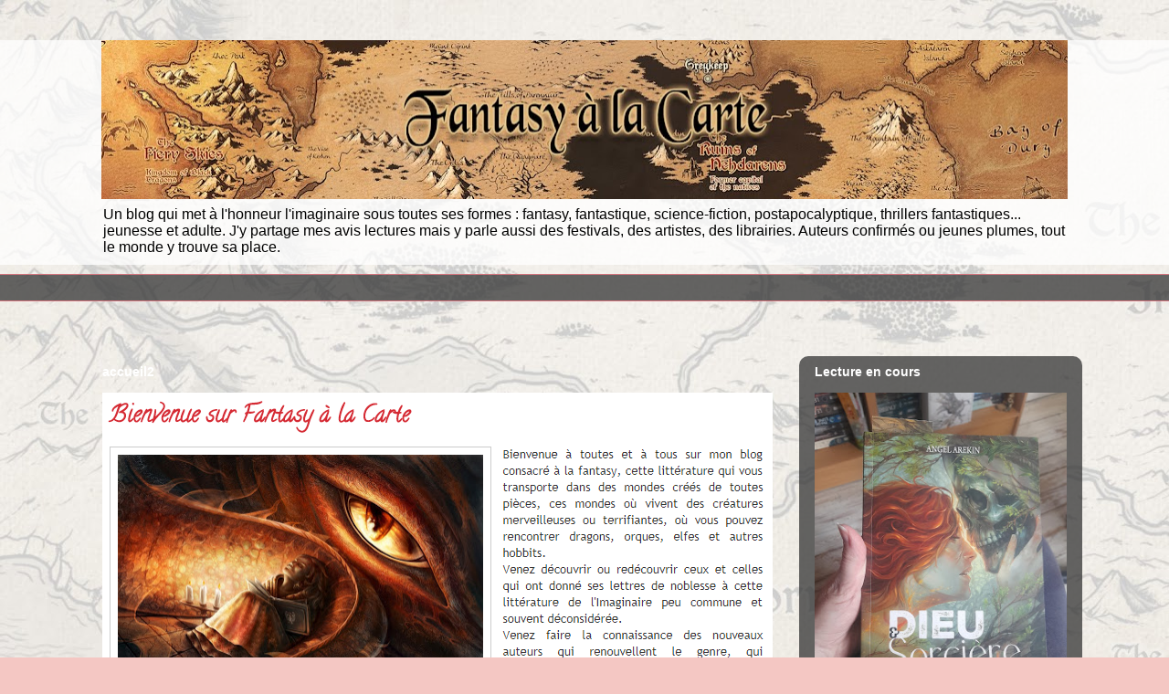

--- FILE ---
content_type: text/html; charset=UTF-8
request_url: https://fantasyalacarte.blogspot.com/2015/06/mathieu-gaborit-inspirateur-dune.html
body_size: 35726
content:
<!DOCTYPE html>
<html class='v2' dir='ltr' lang='fr' xmlns='http://www.w3.org/1999/xhtml' xmlns:b='http://www.google.com/2005/gml/b' xmlns:data='http://www.google.com/2005/gml/data' xmlns:expr='http://www.google.com/2005/gml/expr'>
<head>
<link href='https://www.blogger.com/static/v1/widgets/335934321-css_bundle_v2.css' rel='stylesheet' type='text/css'/>
<meta content='width=1100' name='viewport'/>
<meta content='text/html; charset=UTF-8' http-equiv='Content-Type'/>
<meta content='blogger' name='generator'/>
<link href='https://fantasyalacarte.blogspot.com/favicon.ico' rel='icon' type='image/x-icon'/>
<link href='https://fantasyalacarte.blogspot.com/2015/06/mathieu-gaborit-inspirateur-dune.html' rel='canonical'/>
<link rel="alternate" type="application/atom+xml" title="Fantasy à la carte - Atom" href="https://fantasyalacarte.blogspot.com/feeds/posts/default" />
<link rel="alternate" type="application/rss+xml" title="Fantasy à la carte - RSS" href="https://fantasyalacarte.blogspot.com/feeds/posts/default?alt=rss" />
<link rel="service.post" type="application/atom+xml" title="Fantasy à la carte - Atom" href="https://www.blogger.com/feeds/1577191113450733992/posts/default" />

<link rel="alternate" type="application/atom+xml" title="Fantasy à la carte - Atom" href="https://fantasyalacarte.blogspot.com/feeds/4276628151035196776/comments/default" />
<!--Can't find substitution for tag [blog.ieCssRetrofitLinks]-->
<link href='https://blogger.googleusercontent.com/img/b/R29vZ2xl/AVvXsEif1snqEc9VKMcC0Vnw2KsNNlkgBixcy1WS9uXMNdhyR2JbtmOEwbNfVVsk6U6ECRzZytAv09m7YfQU62bLOw03vaEgq85ixf8wIrA8rx5eGX8UyMu18bsaT8NLZePzsNhul2UO9cOskhya/s1600/100275618.to_resize_150x3000.jpg' rel='image_src'/>
<meta content='https://fantasyalacarte.blogspot.com/2015/06/mathieu-gaborit-inspirateur-dune.html' property='og:url'/>
<meta content='Mathieu Gaborit, inspirateur d’une fantasy à la française' property='og:title'/>
<meta content='Blog, fantasy, fantastique, science fiction, Mnémos, Actusf, Pocket, L&#39;Atalante, Les Moutons électriques, Stardust, Hugo, Tolkien' property='og:description'/>
<meta content='https://blogger.googleusercontent.com/img/b/R29vZ2xl/AVvXsEif1snqEc9VKMcC0Vnw2KsNNlkgBixcy1WS9uXMNdhyR2JbtmOEwbNfVVsk6U6ECRzZytAv09m7YfQU62bLOw03vaEgq85ixf8wIrA8rx5eGX8UyMu18bsaT8NLZePzsNhul2UO9cOskhya/w1200-h630-p-k-no-nu/100275618.to_resize_150x3000.jpg' property='og:image'/>
<title>Mathieu Gaborit, inspirateur d&#8217;une fantasy à la française</title>
<style type='text/css'>@font-face{font-family:'Calibri';font-style:normal;font-weight:400;font-display:swap;src:url(//fonts.gstatic.com/l/font?kit=J7afnpV-BGlaFfdAhLEY67FIEjg&skey=a1029226f80653a8&v=v15)format('woff2');unicode-range:U+0000-00FF,U+0131,U+0152-0153,U+02BB-02BC,U+02C6,U+02DA,U+02DC,U+0304,U+0308,U+0329,U+2000-206F,U+20AC,U+2122,U+2191,U+2193,U+2212,U+2215,U+FEFF,U+FFFD;}@font-face{font-family:'Calligraffitti';font-style:normal;font-weight:400;font-display:swap;src:url(//fonts.gstatic.com/s/calligraffitti/v20/46k2lbT3XjDVqJw3DCmCFjE0vkFeOZdjppN_.woff2)format('woff2');unicode-range:U+0000-00FF,U+0131,U+0152-0153,U+02BB-02BC,U+02C6,U+02DA,U+02DC,U+0304,U+0308,U+0329,U+2000-206F,U+20AC,U+2122,U+2191,U+2193,U+2212,U+2215,U+FEFF,U+FFFD;}</style>
<style id='page-skin-1' type='text/css'><!--
/*
-----------------------------------------------
Blogger Template Style
Name:     Awesome Inc.
Designer: Tina Chen
URL:      tinachen.org
----------------------------------------------- */
/* Variable definitions
====================
<Variable name="keycolor" description="Main Color" type="color" default="#ffffff"/>
<Group description="Page" selector="body">
<Variable name="body.font" description="Font" type="font"
default="normal normal 13px Arial, Tahoma, Helvetica, FreeSans, sans-serif"/>
<Variable name="body.background.color" description="Background Color" type="color" default="#000000"/>
<Variable name="body.text.color" description="Text Color" type="color" default="#ffffff"/>
</Group>
<Group description="Links" selector=".main-inner">
<Variable name="link.color" description="Link Color" type="color" default="#888888"/>
<Variable name="link.visited.color" description="Visited Color" type="color" default="#444444"/>
<Variable name="link.hover.color" description="Hover Color" type="color" default="#cccccc"/>
</Group>
<Group description="Blog Title" selector=".header h1">
<Variable name="header.font" description="Title Font" type="font"
default="normal bold 40px Arial, Tahoma, Helvetica, FreeSans, sans-serif"/>
<Variable name="header.text.color" description="Title Color" type="color" default="#6a6a6a" />
<Variable name="header.background.color" description="Header Background" type="color" default="transparent" />
</Group>
<Group description="Blog Description" selector=".header .description">
<Variable name="description.font" description="Font" type="font"
default="normal normal 14px Arial, Tahoma, Helvetica, FreeSans, sans-serif"/>
<Variable name="description.text.color" description="Text Color" type="color"
default="#6a6a6a" />
</Group>
<Group description="Tabs Text" selector=".tabs-inner .widget li a">
<Variable name="tabs.font" description="Font" type="font"
default="normal bold 14px Arial, Tahoma, Helvetica, FreeSans, sans-serif"/>
<Variable name="tabs.text.color" description="Text Color" type="color" default="#6a6a6a"/>
<Variable name="tabs.selected.text.color" description="Selected Color" type="color" default="#ffffff"/>
</Group>
<Group description="Tabs Background" selector=".tabs-outer .PageList">
<Variable name="tabs.background.color" description="Background Color" type="color" default="#141414"/>
<Variable name="tabs.selected.background.color" description="Selected Color" type="color" default="#444444"/>
<Variable name="tabs.border.color" description="Border Color" type="color" default="rgba(102,102,102,0)"/>
</Group>
<Group description="Date Header" selector=".main-inner .widget h2.date-header, .main-inner .widget h2.date-header span">
<Variable name="date.font" description="Font" type="font"
default="normal normal 14px Arial, Tahoma, Helvetica, FreeSans, sans-serif"/>
<Variable name="date.text.color" description="Text Color" type="color" default="#666666"/>
<Variable name="date.border.color" description="Border Color" type="color" default="rgba(102,102,102,0)"/>
</Group>
<Group description="Post Title" selector="h3.post-title, h4, h3.post-title a">
<Variable name="post.title.font" description="Font" type="font"
default="normal bold 22px Arial, Tahoma, Helvetica, FreeSans, sans-serif"/>
<Variable name="post.title.text.color" description="Text Color" type="color" default="#6a6a6a"/>
</Group>
<Group description="Post Background" selector=".post">
<Variable name="post.background.color" description="Background Color" type="color" default="rgba(102,102,102,0)" />
<Variable name="post.border.color" description="Border Color" type="color" default="rgba(102,102,102,0)" />
<Variable name="post.border.bevel.color" description="Bevel Color" type="color" default="rgba(102,102,102,0)"/>
</Group>
<Group description="Gadget Title" selector="h2">
<Variable name="widget.title.font" description="Font" type="font"
default="normal bold 14px Arial, Tahoma, Helvetica, FreeSans, sans-serif"/>
<Variable name="widget.title.text.color" description="Text Color" type="color" default="#6a6a6a"/>
</Group>
<Group description="Gadget Text" selector=".sidebar .widget">
<Variable name="widget.font" description="Font" type="font"
default="normal normal 14px Arial, Tahoma, Helvetica, FreeSans, sans-serif"/>
<Variable name="widget.text.color" description="Text Color" type="color" default="#6a6a6a"/>
<Variable name="widget.alternate.text.color" description="Alternate Color" type="color" default="#666666"/>
</Group>
<Group description="Gadget Links" selector=".sidebar .widget">
<Variable name="widget.link.color" description="Link Color" type="color" default="#db4949"/>
<Variable name="widget.link.visited.color" description="Visited Color" type="color" default="#be2526"/>
<Variable name="widget.link.hover.color" description="Hover Color" type="color" default="#db4949"/>
</Group>
<Group description="Gadget Background" selector=".sidebar .widget">
<Variable name="widget.background.color" description="Background Color" type="color" default="#141414"/>
<Variable name="widget.border.color" description="Border Color" type="color" default="#222222"/>
<Variable name="widget.border.bevel.color" description="Bevel Color" type="color" default="#000000"/>
</Group>
<Group description="Sidebar Background" selector=".column-left-inner .column-right-inner">
<Variable name="widget.outer.background.color" description="Background Color" type="color" default="transparent" />
</Group>
<Group description="Images" selector=".main-inner">
<Variable name="image.background.color" description="Background Color" type="color" default="transparent"/>
<Variable name="image.border.color" description="Border Color" type="color" default="transparent"/>
</Group>
<Group description="Feed" selector=".blog-feeds">
<Variable name="feed.text.color" description="Text Color" type="color" default="#6a6a6a"/>
</Group>
<Group description="Feed Links" selector=".blog-feeds">
<Variable name="feed.link.color" description="Link Color" type="color" default="#db4949"/>
<Variable name="feed.link.visited.color" description="Visited Color" type="color" default="#be2526"/>
<Variable name="feed.link.hover.color" description="Hover Color" type="color" default="#db4949"/>
</Group>
<Group description="Pager" selector=".blog-pager">
<Variable name="pager.background.color" description="Background Color" type="color" default="#ffffff" />
</Group>
<Group description="Footer" selector=".footer-outer">
<Variable name="footer.background.color" description="Background Color" type="color" default="rgba(102,102,102,0)" />
<Variable name="footer.text.color" description="Text Color" type="color" default="#6a6a6a" />
</Group>
<Variable name="title.shadow.spread" description="Title Shadow" type="length" default="-1px" min="-1px" max="100px"/>
<Variable name="body.background" description="Body Background" type="background"
color="#dbc2c5"
default="$(color) none repeat scroll top left"/>
<Variable name="body.background.gradient.cap" description="Body Gradient Cap" type="url"
default="none"/>
<Variable name="body.background.size" description="Body Background Size" type="string" default="auto"/>
<Variable name="tabs.background.gradient" description="Tabs Background Gradient" type="url"
default="none"/>
<Variable name="header.background.gradient" description="Header Background Gradient" type="url" default="none" />
<Variable name="header.padding.top" description="Header Top Padding" type="length" default="22px" min="0" max="100px"/>
<Variable name="header.margin.top" description="Header Top Margin" type="length" default="0" min="0" max="100px"/>
<Variable name="header.margin.bottom" description="Header Bottom Margin" type="length" default="0" min="0" max="100px"/>
<Variable name="widget.padding.top" description="Widget Padding Top" type="length" default="8px" min="0" max="20px"/>
<Variable name="widget.padding.side" description="Widget Padding Side" type="length" default="15px" min="0" max="100px"/>
<Variable name="widget.outer.margin.top" description="Widget Top Margin" type="length" default="0" min="0" max="100px"/>
<Variable name="widget.outer.background.gradient" description="Gradient" type="url" default="none" />
<Variable name="widget.border.radius" description="Gadget Border Radius" type="length" default="0" min="0" max="100px"/>
<Variable name="outer.shadow.spread" description="Outer Shadow Size" type="length" default="0" min="0" max="100px"/>
<Variable name="date.header.border.radius.top" description="Date Header Border Radius Top" type="length" default="0" min="0" max="100px"/>
<Variable name="date.header.position" description="Date Header Position" type="length" default="15px" min="0" max="100px"/>
<Variable name="date.space" description="Date Space" type="length" default="30px" min="0" max="100px"/>
<Variable name="date.position" description="Date Float" type="string" default="static" />
<Variable name="date.padding.bottom" description="Date Padding Bottom" type="length" default="0" min="0" max="100px"/>
<Variable name="date.border.size" description="Date Border Size" type="length" default="0" min="0" max="10px"/>
<Variable name="date.background" description="Date Background" type="background" color="transparent"
default="$(color) none no-repeat scroll top left" />
<Variable name="date.first.border.radius.top" description="Date First top radius" type="length" default="10px" min="0" max="100px"/>
<Variable name="date.last.space.bottom" description="Date Last Space Bottom" type="length"
default="20px" min="0" max="100px"/>
<Variable name="date.last.border.radius.bottom" description="Date Last bottom radius" type="length" default="10px" min="0" max="100px"/>
<Variable name="post.first.padding.top" description="First Post Padding Top" type="length" default="0" min="0" max="100px"/>
<Variable name="image.shadow.spread" description="Image Shadow Size" type="length" default="0" min="0" max="100px"/>
<Variable name="image.border.radius" description="Image Border Radius" type="length" default="0" min="0" max="100px"/>
<Variable name="separator.outdent" description="Separator Outdent" type="length" default="15px" min="0" max="100px"/>
<Variable name="title.separator.border.size" description="Widget Title Border Size" type="length" default="1px" min="0" max="10px"/>
<Variable name="list.separator.border.size" description="List Separator Border Size" type="length" default="1px" min="0" max="10px"/>
<Variable name="shadow.spread" description="Shadow Size" type="length" default="0" min="0" max="100px"/>
<Variable name="startSide" description="Side where text starts in blog language" type="automatic" default="left"/>
<Variable name="endSide" description="Side where text ends in blog language" type="automatic" default="right"/>
<Variable name="date.side" description="Side where date header is placed" type="string" default="right"/>
<Variable name="pager.border.radius.top" description="Pager Border Top Radius" type="length" default="10px" min="0" max="100px"/>
<Variable name="pager.space.top" description="Pager Top Space" type="length" default="1em" min="0" max="20em"/>
<Variable name="footer.background.gradient" description="Background Gradient" type="url" default="none" />
<Variable name="mobile.background.size" description="Mobile Background Size" type="string"
default="100% auto"/>
<Variable name="mobile.background.overlay" description="Mobile Background Overlay" type="string"
default="transparent none repeat scroll top left"/>
<Variable name="mobile.button.color" description="Mobile Button Color" type="color" default="#ffffff" />
*/
/* Content
----------------------------------------------- */
body {
font: normal normal 13px Calibri;
color: #6a6a6a;
background: #F4C7C3 url(https://blogger.googleusercontent.com/img/a/AVvXsEjkH1F8ubCcCWJBp02QnZY9cVDBw047S48rLFvSb7s_PpwjCvXu96Rdt4V2s9hBprxbxeyUkJyQ3wMvoRyo-M6-3i6P83Fdw926fxRNSsEvlU7MtY6voHH2mny-7X2K1oB9gpQ0TwmlIHJWvXPc1LusK_cET1RmKQbWdU85OsmdjNV63o6HT9viu3OudA=s1600) repeat scroll top left;
}
html body .content-outer {
min-width: 0;
max-width: 100%;
width: 100%;
}
a:link {
text-decoration: none;
color: #db4949;
}
a:visited {
text-decoration: none;
color: #be2526;
}
a:hover {
text-decoration: underline;
color: #db4949;
}
.body-fauxcolumn-outer .cap-top {
position: absolute;
z-index: 1;
height: 276px;
width: 100%;
background: transparent none repeat-x scroll top left;
_background-image: none;
}
/* Columns
----------------------------------------------- */
.content-inner {
padding: 0;
}
.header-inner .section {
margin: 0 16px;
}
.tabs-inner .section {
margin: 0 16px;
}
.main-inner {
padding-top: 60px;
}
.main-inner .column-center-inner,
.main-inner .column-left-inner,
.main-inner .column-right-inner {
padding: 0 5px;
}
*+html body .main-inner .column-center-inner {
margin-top: -60px;
}
#layout .main-inner .column-center-inner {
margin-top: 0;
}
/* Header
----------------------------------------------- */
.header-outer {
margin: 14px 0 10px 0;
background: rgba(102,102,102,0) url(//www.blogblog.com/1kt/awesomeinc/header_gradient_artsy.png) repeat scroll 0 0;
}
.Header h1 {
font: normal normal 38px Arial, Tahoma, Helvetica, FreeSans, sans-serif;
color: #6a6a6a;
text-shadow: 0 0 -1px #000000;
}
.Header h1 a {
color: #6a6a6a;
}
.Header .description {
font: normal normal 16px Arial, Tahoma, Helvetica, FreeSans, sans-serif;
color: #000000;
}
.header-inner .Header .titlewrapper,
.header-inner .Header .descriptionwrapper {
padding-left: 0;
padding-right: 0;
margin-bottom: 0;
}
.header-inner .Header .titlewrapper {
padding-top: 9px;
}
/* Tabs
----------------------------------------------- */
.tabs-outer {
overflow: hidden;
position: relative;
background: rgba(102,102,102,0) url(//www.blogblog.com/1kt/awesomeinc/tabs_gradient_artsy.png) repeat scroll 0 0;
}
#layout .tabs-outer {
overflow: visible;
}
.tabs-cap-top, .tabs-cap-bottom {
position: absolute;
width: 100%;
border-top: 1px solid #d5757e;
}
.tabs-cap-bottom {
bottom: 0;
}
.tabs-inner .widget li a {
display: inline-block;
margin: 0;
padding: .6em 1.5em;
font: normal normal 13px Arial, Tahoma, Helvetica, FreeSans, sans-serif;
color: #ffffff;
border-top: 1px solid #d5757e;
border-bottom: 1px solid #d5757e;
border-left: 1px solid #d5757e;
height: 16px;
line-height: 16px;
}
.tabs-inner .widget li:last-child a {
border-right: 1px solid #d5757e;
}
.tabs-inner .widget li.selected a, .tabs-inner .widget li a:hover {
background: #000000 url(//www.blogblog.com/1kt/awesomeinc/tabs_gradient_artsy.png) repeat-x scroll 0 -100px;
color: #ffffff;
}
/* Headings
----------------------------------------------- */
h2 {
font: normal bold 14px Arial, Tahoma, Helvetica, FreeSans, sans-serif;
color: #ffffff;
}
/* Widgets
----------------------------------------------- */
.main-inner .section {
margin: 0 27px;
padding: 0;
}
.main-inner .column-left-outer,
.main-inner .column-right-outer {
margin-top: 0;
}
#layout .main-inner .column-left-outer,
#layout .main-inner .column-right-outer {
margin-top: 0;
}
.main-inner .column-left-inner,
.main-inner .column-right-inner {
background: rgba(102,102,102,0) url(//www.blogblog.com/1kt/awesomeinc/tabs_gradient_artsy.png) repeat 0 0;
-moz-box-shadow: 0 0 0 rgba(0, 0, 0, .2);
-webkit-box-shadow: 0 0 0 rgba(0, 0, 0, .2);
-goog-ms-box-shadow: 0 0 0 rgba(0, 0, 0, .2);
box-shadow: 0 0 0 rgba(0, 0, 0, .2);
-moz-border-radius: 10px;
-webkit-border-radius: 10px;
-goog-ms-border-radius: 10px;
border-radius: 10px;
}
#layout .main-inner .column-left-inner,
#layout .main-inner .column-right-inner {
margin-top: 0;
}
.sidebar .widget {
font: normal normal 13px Arial, Tahoma, Helvetica, FreeSans, sans-serif;
color: #ffffff;
}
.sidebar .widget a:link {
color: #e0c2c5;
}
.sidebar .widget a:visited {
color: #dfcea7;
}
.sidebar .widget a:hover {
color: #e0c2c5;
}
.sidebar .widget h2 {
text-shadow: 0 0 -1px #000000;
}
.main-inner .widget {
background-color: rgba(102,102,102,0);
border: 1px solid rgba(102,102,102,0);
padding: 0 0 15px;
margin: 20px -16px;
-moz-box-shadow: 0 0 0 rgba(0, 0, 0, .2);
-webkit-box-shadow: 0 0 0 rgba(0, 0, 0, .2);
-goog-ms-box-shadow: 0 0 0 rgba(0, 0, 0, .2);
box-shadow: 0 0 0 rgba(0, 0, 0, .2);
-moz-border-radius: 10px;
-webkit-border-radius: 10px;
-goog-ms-border-radius: 10px;
border-radius: 10px;
}
.main-inner .widget h2 {
margin: 0 -0;
padding: .6em 0 .5em;
border-bottom: 1px solid rgba(102,102,102,0);
}
.footer-inner .widget h2 {
padding: 0 0 .4em;
border-bottom: 1px solid rgba(102,102,102,0);
}
.main-inner .widget h2 + div, .footer-inner .widget h2 + div {
border-top: 0 solid rgba(102,102,102,0);
padding-top: 8px;
}
.main-inner .widget .widget-content {
margin: 0 -0;
padding: 7px 0 0;
}
.main-inner .widget ul, .main-inner .widget #ArchiveList ul.flat {
margin: -8px -15px 0;
padding: 0;
list-style: none;
}
.main-inner .widget #ArchiveList {
margin: -8px 0 0;
}
.main-inner .widget ul li, .main-inner .widget #ArchiveList ul.flat li {
padding: .5em 15px;
text-indent: 0;
color: #ffffff;
border-top: 0 solid rgba(102,102,102,0);
border-bottom: 1px solid rgba(102,102,102,0);
}
.main-inner .widget #ArchiveList ul li {
padding-top: .25em;
padding-bottom: .25em;
}
.main-inner .widget ul li:first-child, .main-inner .widget #ArchiveList ul.flat li:first-child {
border-top: none;
}
.main-inner .widget ul li:last-child, .main-inner .widget #ArchiveList ul.flat li:last-child {
border-bottom: none;
}
.post-body {
position: relative;
}
.main-inner .widget .post-body ul {
padding: 0 2.5em;
margin: .5em 0;
list-style: disc;
}
.main-inner .widget .post-body ul li {
padding: 0.25em 0;
margin-bottom: .25em;
color: #6a6a6a;
border: none;
}
.footer-inner .widget ul {
padding: 0;
list-style: none;
}
.widget .zippy {
color: #ffffff;
}
/* Posts
----------------------------------------------- */
body .main-inner .Blog {
padding: 0;
margin-bottom: 1em;
background-color: transparent;
border: none;
-moz-box-shadow: 0 0 0 rgba(0, 0, 0, 0);
-webkit-box-shadow: 0 0 0 rgba(0, 0, 0, 0);
-goog-ms-box-shadow: 0 0 0 rgba(0, 0, 0, 0);
box-shadow: 0 0 0 rgba(0, 0, 0, 0);
}
.main-inner .section:last-child .Blog:last-child {
padding: 0;
margin-bottom: 1em;
}
.main-inner .widget h2.date-header {
margin: 0 -15px 1px;
padding: 0 0 0 0;
font: normal normal 13px Arial, Tahoma, Helvetica, FreeSans, sans-serif;
color: #ffffff;
background: transparent url(//www.blogblog.com/1kt/awesomeinc/tabs_gradient_artsy.png) repeat fixed center center;
border-top: 0 solid #000000;
border-bottom: 1px solid rgba(102,102,102,0);
-moz-border-radius-topleft: 10px;
-moz-border-radius-topright: 10px;
-webkit-border-top-left-radius: 10px;
-webkit-border-top-right-radius: 10px;
border-top-left-radius: 10px;
border-top-right-radius: 10px;
position: absolute;
bottom: 100%;
left: 25px;
text-shadow: 0 0 -1px #000000;
}
.main-inner .widget h2.date-header span {
font: normal normal 13px Arial, Tahoma, Helvetica, FreeSans, sans-serif;
display: block;
padding: .5em 15px;
border-left: 0 solid #000000;
border-right: 0 solid #000000;
}
.date-outer {
position: relative;
margin: 60px 0 20px;
padding: 0 15px;
background-color: #ffffff;
border: 1px solid #f6ded7;
-moz-box-shadow: 0 0 0 rgba(0, 0, 0, .2);
-webkit-box-shadow: 0 0 0 rgba(0, 0, 0, .2);
-goog-ms-box-shadow: 0 0 0 rgba(0, 0, 0, .2);
box-shadow: 0 0 0 rgba(0, 0, 0, .2);
-moz-border-radius: 10px;
-webkit-border-radius: 10px;
-goog-ms-border-radius: 10px;
border-radius: 10px;
}
.date-outer:first-child {
margin-top: 0;
}
.date-outer:last-child {
margin-bottom: 0;
-moz-border-radius-bottomleft: 0;
-moz-border-radius-bottomright: 0;
-webkit-border-bottom-left-radius: 0;
-webkit-border-bottom-right-radius: 0;
-goog-ms-border-bottom-left-radius: 0;
-goog-ms-border-bottom-right-radius: 0;
border-bottom-left-radius: 0;
border-bottom-right-radius: 0;
}
.date-posts {
margin: 0 -0;
padding: 0 0;
clear: both;
}
.post-outer, .inline-ad {
border-top: 1px solid #f4d3cc;
margin: 0 -0;
padding: 15px 0;
}
.post-outer {
padding-bottom: 10px;
}
.post-outer:first-child {
padding-top: 10px;
border-top: none;
}
.post-outer:last-child, .inline-ad:last-child {
border-bottom: none;
}
.post-body {
position: relative;
}
.post-body img {
padding: 8px;
background: #ffffff;
border: 1px solid #d4d4d4;
-moz-box-shadow: 0 0 0 rgba(0, 0, 0, .2);
-webkit-box-shadow: 0 0 0 rgba(0, 0, 0, .2);
box-shadow: 0 0 0 rgba(0, 0, 0, .2);
-moz-border-radius: 0;
-webkit-border-radius: 0;
border-radius: 0;
}
h3.post-title, h4 {
font: normal bold 26px Calligraffitti;
color: #d52a33;
}
h3.post-title a {
font: normal bold 26px Calligraffitti;
color: #d52a33;
}
h3.post-title a:hover {
color: #db4949;
text-decoration: underline;
}
.post-header {
margin: 0 0 1em;
}
.post-body {
line-height: 1.4;
}
.post-outer h2 {
color: #6a6a6a;
}
.post-footer {
margin: 1.5em 0 0;
}
#blog-pager {
padding: 15px;
font-size: 120%;
background-color: #ffffff;
border: 1px solid rgba(102,102,102,0);
-moz-box-shadow: 0 0 0 rgba(0, 0, 0, .2);
-webkit-box-shadow: 0 0 0 rgba(0, 0, 0, .2);
-goog-ms-box-shadow: 0 0 0 rgba(0, 0, 0, .2);
box-shadow: 0 0 0 rgba(0, 0, 0, .2);
-moz-border-radius: 10px;
-webkit-border-radius: 10px;
-goog-ms-border-radius: 10px;
border-radius: 10px;
-moz-border-radius-topleft: 0;
-moz-border-radius-topright: 0;
-webkit-border-top-left-radius: 0;
-webkit-border-top-right-radius: 0;
-goog-ms-border-top-left-radius: 0;
-goog-ms-border-top-right-radius: 0;
border-top-left-radius: 0;
border-top-right-radius-topright: 0;
margin-top: 0;
}
.blog-feeds, .post-feeds {
margin: 1em 0;
text-align: center;
color: #333333;
}
.blog-feeds a, .post-feeds a {
color: #ffffff;
}
.blog-feeds a:visited, .post-feeds a:visited {
color: #ffffff;
}
.blog-feeds a:hover, .post-feeds a:hover {
color: #ffffff;
}
.post-outer .comments {
margin-top: 2em;
}
/* Comments
----------------------------------------------- */
.comments .comments-content .icon.blog-author {
background-repeat: no-repeat;
background-image: url([data-uri]);
}
.comments .comments-content .loadmore a {
border-top: 1px solid #d5757e;
border-bottom: 1px solid #d5757e;
}
.comments .continue {
border-top: 2px solid #d5757e;
}
/* Footer
----------------------------------------------- */
.footer-outer {
margin: -0 0 -1px;
padding: 0 0 0;
color: #333333;
overflow: hidden;
}
.footer-fauxborder-left {
border-top: 1px solid rgba(102,102,102,0);
background: rgba(102,102,102,0) url(//www.blogblog.com/1kt/awesomeinc/header_gradient_artsy.png) repeat scroll 0 0;
-moz-box-shadow: 0 0 0 rgba(0, 0, 0, .2);
-webkit-box-shadow: 0 0 0 rgba(0, 0, 0, .2);
-goog-ms-box-shadow: 0 0 0 rgba(0, 0, 0, .2);
box-shadow: 0 0 0 rgba(0, 0, 0, .2);
margin: 0 -0;
}
/* Mobile
----------------------------------------------- */
body.mobile {
background-size: 100% auto;
}
.mobile .body-fauxcolumn-outer {
background: transparent none repeat scroll top left;
}
*+html body.mobile .main-inner .column-center-inner {
margin-top: 0;
}
.mobile .main-inner .widget {
padding: 0 0 15px;
}
.mobile .main-inner .widget h2 + div,
.mobile .footer-inner .widget h2 + div {
border-top: none;
padding-top: 0;
}
.mobile .footer-inner .widget h2 {
padding: 0.5em 0;
border-bottom: none;
}
.mobile .main-inner .widget .widget-content {
margin: 0;
padding: 7px 0 0;
}
.mobile .main-inner .widget ul,
.mobile .main-inner .widget #ArchiveList ul.flat {
margin: 0 -15px 0;
}
.mobile .main-inner .widget h2.date-header {
left: 0;
}
.mobile .date-header span {
padding: 0.4em 0;
}
.mobile .date-outer:first-child {
margin-bottom: 0;
border: 1px solid #f6ded7;
-moz-border-radius-topleft: 10px;
-moz-border-radius-topright: 10px;
-webkit-border-top-left-radius: 10px;
-webkit-border-top-right-radius: 10px;
-goog-ms-border-top-left-radius: 10px;
-goog-ms-border-top-right-radius: 10px;
border-top-left-radius: 10px;
border-top-right-radius: 10px;
}
.mobile .date-outer {
border-color: #f6ded7;
border-width: 0 1px 1px;
}
.mobile .date-outer:last-child {
margin-bottom: 0;
}
.mobile .main-inner {
padding: 0;
}
.mobile .header-inner .section {
margin: 0;
}
.mobile .post-outer, .mobile .inline-ad {
padding: 5px 0;
}
.mobile .tabs-inner .section {
margin: 0 10px;
}
.mobile .main-inner .widget h2 {
margin: 0;
padding: 0;
}
.mobile .main-inner .widget h2.date-header span {
padding: 0;
}
.mobile .main-inner .widget .widget-content {
margin: 0;
padding: 7px 0 0;
}
.mobile #blog-pager {
border: 1px solid transparent;
background: rgba(102,102,102,0) url(//www.blogblog.com/1kt/awesomeinc/header_gradient_artsy.png) repeat scroll 0 0;
}
.mobile .main-inner .column-left-inner,
.mobile .main-inner .column-right-inner {
background: rgba(102,102,102,0) url(//www.blogblog.com/1kt/awesomeinc/tabs_gradient_artsy.png) repeat 0 0;
-moz-box-shadow: none;
-webkit-box-shadow: none;
-goog-ms-box-shadow: none;
box-shadow: none;
}
.mobile .date-posts {
margin: 0;
padding: 0;
}
.mobile .footer-fauxborder-left {
margin: 0;
border-top: inherit;
}
.mobile .main-inner .section:last-child .Blog:last-child {
margin-bottom: 0;
}
.mobile-index-contents {
color: #6a6a6a;
}
.mobile .mobile-link-button {
background: #db4949 url(//www.blogblog.com/1kt/awesomeinc/tabs_gradient_artsy.png) repeat scroll 0 0;
}
.mobile-link-button a:link, .mobile-link-button a:visited {
color: #ffffff;
}
.mobile .tabs-inner .PageList .widget-content {
background: transparent;
border-top: 1px solid;
border-color: #d5757e;
color: #ffffff;
}
.mobile .tabs-inner .PageList .widget-content .pagelist-arrow {
border-left: 1px solid #d5757e;
}

--></style>
<style id='template-skin-1' type='text/css'><!--
body {
min-width: 1090px;
}
.content-outer, .content-fauxcolumn-outer, .region-inner {
min-width: 1090px;
max-width: 1090px;
_width: 1090px;
}
.main-inner .columns {
padding-left: 0;
padding-right: 310px;
}
.main-inner .fauxcolumn-center-outer {
left: 0;
right: 310px;
/* IE6 does not respect left and right together */
_width: expression(this.parentNode.offsetWidth -
parseInt("0") -
parseInt("310px") + 'px');
}
.main-inner .fauxcolumn-left-outer {
width: 0;
}
.main-inner .fauxcolumn-right-outer {
width: 310px;
}
.main-inner .column-left-outer {
width: 0;
right: 100%;
margin-left: -0;
}
.main-inner .column-right-outer {
width: 310px;
margin-right: -310px;
}
#layout {
min-width: 0;
}
#layout .content-outer {
min-width: 0;
width: 800px;
}
#layout .region-inner {
min-width: 0;
width: auto;
}
body#layout div.add_widget {
padding: 8px;
}
body#layout div.add_widget a {
margin-left: 32px;
}
--></style>
<style>
    body {background-image:url(https\:\/\/blogger.googleusercontent.com\/img\/a\/AVvXsEjkH1F8ubCcCWJBp02QnZY9cVDBw047S48rLFvSb7s_PpwjCvXu96Rdt4V2s9hBprxbxeyUkJyQ3wMvoRyo-M6-3i6P83Fdw926fxRNSsEvlU7MtY6voHH2mny-7X2K1oB9gpQ0TwmlIHJWvXPc1LusK_cET1RmKQbWdU85OsmdjNV63o6HT9viu3OudA=s1600);}
    
@media (max-width: 200px) { body {background-image:url(https\:\/\/blogger.googleusercontent.com\/img\/a\/AVvXsEjkH1F8ubCcCWJBp02QnZY9cVDBw047S48rLFvSb7s_PpwjCvXu96Rdt4V2s9hBprxbxeyUkJyQ3wMvoRyo-M6-3i6P83Fdw926fxRNSsEvlU7MtY6voHH2mny-7X2K1oB9gpQ0TwmlIHJWvXPc1LusK_cET1RmKQbWdU85OsmdjNV63o6HT9viu3OudA=w200);}}
@media (max-width: 400px) and (min-width: 201px) { body {background-image:url(https\:\/\/blogger.googleusercontent.com\/img\/a\/AVvXsEjkH1F8ubCcCWJBp02QnZY9cVDBw047S48rLFvSb7s_PpwjCvXu96Rdt4V2s9hBprxbxeyUkJyQ3wMvoRyo-M6-3i6P83Fdw926fxRNSsEvlU7MtY6voHH2mny-7X2K1oB9gpQ0TwmlIHJWvXPc1LusK_cET1RmKQbWdU85OsmdjNV63o6HT9viu3OudA=w400);}}
@media (max-width: 800px) and (min-width: 401px) { body {background-image:url(https\:\/\/blogger.googleusercontent.com\/img\/a\/AVvXsEjkH1F8ubCcCWJBp02QnZY9cVDBw047S48rLFvSb7s_PpwjCvXu96Rdt4V2s9hBprxbxeyUkJyQ3wMvoRyo-M6-3i6P83Fdw926fxRNSsEvlU7MtY6voHH2mny-7X2K1oB9gpQ0TwmlIHJWvXPc1LusK_cET1RmKQbWdU85OsmdjNV63o6HT9viu3OudA=w800);}}
@media (max-width: 1200px) and (min-width: 801px) { body {background-image:url(https\:\/\/blogger.googleusercontent.com\/img\/a\/AVvXsEjkH1F8ubCcCWJBp02QnZY9cVDBw047S48rLFvSb7s_PpwjCvXu96Rdt4V2s9hBprxbxeyUkJyQ3wMvoRyo-M6-3i6P83Fdw926fxRNSsEvlU7MtY6voHH2mny-7X2K1oB9gpQ0TwmlIHJWvXPc1LusK_cET1RmKQbWdU85OsmdjNV63o6HT9viu3OudA=w1200);}}
/* Last tag covers anything over one higher than the previous max-size cap. */
@media (min-width: 1201px) { body {background-image:url(https\:\/\/blogger.googleusercontent.com\/img\/a\/AVvXsEjkH1F8ubCcCWJBp02QnZY9cVDBw047S48rLFvSb7s_PpwjCvXu96Rdt4V2s9hBprxbxeyUkJyQ3wMvoRyo-M6-3i6P83Fdw926fxRNSsEvlU7MtY6voHH2mny-7X2K1oB9gpQ0TwmlIHJWvXPc1LusK_cET1RmKQbWdU85OsmdjNV63o6HT9viu3OudA=w1600);}}
  </style>
<script type='text/javascript'>
        (function(i,s,o,g,r,a,m){i['GoogleAnalyticsObject']=r;i[r]=i[r]||function(){
        (i[r].q=i[r].q||[]).push(arguments)},i[r].l=1*new Date();a=s.createElement(o),
        m=s.getElementsByTagName(o)[0];a.async=1;a.src=g;m.parentNode.insertBefore(a,m)
        })(window,document,'script','https://www.google-analytics.com/analytics.js','ga');
        ga('create', 'UA-90121043-1', 'auto', 'blogger');
        ga('blogger.send', 'pageview');
      </script>
<link href='https://www.blogger.com/dyn-css/authorization.css?targetBlogID=1577191113450733992&amp;zx=abff92bf-fa63-474a-9e7e-4f28b3923f94' media='none' onload='if(media!=&#39;all&#39;)media=&#39;all&#39;' rel='stylesheet'/><noscript><link href='https://www.blogger.com/dyn-css/authorization.css?targetBlogID=1577191113450733992&amp;zx=abff92bf-fa63-474a-9e7e-4f28b3923f94' rel='stylesheet'/></noscript>
<meta name='google-adsense-platform-account' content='ca-host-pub-1556223355139109'/>
<meta name='google-adsense-platform-domain' content='blogspot.com'/>

<script async src="https://pagead2.googlesyndication.com/pagead/js/adsbygoogle.js?client=ca-pub-2237550553416450&host=ca-host-pub-1556223355139109" crossorigin="anonymous"></script>

<!-- data-ad-client=ca-pub-2237550553416450 -->

<link rel="stylesheet" href="https://fonts.googleapis.com/css2?display=swap&family=Eagle+Lake&family=Raleway"></head>
<body class='loading'>
<div class='navbar no-items section' id='navbar' name='Navbar'>
</div>
<div class='body-fauxcolumns'>
<div class='fauxcolumn-outer body-fauxcolumn-outer'>
<div class='cap-top'>
<div class='cap-left'></div>
<div class='cap-right'></div>
</div>
<div class='fauxborder-left'>
<div class='fauxborder-right'></div>
<div class='fauxcolumn-inner'>
</div>
</div>
<div class='cap-bottom'>
<div class='cap-left'></div>
<div class='cap-right'></div>
</div>
</div>
</div>
<div class='content'>
<div class='content-fauxcolumns'>
<div class='fauxcolumn-outer content-fauxcolumn-outer'>
<div class='cap-top'>
<div class='cap-left'></div>
<div class='cap-right'></div>
</div>
<div class='fauxborder-left'>
<div class='fauxborder-right'></div>
<div class='fauxcolumn-inner'>
</div>
</div>
<div class='cap-bottom'>
<div class='cap-left'></div>
<div class='cap-right'></div>
</div>
</div>
</div>
<div class='content-outer'>
<div class='content-cap-top cap-top'>
<div class='cap-left'></div>
<div class='cap-right'></div>
</div>
<div class='fauxborder-left content-fauxborder-left'>
<div class='fauxborder-right content-fauxborder-right'></div>
<div class='content-inner'>
<header>
<div class='header-outer'>
<div class='header-cap-top cap-top'>
<div class='cap-left'></div>
<div class='cap-right'></div>
</div>
<div class='fauxborder-left header-fauxborder-left'>
<div class='fauxborder-right header-fauxborder-right'></div>
<div class='region-inner header-inner'>
<div class='header section' id='header' name='En-tête'><div class='widget Header' data-version='1' id='Header1'>
<div id='header-inner'>
<a href='https://fantasyalacarte.blogspot.com/' style='display: block'>
<img alt='Fantasy à la carte' height='174px; ' id='Header1_headerimg' src='https://blogger.googleusercontent.com/img/a/AVvXsEjEq4CUA937etMVB4X-N0T3H3kxuUxY65pqD09sI-yjETDcN01jERsrjK_7HlgZV8ZDtMPd8k8UjmbOrUZkn0Jz_S7JGG3lhvs_wHIoK7pC8Xy08M2yScGfAIdWAibH4DDqOJtwF1vH-WmpLtv3joMRmmRotFkLkFD9fHqZbHu70INN1MqtVOj-T3Aojw=s1058' style='display: block' width='1058px; '/>
</a>
<div class='descriptionwrapper'>
<p class='description'><span>Un blog qui met à l'honneur l'imaginaire sous toutes ses formes : fantasy, fantastique, science-fiction, postapocalyptique, thrillers fantastiques... jeunesse et adulte. J'y partage mes avis lectures mais y parle aussi des festivals, des artistes, des librairies. Auteurs confirmés ou jeunes plumes, tout le monde y trouve sa place. </span></p>
</div>
</div>
</div></div>
</div>
</div>
<div class='header-cap-bottom cap-bottom'>
<div class='cap-left'></div>
<div class='cap-right'></div>
</div>
</div>
</header>
<div class='tabs-outer'>
<div class='tabs-cap-top cap-top'>
<div class='cap-left'></div>
<div class='cap-right'></div>
</div>
<div class='fauxborder-left tabs-fauxborder-left'>
<div class='fauxborder-right tabs-fauxborder-right'></div>
<div class='region-inner tabs-inner'>
<div class='tabs section' id='crosscol' name='Toutes les colonnes'><div class='widget Label' data-version='1' id='Label7'>
<h2>L'influence du "gaming" à la littérature</h2>
<div class='widget-content list-label-widget-content'>
<ul>
</ul>
<div class='clear'></div>
</div>
</div></div>
<div class='tabs section' id='crosscol-overflow' name='Cross-Column 2'><div class='widget HTML' data-version='1' id='HTML3'>
<h2 class='title'>Google console</h2>
<div class='widget-content'>
</div>
<div class='clear'></div>
</div></div>
</div>
</div>
<div class='tabs-cap-bottom cap-bottom'>
<div class='cap-left'></div>
<div class='cap-right'></div>
</div>
</div>
<div class='main-outer'>
<div class='main-cap-top cap-top'>
<div class='cap-left'></div>
<div class='cap-right'></div>
</div>
<div class='fauxborder-left main-fauxborder-left'>
<div class='fauxborder-right main-fauxborder-right'></div>
<div class='region-inner main-inner'>
<div class='columns fauxcolumns'>
<div class='fauxcolumn-outer fauxcolumn-center-outer'>
<div class='cap-top'>
<div class='cap-left'></div>
<div class='cap-right'></div>
</div>
<div class='fauxborder-left'>
<div class='fauxborder-right'></div>
<div class='fauxcolumn-inner'>
</div>
</div>
<div class='cap-bottom'>
<div class='cap-left'></div>
<div class='cap-right'></div>
</div>
</div>
<div class='fauxcolumn-outer fauxcolumn-left-outer'>
<div class='cap-top'>
<div class='cap-left'></div>
<div class='cap-right'></div>
</div>
<div class='fauxborder-left'>
<div class='fauxborder-right'></div>
<div class='fauxcolumn-inner'>
</div>
</div>
<div class='cap-bottom'>
<div class='cap-left'></div>
<div class='cap-right'></div>
</div>
</div>
<div class='fauxcolumn-outer fauxcolumn-right-outer'>
<div class='cap-top'>
<div class='cap-left'></div>
<div class='cap-right'></div>
</div>
<div class='fauxborder-left'>
<div class='fauxborder-right'></div>
<div class='fauxcolumn-inner'>
</div>
</div>
<div class='cap-bottom'>
<div class='cap-left'></div>
<div class='cap-right'></div>
</div>
</div>
<!-- corrects IE6 width calculation -->
<div class='columns-inner'>
<div class='column-center-outer'>
<div class='column-center-inner'>
<div class='main section' id='main' name='Principal'><div class='widget Image' data-version='1' id='Image4'>
<h2>accueil2</h2>
<div class='widget-content'>
<img alt='accueil2' height='441' id='Image4_img' src='https://blogger.googleusercontent.com/img/b/R29vZ2xl/AVvXsEjpzjchssiqvl5wRjEh1HkiDCfz1uweg_otAB5hQCmtuoeoqfoN1AU9F5L3X5y0ifxKomeYL_u7XJBpi9Zs32Ug2lJpmIXqZTfuCCOsPb_pr7gLH94g5ygZpAHroBRN-3mvtBJ6JxmmYc9h/s1600/Fantasy+a+la+carte+accueil.PNG' width='734'/>
<br/>
</div>
<div class='clear'></div>
</div><div class='widget Blog' data-version='1' id='Blog1'>
<div class='blog-posts hfeed'>

          <div class="date-outer">
        
<h2 class='date-header'><span>09/06/2015</span></h2>

          <div class="date-posts">
        
<div class='post-outer'>
<div class='post hentry uncustomized-post-template' itemprop='blogPost' itemscope='itemscope' itemtype='http://schema.org/BlogPosting'>
<meta content='https://blogger.googleusercontent.com/img/b/R29vZ2xl/AVvXsEif1snqEc9VKMcC0Vnw2KsNNlkgBixcy1WS9uXMNdhyR2JbtmOEwbNfVVsk6U6ECRzZytAv09m7YfQU62bLOw03vaEgq85ixf8wIrA8rx5eGX8UyMu18bsaT8NLZePzsNhul2UO9cOskhya/s1600/100275618.to_resize_150x3000.jpg' itemprop='image_url'/>
<meta content='1577191113450733992' itemprop='blogId'/>
<meta content='4276628151035196776' itemprop='postId'/>
<a name='4276628151035196776'></a>
<h3 class='post-title entry-title' itemprop='name'>
Mathieu Gaborit, inspirateur d&#8217;une fantasy à la française
</h3>
<div class='post-header'>
<div class='post-header-line-1'></div>
</div>
<div class='post-body entry-content' id='post-body-4276628151035196776' itemprop='description articleBody'>
<div class="separator" style="clear: both; text-align: center;">
<a href="https://blogger.googleusercontent.com/img/b/R29vZ2xl/AVvXsEif1snqEc9VKMcC0Vnw2KsNNlkgBixcy1WS9uXMNdhyR2JbtmOEwbNfVVsk6U6ECRzZytAv09m7YfQU62bLOw03vaEgq85ixf8wIrA8rx5eGX8UyMu18bsaT8NLZePzsNhul2UO9cOskhya/s1600/100275618.to_resize_150x3000.jpg" imageanchor="1" style="clear: left; float: left; margin-bottom: 1em; margin-right: 1em;"><img border="0" src="https://blogger.googleusercontent.com/img/b/R29vZ2xl/AVvXsEif1snqEc9VKMcC0Vnw2KsNNlkgBixcy1WS9uXMNdhyR2JbtmOEwbNfVVsk6U6ECRzZytAv09m7YfQU62bLOw03vaEgq85ixf8wIrA8rx5eGX8UyMu18bsaT8NLZePzsNhul2UO9cOskhya/s1600/100275618.to_resize_150x3000.jpg" /></a></div>
<div style="text-align: justify;">
Le romancier de science-fiction et de <i>fantasy</i>, Mathieu Gaborit est né en 1972. Il a été très tôt baigné par l&#8217;ambiance des jeux de rôle. Un élément d&#8217;ailleurs non négligeable pour un écrivain de <i>fantasy</i>. Il commence ainsi par collaborer au magazine <i>Casus Belli</i>, ce qui a influencé son orientation vers l&#8217;écriture.</div>
<div style="text-align: justify;">
<br />
Ensuite, il participe à l&#8217;élaboration de quelques scénarios de jeux de rôles qui l&#8217;amènent à la rédaction de son premier&nbsp;roman <i>Souffre-Jour</i>, publié aux éditions Mnémos en 1995. Les deux autres tomes qui complètent cette trilogie des <i>Chroniques des Crépusculaires</i> sont <i>Les Danseurs de Lorgol&nbsp;</i>(1996) et <i>Agone</i> (1996). Ce cycle relate l&#8217;initiation d&#8217;Agone de Rochronde, un jeune héritier issu d&#8217;une famille noble qui, à la mort de son père est envoyé au collège du Souffre-Jour pour y apprendre à maîtriser la magie. Mais là-bas, il sera manipulé pour provoquer la destruction de l&#8217;établissement. En fait,&nbsp;<i>Souffre-Jour</i> est le premier livre de <i>fantasy</i>, écrit par un Français qui rencontre le succès.</div>
<div style="text-align: justify;">
&nbsp; &nbsp;</div>
<div style="text-align: justify;">
Toujours en <i>fantasy</i>, il a également écrit le dytique <i>Abyme</i> (1996-1997), puis le cycle <i>L&#8217;Ame des Roisnains</i> (1997-1998) sous le pseudonyme de William Hawk, ensuite vient la trilogie : <i>Les chroniques des Féals</i> (2000-2002), <i>Les Arcanes féériques</i> &#8211; <i>Carnets de voyage de Sinane l&#8217;enchanteur </i>(2005), <i>FaeryCity</i> (2007), <i>La Chronique du Soupir</i> (2011) et enfin le recueil de nouvelles &nbsp;<i>D&#8217;une rive à l&#8217;autre</i> (2012).</div>
<div style="text-align: justify;">
<br /></div>
<div class="separator" style="clear: both; text-align: center;">
</div>
<div class="separator" style="clear: both; text-align: center;">
</div>
<div class="separator" style="clear: both; text-align: center;">
</div>
<div class="separator" style="clear: both; text-align: center;">
</div>
<div class="separator" style="clear: both; text-align: center;">
<a href="https://blogger.googleusercontent.com/img/b/R29vZ2xl/AVvXsEifXxnOubU-22iYNCa8zpx6SGcIdbJztK-NXBWe3RYZzfTVbj_adz2G2725NKyVIIkGci7KLzLoOFo1W31vIL803xVSesB7iWA-Kl-XmTfF5C91SjcMmk5AwqYyDHyqxrEE9ZUVh25efV_h/s1600/100275854.to_resize_150x3000.jpg" imageanchor="1" style="margin-left: 1em; margin-right: 1em;"><img border="0" src="https://blogger.googleusercontent.com/img/b/R29vZ2xl/AVvXsEifXxnOubU-22iYNCa8zpx6SGcIdbJztK-NXBWe3RYZzfTVbj_adz2G2725NKyVIIkGci7KLzLoOFo1W31vIL803xVSesB7iWA-Kl-XmTfF5C91SjcMmk5AwqYyDHyqxrEE9ZUVh25efV_h/s1600/100275854.to_resize_150x3000.jpg" /></a><a href="https://blogger.googleusercontent.com/img/b/R29vZ2xl/AVvXsEij0fzKlKGGb1X6XmzzIv9P2hS3dfiQdbYnWk_V-YAGu3_-BLDpi4Lup-2I8NflPuJhOmlEDvzHFtv-TQaCYpDH4v9r-N5ts81f53WHGWbNFhKP-hZ9eWjHPogAPtPR08dTirT9KyAEXtGk/s1600/100276587.to_resize_150x3000.jpg" imageanchor="1" style="margin-left: 1em; margin-right: 1em;"><img border="0" src="https://blogger.googleusercontent.com/img/b/R29vZ2xl/AVvXsEij0fzKlKGGb1X6XmzzIv9P2hS3dfiQdbYnWk_V-YAGu3_-BLDpi4Lup-2I8NflPuJhOmlEDvzHFtv-TQaCYpDH4v9r-N5ts81f53WHGWbNFhKP-hZ9eWjHPogAPtPR08dTirT9KyAEXtGk/s1600/100276587.to_resize_150x3000.jpg" /></a><a href="https://blogger.googleusercontent.com/img/b/R29vZ2xl/AVvXsEh3ufpiuHZ27dZcQr8QpuFQXIpG-UThN_nWaUkfo5AVaIcYnPcjri0FCKGVquRchG7u-OU4vtWmzdXC4sm6uj9g_u1TkZNxOyPP8LX4QLxCXXRbSugCGcpM00i3trMx38ifW9J6kcZD71KN/s1600/100276514.to_resize_150x3000.jpg" imageanchor="1" style="margin-left: 1em; margin-right: 1em;"><img border="0" src="https://blogger.googleusercontent.com/img/b/R29vZ2xl/AVvXsEh3ufpiuHZ27dZcQr8QpuFQXIpG-UThN_nWaUkfo5AVaIcYnPcjri0FCKGVquRchG7u-OU4vtWmzdXC4sm6uj9g_u1TkZNxOyPP8LX4QLxCXXRbSugCGcpM00i3trMx38ifW9J6kcZD71KN/s1600/100276514.to_resize_150x3000.jpg" /></a></div>
<br />
<div style="text-align: justify;">
<br /></div>
<div class="separator" style="clear: both; text-align: center;">
<a href="https://blogger.googleusercontent.com/img/b/R29vZ2xl/AVvXsEhCW0eeZG0OuYWXBQJPm-r1D6tt-ZoIcC4weJDUjMlo4scZJT9UIy6jdLw_Tqhp80pTPmYwvxUyjxWnDkQ2AH0mVrNvxPOiDcbTQWChMLc6Ze8N50BKmjDVD2AExpGI-skgAiEGLyJ0SL2G/s1600/100276649.to_resize_150x3000.jpg" imageanchor="1" style="clear: left; float: left; margin-bottom: 1em; margin-right: 1em;"><img border="0" src="https://blogger.googleusercontent.com/img/b/R29vZ2xl/AVvXsEhCW0eeZG0OuYWXBQJPm-r1D6tt-ZoIcC4weJDUjMlo4scZJT9UIy6jdLw_Tqhp80pTPmYwvxUyjxWnDkQ2AH0mVrNvxPOiDcbTQWChMLc6Ze8N50BKmjDVD2AExpGI-skgAiEGLyJ0SL2G/s1600/100276649.to_resize_150x3000.jpg" /></a></div>
<div style="text-align: justify;">
Côté steampunk, il est l&#8217;auteur du cycle <i>Bohème&nbsp;</i>(1997), et de <i>Confessions d&#8217;un automate mangeur d&#8217;opium</i> (1999), pour lequel il a reçu le prix Bob-Morane-Imaginaire 2000 dans la catégorie &#171;Meilleur roman francophone&#187;.</div>
<div style="text-align: justify;">
D&#8217;autre part, Mathieu Gaborit a pas mal contribué à l&#8217;écriture de jeux de rôle comme <i>Ecryme</i>, co-écrit en 1994 avec Guillaume Vincent. <i>Agone </i>réalisé par Multisim en 1999 et qui s&#8217;inspire largement des <i>Chroniques des Crépusculaires</i>. <i>Abyme</i>, adapté du roman éponyme qui vient compléter <i>Agone</i>, paru toujours chez Multisim en 2000. Enfin <i>Les Chroniques des Féals&nbsp;</i>adaptées de la trilogie du même nom et éditée chez Sans-Détour en 2012.</div>
<div style="text-align: justify;">
<br /></div>
<div style="text-align: justify;">
Egalement, il a travaillé sur la réalisation de plusieurs jeux vidéo comme <i>Outcast</i> et <i>Outcast II </i>d&#8217;Infogrames.</div>
<div style="text-align: justify;">
<br /></div>
<div style="text-align: justify;">
<br /></div>
<div style="text-align: justify;">
Avec une bibliographie aussi variée, Mathieu Gaborit explore les univers imaginaires les plus étonnants. Face au succès fracassant de son premier roman de <i>fantasy</i>, il contribue à impulser un mouvement de création d&#8217;une <i>fantasy</i> à la Française. A ce titre, il devient incontournable pour le genre. Surtout que cette première génération d&#8217;écrivains français, dont Mathieu Gaborit fait partie a apporté un nouveau souffle à cette littérature avec une grande part d&#8217;originalité.</div>
<div style="text-align: justify;">
<br /></div>
<div style="text-align: justify;">
Parmi ses œuvres de <i>fantasy</i>, il en existe une qui demeure encore bien méconnue à ce jour et qui</div>
<div class="separator" style="clear: both; text-align: center;">
<a href="https://blogger.googleusercontent.com/img/b/R29vZ2xl/AVvXsEgwuzh7Gp3Y3BFdbCQxsUGPQ0CDk70ROODF2Tq2pNa7JOZGE2JfUZWaAOFSfQJ40MQ_b625lj92sXekQ5Shh4Om0kq6ym0V23HPXZFNEkC70SChSfnY4QrFVlqJRxXo7NgdWG0DTvyKVgux/s1600/100276694.to_resize_150x3000.jpg" imageanchor="1" style="clear: right; float: right; margin-bottom: 1em; margin-left: 1em;"><img border="0" src="https://blogger.googleusercontent.com/img/b/R29vZ2xl/AVvXsEgwuzh7Gp3Y3BFdbCQxsUGPQ0CDk70ROODF2Tq2pNa7JOZGE2JfUZWaAOFSfQJ40MQ_b625lj92sXekQ5Shh4Om0kq6ym0V23HPXZFNEkC70SChSfnY4QrFVlqJRxXo7NgdWG0DTvyKVgux/s1600/100276694.to_resize_150x3000.jpg" /></a></div>
<div style="text-align: justify;">
mérite que l&#8217;on parle &nbsp;d&#8217;elle. En effet, de par sa singularité <i>Les Chroniques des Féals</i> constituent une belle trilogie de <i>high fantasy</i>. Il y est question du destin d&#8217;un orphelin du nom de Januel, qui après la mort de sa mère est confié à la Guilde des phéniciers. Or, ce jeune orphelin voit sa vie paisible voler en éclat le jour de ses dix-sept ans lorsqu&#8217;il est choisi pour faire renaître le Phénix impérial. En effet, pensant que cette tâche allait revenir à son meilleur ami Sildinn, il refuse dans un premier temps d&#8217;accomplir cette renaissance. Mais contraint, Januel part en compagnie de son maître, Farel dont il est séparé jusqu&#8217;à sa présentation à l&#8217;empereur et à la cérémonie de réveil du Phénix. Hélas, la renaissance se passe mal à cause du Fiel, qui s&#8217;est emparé de l&#8217;oiseau de feu. Or, pour se sortir de cette situation, il tente l&#8217;embrasement du Phénix, pour le bloquer à l&#8217;intérieur de son cœur. En agissant ainsi, il espère détruire le Fiel. Mais, sa tentative ne change rien et l&#8217;empereur meurt, tué par celui-ci. Grâce à la mercenaire Scende, une Draguéenne chargée de le protéger, il arrive à s&#8217;enfuir. Tous les deux se réfugient dans la forêt, et sont aidés par les Montagnards, qui les conduisent vers la sortie. Avant de retourner à la Guilde-Mère, Scende souhaite rejoindre Alguediane pour obtenir l&#8217;aide d&#8217;un ancien mercenaire et ami, Tshan l&#8217;Archer noir. Arrivés dans le tripot tenu par ce dernier, des soldats impériaux les attendent. Après en avoir tué quelques-uns, Scende, Januel et Tshan s&#8217;enfuient par les toits. Puis, ils font un détour par le couvent des Almandines, afin de récupérer des jelhenns, une sorte de masques magiques ressemblant à une carapace de tortue qui, placé sur le visage transforme l&#8217;aspect de celui qui le porte. Afin que Januel pénètre dans la Tour de la Guilde-Mère, Scende fait une diversion pour détourner l&#8217;attention des Griffons. Januel retrouve ainsi Farel qui, après avoir été tué, est devenu une Onde. C&#8217;est là, que le jeune homme apprend qu&#8217;il est le fils d&#8217;une Onde. Il est l&#8217;élu, conçu pour vaincre la Charogne. Or, pour débarrasser le corps de Januel de l&#8217;emprise du Fiel, les maîtres pratiquent sur ce dernier un rituel, leur permettant de s&#8217;introduire dans son corps et son esprit. Cependant, la cérémonie est interrompue par l&#8217;arrivée d&#8217;une Sombre Sente, de laquelle s&#8217;échappent des dizaines de Charognards, dont Sildinn, transformé aussi en Charognard. A la suite d&#8217;un combat acharné entre le jeune homme et son ancien ami, le Phénix des origines embrase Januel au moment le plus critique et pulvérise Sildinn, après que celui-ci lui eut annoncé que d&#8217;autres Charognards envahiront le M&#8217;Onde pour le détruire&#8230;</div>
<br />
<div class="separator" style="clear: both; text-align: center;">
<a href="https://blogger.googleusercontent.com/img/b/R29vZ2xl/AVvXsEhnYo_yoX1t1ohbXkmirOj5mq1-5b8-zrb2qpj2_KMcgs2nDpIwGMOj8y1jnsOXpmSbYQDIFs-UaOzN5ZSHKzjfGMhK1OKWe2Hkqj5UshRyK6dsKgPHShmFnExE_gCicMjqj8m58P4LUs1q/s1600/100276826.to_resize_150x3000.jpg" imageanchor="1" style="clear: left; float: left; margin-bottom: 1em; margin-right: 1em;"><img border="0" height="200" src="https://blogger.googleusercontent.com/img/b/R29vZ2xl/AVvXsEhnYo_yoX1t1ohbXkmirOj5mq1-5b8-zrb2qpj2_KMcgs2nDpIwGMOj8y1jnsOXpmSbYQDIFs-UaOzN5ZSHKzjfGMhK1OKWe2Hkqj5UshRyK6dsKgPHShmFnExE_gCicMjqj8m58P4LUs1q/s200/100276826.to_resize_150x3000.jpg" width="133" /></a></div>
<div style="text-align: justify;">
Pour ce cycle, Mathieu Gaborit élabore un univers imaginaire autour duquel s&#8217;articule son récit. D&#8217;ailleurs, est joint dans les premières pages du livre une carte de ce monde. Ainsi avant de se plonger dans l&#8217;histoire, le lecteur apprend que cet univers se nomme le M&#8217;Onde et se divise en neuf pays, s&#8217;étendant de la Caladre au nord aux Provinces-Licornes au sud, en passant par les Rivages Aspics, situés par-delà les mers d&#8217;Ébène et d&#8217;Ivoire.</div>
<div style="text-align: justify;">
<br /></div>
<div style="text-align: justify;">
C&#8217;est en suivant les aventures de Januel, que le lecteur découvre, peu à peu, ce monde fictif. Le roman débute dans le village de Sédénie, niché au cœur de l&#8217;Empire de Grif&#8217;, dans le massif montagneux de la Chaîne d&#8217;Émeraude, et plus précisément au sein de la Tour Écarlate. Cette Tour correspond à l&#8217;une des résidences de la Guilde des phéniciers, dont la Guilde-mère siège à Aldarenche, capitale de l&#8217;Empire de Grif&#8217;. En fait, de par la sobriété des lieux et le silence y régnant, la Tour Écarlate de Sédénie représente un lieu œuvrant pour le Bien, et où le Mal n&#8217;a pas de prise ; impression renforcée par le caractère sacrée de la mission d&#8217;éveil des oiseaux de feu, confiée aux phéniciers. En effet, le Phénix appartient à la race des Féals chargée de protéger et de défendre le M&#8217;Onde contre toute attaque.</div>
<div style="text-align: justify;">
<br /></div>
<div style="text-align: justify;">
Cependant Januel, qui se voit confier secrètement la mission de réveiller le Phénix de l&#8217;empereur, doit quitter ce lieu bienfaisant pour rejoindre la cité impériale d&#8217;Aldarenche, située à une journée de marche du bourg de Sédénie. Or, pour atteindre la capitale de l&#8217;empire, Januel doit franchir les hautes cimes de Gondorce et c&#8217;est en gravissant le col, que le jeune homme associe dans son esprit ces lieux à la mort. Avec un relief déchiqueté, les montagnes séparant Sédénie d&#8217;Aldarenche sont peu peuplées, hormis quelques villages de montagnards et apparaissent arides à quiconque veut les traverser. Il est donc facile d&#8217;y trouver la mort. Quant à la cité d&#8217;Aldarenche, elle est dominée par la citadelle impériale faite d&#8217;éphérite, une roche caladrienne aux reflets de saphir. Au vu de la renaissance du Phénix impérial qui tourne mal, la cité devient le théâtre d&#8217;une lutte entre les défenseurs de Januel et la garde impériale.</div>
<div class="separator" style="clear: both; text-align: center;">
<a href="https://blogger.googleusercontent.com/img/b/R29vZ2xl/AVvXsEjgyUXTRms9UgwFAHF5Z6TwhpD1y32HpTQ-lfo5rgueoxXmGbqdwfrAad9F9AY7Z-fP7Oarwks41z32ZNqpE92epREseDS6vnYu6JpRnWVBUCGlTL4MH750-cWwj72Fbx5Bo4QFzR3XfoBz/s1600/100276980.to_resize_150x3000.jpg" imageanchor="1" style="clear: right; float: right; margin-bottom: 1em; margin-left: 1em;"><img border="0" src="https://blogger.googleusercontent.com/img/b/R29vZ2xl/AVvXsEjgyUXTRms9UgwFAHF5Z6TwhpD1y32HpTQ-lfo5rgueoxXmGbqdwfrAad9F9AY7Z-fP7Oarwks41z32ZNqpE92epREseDS6vnYu6JpRnWVBUCGlTL4MH750-cWwj72Fbx5Bo4QFzR3XfoBz/s1600/100276980.to_resize_150x3000.jpg" /></a></div>
<div style="text-align: justify;">
<br /></div>
<div style="text-align: justify;">
Januel et Scende doivent parcourir les terres de l&#8217;Empire de Grif&#8217;, jusqu&#8217;à rejoindre Alguediane. Ces terres que traversent &nbsp;les deux jeunes gens sont parsemées de forêts giboyeuses, de rivières et de plaines cultivées par les paysans grifféens et gouvernées par de puissants chevaliers. La vie y est paisible et le Bien y règne encore. En revanche, en pénétrant les faubourgs d&#8217;Alguediane, Januel et Scende découvrent les premiers signes de la présence du Mal. Ici, celui-ci se manifeste par une destruction totale, ne laissant que cadavres d&#8217;animaux et vers blancs sur son passage. Marqués par la Charogne, les faubourgs d&#8217;Alguediane sont à jamais souillés par l&#8217;empreinte du Mal et de la mort, et annoncent les ravages à venir par le royaume des morts.</div>
<div style="text-align: justify;">
<br /></div>
<div style="text-align: justify;">
Doté de la mission d&#8217;éveiller les Phénix logeant dans le fleuve des Cendres, situé en Charogne, Januel doit, d&#8217;abord, se rendre en Caladre, afin que les moines blancs le forment. Or, pour y arriver au plus vite, il faut à Januel et à ses compagnons, voyager sur une Tarasque. C&#8217;est sur Ancyle, la septième cité taraséenne, une véritable cité flottante, qu&#8217;ils font le voyage. Comme son nom l&#8217;indique cette cité a la forme du Féal qu&#8217;elle représente. Alors que toutes les provinces du M&#8217;Onde sont envahies peu à peu par les Sombres Sentes, seule la Caladre demeure inviolée jusque-là, fruit de la puissance de l&#8217;Onde expliquant l&#8217;avortement de ces Sombres Sentes aux frontières. Ce royaume constitue véritablement un bastion du Bien. Tout du moins jusqu&#8217;à ce qu&#8217;un assassin envoyé par la Charogne réussi à y pénétrer pour tuer tous les moines blancs.</div>
<div style="text-align: justify;">
Aucune province du M&#8217;Onde n&#8217;est donc épargnée par les maléfices de la Charogne, qui s&#8217;immiscent partout et sèment morts, destructions et malheurs sur son passage. Rien ne semble résister à ces êtres maléfiques, pas mêmes les différents peuples, qui tentent de se soulever contre ces hordes démoniaques.</div>
<div style="text-align: justify;">
<br /></div>
<div style="text-align: justify;">
Enfin Januel finit par se rendre en Charogne. L&#8217;atmosphère des lieux pourrit l&#8217;espace et supprime toute étincelle de vie. Occupant un endroit autrefois plein de vie et d&#8217;amour, avec le passage des Charognards tout tombe en décrépitude. Mais c&#8217;est la citadelle où réside le roi de la Charogne qui forme un haut-lieu du Mal. Et c&#8217;est là que va se dérouler le plus grand combat opposant le Bien et le Mal. Il est à noter que l&#8217;autre nom de la Charogne est le royaume des morts, un surnom qui en dit long sur la terrible menace qui pèse sur le M&#8217;Onde.</div>
<div class="separator" style="clear: both; text-align: center;">
<a href="https://blogger.googleusercontent.com/img/b/R29vZ2xl/AVvXsEiB7Ts04sHTWOjq6XjMfW1fOBf9VDKEKVP2hVPu7l2G6Iltz8H_7EDadZIeJ8T55cUb1aG6VBg1hfxdBbnVcNNDqVgw7qLkC0N3moSMOZs2PdpUs-HPGFzCJF1fC3VSG5XZqf4SGIIR-G30/s1600/100276993.jpg" imageanchor="1" style="margin-left: 1em; margin-right: 1em;"><img border="0" height="282" src="https://blogger.googleusercontent.com/img/b/R29vZ2xl/AVvXsEiB7Ts04sHTWOjq6XjMfW1fOBf9VDKEKVP2hVPu7l2G6Iltz8H_7EDadZIeJ8T55cUb1aG6VBg1hfxdBbnVcNNDqVgw7qLkC0N3moSMOZs2PdpUs-HPGFzCJF1fC3VSG5XZqf4SGIIR-G30/s400/100276993.jpg" width="400" /></a></div>
<div style="text-align: justify;">
<br /></div>
<div style="text-align: justify;">
Mathieu Gaborit a élaboré un univers, qui comme celui de J.R.R. Tolkien oppose des espaces bénéfiques à des espaces maléfiques, tels La Comté et le Mordor dans Le Seigneur des Anneaux et, l&#8217;Empire de Grif&#8217; et la Charogne dans <i>Les Chroniques des Féals</i>. Et entre ces deux extrêmes, ces deux écrivains montrent la dégradation des territoires, peu à peu, marqués par l&#8217;empreinte du Mal, corrompant, détruisant et pervertissant tout ce qui entre en contact avec les représentants maléfiques.</div>
<div style="text-align: justify;">
<br /></div>
<div class="separator" style="clear: both; text-align: center;">
<a href="https://blogger.googleusercontent.com/img/b/R29vZ2xl/AVvXsEhVpMpRBq7BVhdMxqK8e0Dk-Ur5los_4u9EBvaVXWNVr5heyLCO06ExXgPLvQ_4nmPeIA0xYqJrJDLqv6crtpu6tvYDk4guxG_GX34jG3EplBR9Zzv5bOZNh4sUNH-gNrqOOhONRFd6Ly3T/s1600/100277026.jpg" imageanchor="1" style="clear: left; float: left; margin-bottom: 1em; margin-right: 1em;"><img border="0" src="https://blogger.googleusercontent.com/img/b/R29vZ2xl/AVvXsEhVpMpRBq7BVhdMxqK8e0Dk-Ur5los_4u9EBvaVXWNVr5heyLCO06ExXgPLvQ_4nmPeIA0xYqJrJDLqv6crtpu6tvYDk4guxG_GX34jG3EplBR9Zzv5bOZNh4sUNH-gNrqOOhONRFd6Ly3T/s1600/100277026.jpg" /></a></div>
<div style="text-align: justify;">
Comme en témoigne la corruption progressive de l&#8217;univers créé par l&#8217;auteur, la lutte du Bien et du Mal constitue la trame du récit des <i>Chroniques des Féals</i>. Tout au long de son aventure, Januel va devoir lutter pour mener à bien sa quête de ranimer les Phénix situés dans le royaume des morts, seules armes capables de vaincre le roi de la Charogne et ses armées. Pour cela lui et ses compagnons vont devoir affronter les mille seigneurs charognards que gouverne ce souverain démoniaque. Ces personnifications de la mort agissent dans l&#8217;intérêt du royaume des morts, afin que celui-ci puisse étendre son ombre sur le M&#8217;Onde. Pas moins de quatre assassins répondant au nom de Gormi dit le Ferreux, Jaëlle, Aphrane et le plus dangereux d&#8217;entre tous Symentz, le Basilik sont envoyés à Januel pour faire obstacle à sa mission.</div>
<div style="text-align: justify;">
<br /></div>
<div style="text-align: justify;">
D&#8217;autre part, il est à souligner que l&#8217;auteur s&#8217;est évertué à associer à chaque espace, un peuple propre. À ces peuples, il confère des caractéristiques physiques, sociales, religieuses ou linguistiques variées afin de donner une crédibilité à son univers. Ainsi, il fait correspondre à chaque province du M&#8217;Onde une créature mythologique, qu&#8217;il qualifie de &#171; Féals &#187;. On dénombre donc neuf créatures fabuleuses que l&#8217;écrivain emprunte à la mythologie et intègre à son univers sous la forme de Féals, chargés de protéger chaque royaume. Le griffon est le gardien de l&#8217;Empire de Grif&#8217; dont Januel est originaire, le dragon est celui du Royaume Draguéen, la licorne pour les Provinces Licornes, la tarasque pour la Tarasque, La chimère pour la Chimérie, l&#8217;aspic pour les Rivages Aspics, le basilik pour la Basilice, le pégase pour les Contrées Pégasines &nbsp;et le caladre pour la Caladre. Quant au phénix, il a la particularité de s&#8217;être lié à un ordre ascétique appelé les Phéniciers. Il est à souligner que de par la proximité de ces créatures merveilleuses, certains habitants subissent des changements morphologiques.</div>
<div class="separator" style="clear: both; text-align: center;">
<a href="https://blogger.googleusercontent.com/img/b/R29vZ2xl/AVvXsEjecP2LrKmtBmvpuHCSH-kloudojC8uEdSq5IppRb9w03qybNy7fB-B3TFHjvjANsY7kBeIJjbG2YmZf30YJhetniK8e85xPcLcDUJDRejBVw6_g-Lcr69anqYlvS-6MdizjdMBM0a6qm_f/s1600/100277034.jpg" imageanchor="1" style="margin-left: 1em; margin-right: 1em;"><img border="0" height="317" src="https://blogger.googleusercontent.com/img/b/R29vZ2xl/AVvXsEjecP2LrKmtBmvpuHCSH-kloudojC8uEdSq5IppRb9w03qybNy7fB-B3TFHjvjANsY7kBeIJjbG2YmZf30YJhetniK8e85xPcLcDUJDRejBVw6_g-Lcr69anqYlvS-6MdizjdMBM0a6qm_f/s400/100277034.jpg" width="400" /></a></div>
<div style="text-align: justify;">
<br /></div>
<div style="text-align: justify;">
<br /></div>
<div style="text-align: justify;">
Au-delà du merveilleux que représente chaque créature mythologique et des pouvoirs magiques qu&#8217;elles dégagent, la magie de cette trilogie réside aussi dans certaines lames que possèdent les membres de cette aventure. Néanmoins, c&#8217;est l&#8217;épée confiée à Januel qui demeure l&#8217;arme la plus précieuse du roman. Ce n&#8217;est pas une lame ordinaire, puisqu&#8217;elle puise son pouvoir des veines qui courent depuis son pommeau jusqu&#8217;à la pointe, ce qui lui confère une redoutable puissance. En fait, il s&#8217;agit de l&#8217;une des cinq épées du Saphir, dont la légende se confond avec l&#8217;histoire du M&#8217;Onde. Cette légende évoque &#171; cinq épées forgées par les premiers hommes, cinq épées trempées dans les ruisseaux originels et habités par un Esprit frappeur &#187;. Cet Esprit frappeur désigne une entité mystérieuse, accouchée à chaque bataille des Origines, qui résume le fracas, la violence et la force des affrontements titanesques des Féals. Or, l&#8217;Esprit frappeur et le Phénix des Origines, tapi dans le cœur de Januel vont sceller un pacte apportant, de ce fait, force et puissance au jeune homme. Ainsi, cette épée magique donne le pouvoir nécessaire à Januel d&#8217;affronter et peut-être de vaincre ces créatures des ténèbres que le roi de la Charogne lui envoie.</div>
<div class="separator" style="clear: both; text-align: center;">
<a href="https://blogger.googleusercontent.com/img/b/R29vZ2xl/AVvXsEjTH3vA9AdFxHQXJ3X8cCdVW0B6KnZypU4ZHS2wiEXUwbWQCltf-r3-i6B6sgYcRz_n4v0rqcpkATaxcNDgSOgYZrJrWJnYLEiyRuwMhgPJw8lo3qPQDqHS7Blp6gpjbKNa0cVNq3Kzc9ba/s1600/100277063.jpg" imageanchor="1" style="clear: right; float: right; margin-bottom: 1em; margin-left: 1em;"><img border="0" src="https://blogger.googleusercontent.com/img/b/R29vZ2xl/AVvXsEjTH3vA9AdFxHQXJ3X8cCdVW0B6KnZypU4ZHS2wiEXUwbWQCltf-r3-i6B6sgYcRz_n4v0rqcpkATaxcNDgSOgYZrJrWJnYLEiyRuwMhgPJw8lo3qPQDqHS7Blp6gpjbKNa0cVNq3Kzc9ba/s1600/100277063.jpg" /></a></div>
<div style="text-align: justify;">
<br /></div>
<div style="text-align: justify;">
<br /></div>
<div style="text-align: justify;">
Néanmoins, Mathieu Gaborit insuffle à son cycle quelques particularités comme le choix d&#8217;une quête multiple qui ne révèle &nbsp;tous ses secrets qu&#8217;au trois-quarts du roman ménageant ainsi suspense et surprise. De plus, à l&#8217;image d&#8217;autres écrivains français de <i>fantasy</i>, il choisit de mettre l&#8217;accent sur un héros singulier, cachant en réalité deux entités distinctes. En effet, l&#8217;auteur préfère privilégier deux héros s&#8217;incarnant en un seul corps. Ces deux esprits sont nécessaires pour donner les moyens au Bien de triompher du Mal. &nbsp;Ainsi dans <i>Les Chroniques des Féals</i>, c&#8217;est grâce à la fusion entre la Mère des Ondes et Januel que le M&#8217;Onde est sauvé de l&#8217;emprise du Néant. Quant au final proposé par l&#8217;auteur, il laisse tout simplement sans voix et suscite bien des questions.</div>
<div style="text-align: justify;">
<br /></div>
<div style="text-align: justify;">
Dans ce cycle des <i>Chroniques des Féals</i>, Mathieu Gaborit réunit tous les éléments fondamentaux à la construction d&#8217;un récit de <i>high fantasy</i> de grande qualité, tout en conférant au genre une grande part d&#8217;originalité. En étant l&#8217;un des premiers auteurs à succès de cette littérature en France, il joue donc véritablement un rôle de fer de lance dans le lancement d&#8217;une <i>fantasy</i> française. Et comme il le dit lui-même, ce qu&#8217;il apprécie &#171; en définitive dans cette littérature, c&#8217;est la liberté de créer, de tisser un univers et des intrigues à partir de cet inconscient collectif, mais aussi la liberté du lecteur qui peut, à sa guise, voyager dans le récit sans embarras &#187;. Par conséquent, sa qualité d&#8217;inventeur, de créateur d&#8217;univers vient, à point nommé, dans un sous-genre, où l&#8217;univers imaginaire est une donnée essentielle.<br />
<br />
<div style="text-align: right;">
Fantasy à la carte</div>
</div>
<div style="text-align: justify;">
<br /></div>
<div style='clear: both;'></div>
</div>
<div class='post-footer'>
<div class='post-footer-line post-footer-line-1'>
<span class='post-author vcard'>
Cartographié par
<span class='fn' itemprop='author' itemscope='itemscope' itemtype='http://schema.org/Person'>
<meta content='https://www.blogger.com/profile/07323983525302390221' itemprop='url'/>
<a class='g-profile' href='https://www.blogger.com/profile/07323983525302390221' rel='author' title='author profile'>
<span itemprop='name'>Fantasy à la carte</span>
</a>
</span>
</span>
<span class='post-timestamp'>
</span>
<span class='post-comment-link'>
</span>
<span class='post-icons'>
<span class='item-action'>
<a href='https://www.blogger.com/email-post/1577191113450733992/4276628151035196776' title='Envoyer l&#39;article par e-mail'>
<img alt='' class='icon-action' height='13' src='https://resources.blogblog.com/img/icon18_email.gif' width='18'/>
</a>
</span>
</span>
<div class='post-share-buttons goog-inline-block'>
<a class='goog-inline-block share-button sb-email' href='https://www.blogger.com/share-post.g?blogID=1577191113450733992&postID=4276628151035196776&target=email' target='_blank' title='Envoyer par e-mail'><span class='share-button-link-text'>Envoyer par e-mail</span></a><a class='goog-inline-block share-button sb-blog' href='https://www.blogger.com/share-post.g?blogID=1577191113450733992&postID=4276628151035196776&target=blog' onclick='window.open(this.href, "_blank", "height=270,width=475"); return false;' target='_blank' title='BlogThis!'><span class='share-button-link-text'>BlogThis!</span></a><a class='goog-inline-block share-button sb-twitter' href='https://www.blogger.com/share-post.g?blogID=1577191113450733992&postID=4276628151035196776&target=twitter' target='_blank' title='Partager sur X'><span class='share-button-link-text'>Partager sur X</span></a><a class='goog-inline-block share-button sb-facebook' href='https://www.blogger.com/share-post.g?blogID=1577191113450733992&postID=4276628151035196776&target=facebook' onclick='window.open(this.href, "_blank", "height=430,width=640"); return false;' target='_blank' title='Partager sur Facebook'><span class='share-button-link-text'>Partager sur Facebook</span></a><a class='goog-inline-block share-button sb-pinterest' href='https://www.blogger.com/share-post.g?blogID=1577191113450733992&postID=4276628151035196776&target=pinterest' target='_blank' title='Partager sur Pinterest'><span class='share-button-link-text'>Partager sur Pinterest</span></a>
</div>
</div>
<div class='post-footer-line post-footer-line-2'>
<span class='post-labels'>
Labels:
<a href='https://fantasyalacarte.blogspot.com/search/label/Les%20auteurs' rel='tag'>Les auteurs</a>,
<a href='https://fantasyalacarte.blogspot.com/search/label/Les%20pionniers' rel='tag'>Les pionniers</a>
</span>
</div>
<div class='post-footer-line post-footer-line-3'>
<span class='post-location'>
</span>
</div>
</div>
</div>
<div class='comments' id='comments'>
<a name='comments'></a>
<h4>Aucun commentaire:</h4>
<div id='Blog1_comments-block-wrapper'>
<dl class='avatar-comment-indent' id='comments-block'>
</dl>
</div>
<p class='comment-footer'>
<div class='comment-form'>
<a name='comment-form'></a>
<h4 id='comment-post-message'>Enregistrer un commentaire</h4>
<p>
</p>
<a href='https://www.blogger.com/comment/frame/1577191113450733992?po=4276628151035196776&hl=fr&saa=85391&origin=https://fantasyalacarte.blogspot.com' id='comment-editor-src'></a>
<iframe allowtransparency='true' class='blogger-iframe-colorize blogger-comment-from-post' frameborder='0' height='410px' id='comment-editor' name='comment-editor' src='' width='100%'></iframe>
<script src='https://www.blogger.com/static/v1/jsbin/2830521187-comment_from_post_iframe.js' type='text/javascript'></script>
<script type='text/javascript'>
      BLOG_CMT_createIframe('https://www.blogger.com/rpc_relay.html');
    </script>
</div>
</p>
</div>
</div>

        </div></div>
      
</div>
<div class='blog-pager' id='blog-pager'>
<span id='blog-pager-newer-link'>
<a class='blog-pager-newer-link' href='https://fantasyalacarte.blogspot.com/2015/06/mark-lawrence-le-prince-ecorche-lempire.html' id='Blog1_blog-pager-newer-link' title='Article plus récent'>Article plus récent</a>
</span>
<span id='blog-pager-older-link'>
<a class='blog-pager-older-link' href='https://fantasyalacarte.blogspot.com/2015/06/tolkien-un-pere-fondateur.html' id='Blog1_blog-pager-older-link' title='Article plus ancien'>Article plus ancien</a>
</span>
<a class='home-link' href='https://fantasyalacarte.blogspot.com/'>Accueil</a>
</div>
<div class='clear'></div>
<div class='post-feeds'>
<div class='feed-links'>
Inscription à :
<a class='feed-link' href='https://fantasyalacarte.blogspot.com/feeds/4276628151035196776/comments/default' target='_blank' type='application/atom+xml'>Publier les commentaires (Atom)</a>
</div>
</div>
</div></div>
</div>
</div>
<div class='column-left-outer'>
<div class='column-left-inner'>
<aside>
</aside>
</div>
</div>
<div class='column-right-outer'>
<div class='column-right-inner'>
<aside>
<div class='sidebar section' id='sidebar-right-1'><div class='widget Image' data-version='1' id='Image5'>
<h2>Lecture en cours</h2>
<div class='widget-content'>
<img alt='Lecture en cours' height='403' id='Image5_img' src='https://blogger.googleusercontent.com/img/a/AVvXsEikG1rth5t7Q0JtecxL3TDdsMsADjgoRxIcVow6oFk5SSHoBqWYkC4T2LbUFNKVJg7V2DZ29KmNrgtiuJ21CYFPF-2ACNF6Y0yoZW2WUyiFD1QkzppDmc9Fv4ciwcy8nj4CKuAtxDYbssgu_PWFzCoqdxuYyZIpvYbTl4GhyFGpJuqNG3S7Ya_Xav0-h3ZW=s403' width='302'/>
<br/>
<span class='caption'>Angel Arekin, Dieu & Sorcière, éditions Plume Blanche </span>
</div>
<div class='clear'></div>
</div><div class='widget PageList' data-version='1' id='PageList1'>
<div class='widget-content'>
<ul>
<li>
<a href='https://fantasyalacarte.blogspot.com/p/bienvenue-toutes-et-tous-sur-mon-blog.html'>Bienvenue sur Fantasy à la Carte</a>
</li>
</ul>
<div class='clear'></div>
</div>
</div><div class='widget HTML' data-version='1' id='HTML2'>
<h2 class='title'>À la une</h2>
<div class='widget-content'>
<style type='text/css'>
img.recent_thumb {padding:1px;width:50px;height:50px;border:0;
float:left;margin-right:5px;}
.recent_posts_with_thumbs {float: left;min-height: 70px;margin: 5px 0px 5px 0px;padding: 0;}
ul.recent_posts_with_thumbs li {padding-bottom:5px;padding-top:5px;margin-top:5px;min-height:65px;}
.recent_posts_with_thumbs a {text-decoration:none;}
.recent_posts_with_thumbs strong {}</style>
<script style='text/javascript'>
function showrecentpostswiththumbs(json){document.write('<ul class="recent_posts_with_thumbs">');for(var i=0;i<numposts;i++){var entry=json.feed.entry[i];var posttitle=entry.title.$t;var posturl;if(i==json.feed.entry.length)break;for(var k=0;k<entry.link.length;k++){if(entry.link[k].rel=='replies'&&entry.link[k].type=='text/html'){var commenttext=entry.link[k].title;var commenturl=entry.link[k].href;}
if(entry.link[k].rel=='alternate'){posturl=entry.link[k].href;break;}}var thumburl;try{thumburl=entry.media$thumbnail.url;}catch(error)
{s=entry.content.$t;a=s.indexOf("<img");b=s.indexOf("src=\"",a);c=s.indexOf("\"",b+5);d=s.substr(b+5,c-b-5);if((a!=-1)&&(b!=-1)&&(c!=-1)&&(d!="")){thumburl=d;}else thumburl='https://blogger.googleusercontent.com/img/b/R29vZ2xl/AVvXsEjaXbaWRgLwuAJeGz2KiN0VW3Lfa3xdGVWYpr3k4HOnowMGEbjA3FsdaONUo7a5Zu3hRZMjAEu90ITXNFhCEKjGOLUFOBT2_gwR2wdlhr18K6vX9We0FXL0g9sZ-y2AbZPt1lYycMzoBz8/s72-c/dico146.png';}
var postdate=entry.published.$t;var cdyear=postdate.substring(0,4);var cdmonth=postdate.substring(5,7);var cdday=postdate.substring(8,10);var monthnames=new Array();monthnames[1]="Jan";monthnames[2]="Feb";monthnames[3]="Mar";monthnames[4]="Apr";monthnames[5]="May";monthnames[6]="Jun";monthnames[7]="Jul";monthnames[8]="Aug";monthnames[9]="Sep";monthnames[10]="Oct";monthnames[11]="Nov";monthnames[12]="Dec";document.write('<li class="clearfix">');if(showpostthumbnails==true)
document.write('<img class="recent_thumb" src="'+thumburl+'"/>');document.write('<b><a href="'+posturl+'" target ="_top">'+posttitle+'</a></b><br>');if("content"in entry){var postcontent=entry.content.$t;}
else
if("summary"in entry){var postcontent=entry.summary.$t;}
else var postcontent="";var re=/<\S[^>]*>/g;postcontent=postcontent.replace(re,"");if(showpostsummary==true){if(postcontent.length<numchars){document.write('<i>');document.write(postcontent);document.write('</i>');}
else{document.write('<i>');postcontent=postcontent.substring(0,numchars);var quoteEnd=postcontent.lastIndexOf(" ");postcontent=postcontent.substring(0,quoteEnd);document.write(postcontent+'...');document.write('</i>');}}
var towrite='';var flag=0;document.write('<br>');if(showpostdate==true){towrite=towrite+monthnames[parseInt(cdmonth,10)]+'-'+cdday+' - '+cdyear;flag=1;}
if(showcommentnum==true)
{if(flag==1){towrite=towrite+' | ';}
if(commenttext=='1 Comments')commenttext='1 Comment';if(commenttext=='0 Comments')commenttext='No Comments';commenttext='<a href="'+commenturl+'" target ="_top">'+commenttext+'</a>';towrite=towrite+commenttext;flag=1;;}
if(displaymore==true)
{if(flag==1)towrite=towrite+' | ';towrite=towrite+'<a href="'+posturl+'" class="url" target ="_top"><b>Lire -></b></a>';flag=1;;}
document.write(towrite);document.write('</li>');if(displayseparator==true)
if(i!=(numposts-1))
document.write('<hr size=0.5>');}document.write('</ul>');}
</script>
<script style='text/javascript'>
var numposts = 1;
var showpostthumbnails = true;
var displaymore = true;
var displayseparator = false;
var showcommentnum = false;
var showpostdate = true;
var showpostsummary = true;
var numchars = 100;</script>
<script src='/feeds/posts/default?orderby=published&alt=json-in-script&callback=showrecentpostswiththumbs'></script>
<small><a style='margin-left:10px;align:right;' href='http://www.psyblogs.net' target='_blank'>Widget récents articles</a></small>
</div>
<div class='clear'></div>
</div><div class='widget PopularPosts' data-version='1' id='PopularPosts2'>
<h2>Articles les plus consultés</h2>
<div class='widget-content popular-posts'>
<ul>
<li>
<div class='item-content'>
<div class='item-thumbnail'>
<a href='https://fantasyalacarte.blogspot.com/2026/01/andre-david-luna-incognita-editions.html' target='_blank'>
<img alt='' border='0' src='https://blogger.googleusercontent.com/img/b/R29vZ2xl/AVvXsEive6sRbF8yWmojTJVHj3zap4q0YAkc39YEHFAdknidV8vixGf3T0lSeYftjy44CnC43neXUDMWCX8ZxoAe8R5EIsEMBn29RJlP0wbVa8hASMZ_kVpCl6ybeHgNYsE71Sxj95UrC_O-dWALUVNTJsWfVpXnGeqZmXFEHowH-c83zZ2Joe5jYHc0M7Fgtr88/w72-h72-p-k-no-nu/20251219_153129.jpg'/>
</a>
</div>
<div class='item-title'><a href='https://fantasyalacarte.blogspot.com/2026/01/andre-david-luna-incognita-editions.html'>André David, Luna Incognita, éditions Critic</a></div>
<div class='item-snippet'>André David, Luna Incognita , éditions Critic Luna Incognita  est le deuxième roman d&#39;André David. Pour mémoire, son premier livre, Les ...</div>
</div>
<div style='clear: both;'></div>
</li>
<li>
<div class='item-content'>
<div class='item-thumbnail'>
<a href='https://fantasyalacarte.blogspot.com/2026/01/chantal-robillard-dentelles-des-mondes.html' target='_blank'>
<img alt='' border='0' src='https://blogger.googleusercontent.com/img/b/R29vZ2xl/AVvXsEihZDUK3a-DBSkEYFd53fFqYqjkTP-hCzwbRv02E55U_4NFWXf6Ooq2DVKZf1rxQm00Db5phBgU9BSZmB17BsQlytoD7T8iGFzoXz5mggpyUsYXHoNLIeuTnNDUlCpBcdkS1o-iBqlT9j-r1Ps-iOJGwlGIKCN_dtYJZE_cV2rGMcEcWO-wjwe_Ux7L-uW6/w72-h72-p-k-no-nu/20260112_112057.jpg'/>
</a>
</div>
<div class='item-title'><a href='https://fantasyalacarte.blogspot.com/2026/01/chantal-robillard-dentelles-des-mondes.html'>Chantal Robillard, Dentelles des Mondes de Merlin, éditions Astérion </a></div>
<div class='item-snippet'>Chantal Robillard, Dentelles des Mondes de Merlin ,&#160; éditions Astérion&#160; Dans la même collection d&#39;anthologies parue chez Astérion, un si...</div>
</div>
<div style='clear: both;'></div>
</li>
<li>
<div class='item-content'>
<div class='item-thumbnail'>
<a href='https://fantasyalacarte.blogspot.com/2015/06/george-rr-martin-le-trone-de-fer.html' target='_blank'>
<img alt='' border='0' src='https://blogger.googleusercontent.com/img/b/R29vZ2xl/AVvXsEgpjkVlqZhhyphenhyphenLQCIMpGgFk_55PFerbuGaHxp35Z3MO1FblNzFIZSbVIJr5dHAcDsIyr6WP_szaoRmVNyag9Es_JrNqwTOI-xJYt-y6rR2GEn7GEkDEEmV-o2ag1fjRHTLm3zLt25wmhz1qg/w72-h72-p-k-no-nu/102526032.to_resize_150x3000.jpg'/>
</a>
</div>
<div class='item-title'><a href='https://fantasyalacarte.blogspot.com/2015/06/george-rr-martin-le-trone-de-fer.html'>George R.R. Martin, Le Trône de Fer, L&#8217;intégrale 1</a></div>
<div class='item-snippet'>   Publiée en 1996, la version originale de ce premier intégrale est plutôt bien accueillie par le public anglo-saxon. Joli succès littérair...</div>
</div>
<div style='clear: both;'></div>
</li>
<li>
<div class='item-content'>
<div class='item-thumbnail'>
<a href='https://fantasyalacarte.blogspot.com/2026/01/freya-marske-marvellous-light-t1-last.html' target='_blank'>
<img alt='' border='0' src='https://blogger.googleusercontent.com/img/b/R29vZ2xl/AVvXsEjkO9MIbyTyPSrKU5DS-Jf90ycFYvejv7wl6mNgKJ9nuN7rT8hA3xmzH8ehckX3qD0nj_1JS05Msqk9L7nvglsuGHJOzu9FtEMWQyOEA9bM3miZiXN5yoQcrT84KyledxoF5Vn0xoqr-V-Bz9xdPne2nYN5kxAMf7k-aNQmPVakrxg9_EikNR2aCU7fe6oL/w72-h72-p-k-no-nu/20260101_141655.jpg'/>
</a>
</div>
<div class='item-title'><a href='https://fantasyalacarte.blogspot.com/2026/01/freya-marske-marvellous-light-t1-last.html'>Freya Marske, A Marvellous Light, T.1, The Last Binding, éditions Bragelonne </a></div>
<div class='item-snippet'>Freya Marske, A Marvellous Light , T.1, &#160; The Last Binding ,&#160; éditions Bragelonne&#160; A Marvellous Light  est le premier roman de Freya Marske....</div>
</div>
<div style='clear: both;'></div>
</li>
<li>
<div class='item-content'>
<div class='item-thumbnail'>
<a href='https://fantasyalacarte.blogspot.com/2015/06/george-raymond-richard-martin.html' target='_blank'>
<img alt='' border='0' src='https://lh3.googleusercontent.com/blogger_img_proxy/AEn0k_sK_HhNt-D95tEoEWqAlKaCiR2mlTb2TODn8y5v9gMZ1jIsEO4pSWcNnv4m6-Zq1LY4Mq34fVYdGW7HgC9LE65MyfMLZG4klHTHbWOC-eWEYXJmFSwA_x11XAV0Vd8xyh-XkV75en8mDFGgdBtSWA_d1w=w72-h72-p-k-no-nu'/>
</a>
</div>
<div class='item-title'><a href='https://fantasyalacarte.blogspot.com/2015/06/george-raymond-richard-martin.html'>George Raymond Richard Martin</a></div>
<div class='item-snippet'>   De son nom complet, George Raymond Richard Martin est un auteur américain renommé pour ses écrits de science-fiction et de fantasy . Né e...</div>
</div>
<div style='clear: both;'></div>
</li>
<li>
<div class='item-content'>
<div class='item-thumbnail'>
<a href='https://fantasyalacarte.blogspot.com/2016/09/buffy-contre-les-vampires-lheroine-qui.html' target='_blank'>
<img alt='' border='0' src='https://blogger.googleusercontent.com/img/b/R29vZ2xl/AVvXsEiLMnU8JuZe1wicPx0jUquYW8Apt0cAl-kFWdYqteNdAjwfo7DXZ50W-g7vzz3YsDa-TzsrSf38EH_4h4bUfw55Cd_LB0-EoyyY0NMxmCy2GIJmzgR_olMAX07K_a1B6GwkQIuy4pQZH1Ru/w72-h72-p-k-no-nu/buffy+the+vampire+slayer.jpg'/>
</a>
</div>
<div class='item-title'><a href='https://fantasyalacarte.blogspot.com/2016/09/buffy-contre-les-vampires-lheroine-qui.html'>Buffy contre les vampires, l&#8217;héroïne qui a insufflé l&#8217;engouement pour le vampire</a></div>
<div class='item-snippet'>   Produite par Joss Whedon, Buffy contre les vampires  marque un vrai tournant dans l&#8217;évolution des séries américaines. En effet, elle va o...</div>
</div>
<div style='clear: both;'></div>
</li>
</ul>
<div class='clear'></div>
</div>
</div><div class='widget Label' data-version='1' id='Label5'>
<h2>La fantasy c'est quoi?</h2>
<div class='widget-content list-label-widget-content'>
<ul>
<li>
<a dir='ltr' href='https://fantasyalacarte.blogspot.com/search/label/Les%20origines'>Les origines</a>
<span dir='ltr'>(1)</span>
</li>
<li>
<a dir='ltr' href='https://fantasyalacarte.blogspot.com/search/label/les%20sous-genres'>les sous-genres</a>
<span dir='ltr'>(1)</span>
</li>
</ul>
<div class='clear'></div>
</div>
</div><div class='widget Label' data-version='1' id='Label2'>
<h2>La fantasy, c&#8217;est aussi&#8230;</h2>
<div class='widget-content list-label-widget-content'>
<ul>
<li>
<a dir='ltr' href='https://fantasyalacarte.blogspot.com/search/label/Festivals%20%26%20autres%20animations'>Festivals &amp; autres animations</a>
<span dir='ltr'>(12)</span>
</li>
<li>
<a dir='ltr' href='https://fantasyalacarte.blogspot.com/search/label/Films'>Films</a>
<span dir='ltr'>(11)</span>
</li>
<li>
<a dir='ltr' href='https://fantasyalacarte.blogspot.com/search/label/L%27art'>L&#39;art</a>
<span dir='ltr'>(14)</span>
</li>
<li>
<a dir='ltr' href='https://fantasyalacarte.blogspot.com/search/label/La%20Musique'>La Musique</a>
<span dir='ltr'>(1)</span>
</li>
<li>
<a dir='ltr' href='https://fantasyalacarte.blogspot.com/search/label/S%C3%A9ries'>Séries</a>
<span dir='ltr'>(16)</span>
</li>
</ul>
<div class='clear'></div>
</div>
</div><div class='widget Label' data-version='1' id='Label1'>
<h2>Les auteurs</h2>
<div class='widget-content list-label-widget-content'>
<ul>
<li>
<a dir='ltr' href='https://fantasyalacarte.blogspot.com/search/label/Les%20classiques'>Les classiques</a>
<span dir='ltr'>(11)</span>
</li>
<li>
<a dir='ltr' href='https://fantasyalacarte.blogspot.com/search/label/Les%20pionniers'>Les pionniers</a>
<span dir='ltr'>(5)</span>
</li>
<li>
<a dir='ltr' href='https://fantasyalacarte.blogspot.com/search/label/Les%20prometteurs'>Les prometteurs</a>
<span dir='ltr'>(6)</span>
</li>
</ul>
<div class='clear'></div>
</div>
</div><div class='widget Label' data-version='1' id='Label11'>
<h2>Les Acteurs de l'Imaginaire</h2>
<div class='widget-content list-label-widget-content'>
<ul>
<li>
<a dir='ltr' href='https://fantasyalacarte.blogspot.com/search/label/Les%20libraires-%C3%A9diteurs'>Les libraires-éditeurs</a>
</li>
<li>
<a dir='ltr' href='https://fantasyalacarte.blogspot.com/search/label/Les%20librairies%20sp%C3%A9cialis%C3%A9es'>Les librairies spécialisées</a>
</li>
</ul>
<div class='clear'></div>
</div>
</div><div class='widget Label' data-version='1' id='Label6'>
<h2>Coup de projecteur sur</h2>
<div class='widget-content list-label-widget-content'>
<ul>
<li>
<a dir='ltr' href='https://fantasyalacarte.blogspot.com/search/label/L%27influence%20du%20%22gaming%22%20sur%20la%20litt%C3%A9rature'>L&#39;influence du &quot;gaming&quot; sur la littérature</a>
<span dir='ltr'>(4)</span>
</li>
<li>
<a dir='ltr' href='https://fantasyalacarte.blogspot.com/search/label/La%20fantasy%20pour%20les%20jeunes'>La fantasy pour les jeunes</a>
<span dir='ltr'>(7)</span>
</li>
<li>
<a dir='ltr' href='https://fantasyalacarte.blogspot.com/search/label/Leurs%20premiers%20pas%20en%20fantasy'>Leurs premiers pas en fantasy</a>
<span dir='ltr'>(30)</span>
</li>
</ul>
<div class='clear'></div>
</div>
</div><div class='widget Label' data-version='1' id='Label3'>
<h2>Coups de coeur</h2>
<div class='widget-content list-label-widget-content'>
<ul>
<li>
<a dir='ltr' href='https://fantasyalacarte.blogspot.com/search/label/Mes%20coups%20de%20c%C5%93ur%20%C3%A0%20partager'>Mes coups de cœur à partager</a>
<span dir='ltr'>(77)</span>
</li>
</ul>
<div class='clear'></div>
</div>
</div><div class='widget Label' data-version='1' id='Label4'>
<h2>Mes lectures</h2>
<div class='widget-content list-label-widget-content'>
<ul>
<li>
<a dir='ltr' href='https://fantasyalacarte.blogspot.com/search/label/Mes%20lectures'>Mes lectures</a>
<span dir='ltr'>(116)</span>
</li>
</ul>
<div class='clear'></div>
</div>
</div><div class='widget Label' data-version='1' id='Label12'>
<h2>Mes Interviews</h2>
<div class='widget-content list-label-widget-content'>
<ul>
<li>
<a dir='ltr' href='https://fantasyalacarte.blogspot.com/search/label/Interview%20de...'>Interview de...</a>
</li>
</ul>
<div class='clear'></div>
</div>
</div><div class='widget Label' data-version='1' id='Label14'>
<h2>Mes recommandations</h2>
<div class='widget-content list-label-widget-content'>
<ul>
<li>
<a dir='ltr' href='https://fantasyalacarte.blogspot.com/search/label/Les%20Incontournables'>Les Incontournables</a>
</li>
<li>
<a dir='ltr' href='https://fantasyalacarte.blogspot.com/search/label/S%C3%A9lection%20fantasy%20%C3%A0%20lire%20cet%20%C3%A9t%C3%A9'>Sélection fantasy à lire cet été</a>
</li>
</ul>
<div class='clear'></div>
</div>
</div><div class='widget Label' data-version='1' id='Label10'>
<h2>Le Mois de l'Imaginaire</h2>
<div class='widget-content list-label-widget-content'>
<ul>
<li>
<a dir='ltr' href='https://fantasyalacarte.blogspot.com/search/label/L%27%C3%A9v%C3%A9nement'>L&#39;événement</a>
</li>
<li>
<a dir='ltr' href='https://fantasyalacarte.blogspot.com/search/label/Les%20acteurs'>Les acteurs</a>
</li>
</ul>
<div class='clear'></div>
</div>
</div><div class='widget Label' data-version='1' id='Label13'>
<h2>Masse Critique Babelio</h2>
<div class='widget-content list-label-widget-content'>
<ul>
<li>
<a dir='ltr' href='https://fantasyalacarte.blogspot.com/search/label/Masse%20Critique%20Babelio'>Masse Critique Babelio</a>
</li>
</ul>
<div class='clear'></div>
</div>
</div><div class='widget Image' data-version='1' id='Image9'>
<div class='widget-content'>
<a href='https://www.babelio.com/'>
<img alt='' height='108' id='Image9_img' src='https://blogger.googleusercontent.com/img/b/R29vZ2xl/AVvXsEiH2XtQy0BeMqTRyUEyRCU3N5nwtm8Jgr3EscOyfoAZKt2ClL5cMkuV-UDLYSzqYbrKemjJX2PdVZO8gH50a6cUOI5rU-d8nxZfcU8-Eox9OTP19jP7g4NW8KhLJMnHMI0o8NCYh0QtfZyz/s1600/Babelio.png' width='246'/>
</a>
<br/>
</div>
<div class='clear'></div>
</div><div class='widget Label' data-version='1' id='Label9'>
<h2>Partenariats</h2>
<div class='widget-content list-label-widget-content'>
<ul>
<li>
<a dir='ltr' href='https://fantasyalacarte.blogspot.com/search/label/Albin%20Michel%20Imaginaire'>Albin Michel Imaginaire</a>
<span dir='ltr'>(18)</span>
</li>
<li>
<a dir='ltr' href='https://fantasyalacarte.blogspot.com/search/label/Book%20en%20Stock'>Book en Stock</a>
<span dir='ltr'>(12)</span>
</li>
<li>
<a dir='ltr' href='https://fantasyalacarte.blogspot.com/search/label/Editions%20ActuSf'>Editions ActuSf</a>
<span dir='ltr'>(84)</span>
</li>
<li>
<a dir='ltr' href='https://fantasyalacarte.blogspot.com/search/label/Editions%20Au%20diable%20vauvert'>Editions Au diable vauvert</a>
<span dir='ltr'>(1)</span>
</li>
<li>
<a dir='ltr' href='https://fantasyalacarte.blogspot.com/search/label/Editions%20Bergame'>Editions Bergame</a>
<span dir='ltr'>(2)</span>
</li>
<li>
<a dir='ltr' href='https://fantasyalacarte.blogspot.com/search/label/Editions%20Critic'>Editions Critic</a>
<span dir='ltr'>(33)</span>
</li>
<li>
<a dir='ltr' href='https://fantasyalacarte.blogspot.com/search/label/Editions%20Curiosity'>Editions Curiosity</a>
<span dir='ltr'>(1)</span>
</li>
<li>
<a dir='ltr' href='https://fantasyalacarte.blogspot.com/search/label/Editions%20L%27Alchimiste'>Editions L&#39;Alchimiste</a>
<span dir='ltr'>(8)</span>
</li>
<li>
<a dir='ltr' href='https://fantasyalacarte.blogspot.com/search/label/Editions%20L%27Atalante'>Editions L&#39;Atalante</a>
<span dir='ltr'>(47)</span>
</li>
<li>
<a dir='ltr' href='https://fantasyalacarte.blogspot.com/search/label/Editions%20Le%20Livre%20de%20Poche%20Imaginaire'>Editions Le Livre de Poche Imaginaire</a>
<span dir='ltr'>(2)</span>
</li>
<li>
<a dir='ltr' href='https://fantasyalacarte.blogspot.com/search/label/Editions%20Mnemos'>Editions Mnemos</a>
<span dir='ltr'>(62)</span>
</li>
<li>
<a dir='ltr' href='https://fantasyalacarte.blogspot.com/search/label/Editions%20Moutons%20%C3%A9lectriques'>Editions Moutons électriques</a>
<span dir='ltr'>(23)</span>
</li>
<li>
<a dir='ltr' href='https://fantasyalacarte.blogspot.com/search/label/Editions%20Outrefleuve'>Editions Outrefleuve</a>
<span dir='ltr'>(4)</span>
</li>
<li>
<a dir='ltr' href='https://fantasyalacarte.blogspot.com/search/label/Editions%20de%20L%27Homme%20Sans%20Nom'>Editions de L&#39;Homme Sans Nom</a>
<span dir='ltr'>(1)</span>
</li>
<li>
<a dir='ltr' href='https://fantasyalacarte.blogspot.com/search/label/Editions%20du%2038'>Editions du 38</a>
<span dir='ltr'>(4)</span>
</li>
<li>
<a dir='ltr' href='https://fantasyalacarte.blogspot.com/search/label/Librairie%20Dolpo'>Librairie Dolpo</a>
<span dir='ltr'>(3)</span>
</li>
<li>
<a dir='ltr' href='https://fantasyalacarte.blogspot.com/search/label/Livr%27S%20Editions'>Livr&#39;S Editions</a>
<span dir='ltr'>(2)</span>
</li>
<li>
<a dir='ltr' href='https://fantasyalacarte.blogspot.com/search/label/St%C3%A9phane%20Batigne%20%C3%89diteur'>Stéphane Batigne Éditeur</a>
<span dir='ltr'>(2)</span>
</li>
<li>
<a dir='ltr' href='https://fantasyalacarte.blogspot.com/search/label/%C3%A9ditions%201115'>éditions 1115</a>
<span dir='ltr'>(11)</span>
</li>
<li>
<a dir='ltr' href='https://fantasyalacarte.blogspot.com/search/label/%C3%A9ditions%20Argyll'>éditions Argyll</a>
<span dir='ltr'>(15)</span>
</li>
<li>
<a dir='ltr' href='https://fantasyalacarte.blogspot.com/search/label/%C3%A9ditions%20Deno%C3%ABl'>éditions Denoël</a>
<span dir='ltr'>(7)</span>
</li>
<li>
<a dir='ltr' href='https://fantasyalacarte.blogspot.com/search/label/%C3%A9ditions%20Folio'>éditions Folio</a>
<span dir='ltr'>(3)</span>
</li>
<li>
<a dir='ltr' href='https://fantasyalacarte.blogspot.com/search/label/%C3%A9ditions%20Hugo'>éditions Hugo</a>
<span dir='ltr'>(18)</span>
</li>
<li>
<a dir='ltr' href='https://fantasyalacarte.blogspot.com/search/label/%C3%A9ditions%20Le%20Chant%20du%20Cygne'>éditions Le Chant du Cygne</a>
<span dir='ltr'>(2)</span>
</li>
<li>
<a dir='ltr' href='https://fantasyalacarte.blogspot.com/search/label/%C3%A9ditions%20Pocket%20Imaginaire'>éditions Pocket Imaginaire</a>
<span dir='ltr'>(34)</span>
</li>
<li>
<a dir='ltr' href='https://fantasyalacarte.blogspot.com/search/label/%C3%A9ditions%20Rivi%C3%A8re%20Blanche'>éditions Rivière Blanche</a>
<span dir='ltr'>(2)</span>
</li>
<li>
<a dir='ltr' href='https://fantasyalacarte.blogspot.com/search/label/%C3%A9ditions%20Robert%20Laffont'>éditions Robert Laffont</a>
<span dir='ltr'>(1)</span>
</li>
<li>
<a dir='ltr' href='https://fantasyalacarte.blogspot.com/search/label/%C3%A9ditions%20du%20Seuil'>éditions du Seuil</a>
<span dir='ltr'>(4)</span>
</li>
</ul>
<div class='clear'></div>
</div>
</div><div class='widget Label' data-version='1' id='Label8'>
<h2>Service de presse</h2>
<div class='widget-content list-label-widget-content'>
<ul>
<li>
<a dir='ltr' href='https://fantasyalacarte.blogspot.com/search/label/Service%20de%20Presse'>Service de Presse</a>
<span dir='ltr'>(70)</span>
</li>
</ul>
<div class='clear'></div>
</div>
</div><div class='widget Label' data-version='1' id='Label15'>
<h2>Mes partenaires</h2>
<div class='widget-content list-label-widget-content'>
<ul>
</ul>
<div class='clear'></div>
</div>
</div><div class='widget Image' data-version='1' id='Image13'>
<div class='widget-content'>
<a href='https://www.editions-actusf.fr/'>
<img alt='' height='103' id='Image13_img' src='https://blogger.googleusercontent.com/img/b/R29vZ2xl/AVvXsEg6jJNDgNHEv14n_Ih-4jgoEcVAyeuDk98aZtdgYKet0kRKJ0Zj_eql4IXGi_x1SHrytUrXfWdoLP0ZfxETjooEDhher1egqD9KLMeR6cc3viRCxHUrfF-TQEOOFZnq5VefXi5H7CqW8akM/s1600/Modele_vignette_editeur.png' width='246'/>
</a>
<br/>
</div>
<div class='clear'></div>
</div><div class='widget Image' data-version='1' id='Image14'>
<div class='widget-content'>
<a href='https://www.mnemos.com/'>
<img alt='' height='108' id='Image14_img' src='https://blogger.googleusercontent.com/img/b/R29vZ2xl/AVvXsEjEhWPP4MIlthN8Gb1rZpf2-2GzRllRLiYFQXZmopv7e994hQz8WfwMOg-R5nWTnWaNzjPFM82xHR6FtB0Pnucw-e9ahkjLQE8lqOy7lpHWZZRUKwoJBXdqa9oiJryDth5bcm97nJJDQRGA/s246/Mnemos.png' width='246'/>
</a>
<br/>
</div>
<div class='clear'></div>
</div><div class='widget Image' data-version='1' id='Image15'>
<div class='widget-content'>
<a href='https://www.l-atalante.com/'>
<img alt='' height='108' id='Image15_img' src='https://blogger.googleusercontent.com/img/b/R29vZ2xl/AVvXsEj6tfKusZkM4XfoxHwNsyl1rdltHS2aBs_sPz9Hl0RSG7bCRPOAKszE0E0zgzu0G-JlnEUz3gUEYaQakaPn1kH1p2YQJyvxmKI6PH0OchL2sJxvR4xE4UVdnss6KbsGDoKUY2VOpXR3gmTH/s246/Latlante.png' width='246'/>
</a>
<br/>
</div>
<div class='clear'></div>
</div><div class='widget Image' data-version='1' id='Image20'>
<div class='widget-content'>
<a href='https://editions.critic.fr/'>
<img alt='' height='108' id='Image20_img' src='https://blogger.googleusercontent.com/img/b/R29vZ2xl/AVvXsEjTjHTqfZj16VK7GMdLWzXU1wUaXDLLbdkSUGE5FULLs1xasnsh6APUuKUZK05A011CiWHY7WD5tlcs34q3xHVSSAHUB2zXnHX8qOae0sceVB5__5SITQP50V7KinwFHm5bUfwTtfayBA9S/s1600/Capture.jpg' width='246'/>
</a>
<br/>
</div>
<div class='clear'></div>
</div><div class='widget Image' data-version='1' id='Image16'>
<div class='widget-content'>
<a href='https://editionslalchimiste.com/'>
<img alt='' height='108' id='Image16_img' src='https://blogger.googleusercontent.com/img/b/R29vZ2xl/AVvXsEiypN1tgdcJwYVtaOnWxrerf1oX_FYUc85r_QOuOMqBQigcLWrng8PBjcUDLp4WCWMQYK3KtnpvCOPJE-V085ISwEeysTeLPT4qIRBpwRGHlwUYAm58X239idspR1BmlD-KSj4SjIBri6Re/s1600/Capture.PNG' width='246'/>
</a>
<br/>
</div>
<div class='clear'></div>
</div><div class='widget Image' data-version='1' id='Image19'>
<div class='widget-content'>
<a href='https://www.pocket.fr/actualites/retrouvez-le-titre-de-ce-livre/'>
<img alt='' height='108' id='Image19_img' src='https://blogger.googleusercontent.com/img/b/R29vZ2xl/AVvXsEhlcKRXIcww69ICVHOcR33RFpuYPB7z-Mrut2QSP8fpZcdTBzDN-nHzq8lxXNmLy20TSeiBYBui41zWvROG2r0MyyvyRVuwpshaaZl_8jhJpGD7SV0KWY418AYc77t-4b8dpzjv8H8zb2Mf/s1600/Capture.PNG' width='246'/>
</a>
<br/>
</div>
<div class='clear'></div>
</div><div class='widget Image' data-version='1' id='Image18'>
<div class='widget-content'>
<a href='https://www.lisez.com/fleuve-editions/17'>
<img alt='' height='132' id='Image18_img' src='https://blogger.googleusercontent.com/img/b/R29vZ2xl/AVvXsEhil1IRCwsea3ir7Kgsl7njHETXa89b3JkZkLlCyM3IxGFKQAosMoJL5UgGIdaheXKExSQAjbXUZ8o99NNLVZMiCRSI4l2HHIfB9nH7-dBDdMmpJrgOkSBG863Wl2_ov4j4ltrkX0RISZVE/s1600/Capture.jpg' width='246'/>
</a>
<br/>
</div>
<div class='clear'></div>
</div><div class='widget Image' data-version='1' id='Image17'>
<div class='widget-content'>
<a href='https://www.seuil.com/'>
<img alt='' height='102' id='Image17_img' src='https://blogger.googleusercontent.com/img/b/R29vZ2xl/AVvXsEja8zd2jxsfYvDVnQKbW_fLboCy0mzvHCjo5P2C-0U0bhgnUG51AB1TA4KBHMqOEM827KzNliq9_HU5GFwUTX-W9TTqzFVsKEbS-sRxsGzEueami5aMdZDgefx9UK9_BAJ6zkHPTGKoc93t/s1600/Capture.PNG1.jpg' width='246'/>
</a>
<br/>
</div>
<div class='clear'></div>
</div><div class='widget Image' data-version='1' id='Image26'>
<h2>L'Antre-temps</h2>
<div class='widget-content'>
<a href='https://www.antretemps.com/?fbclid=IwAR3az5RWnm3ELMDpI9eqw00PnPYzyCKgU2xwPe-cVp5BY1Ck2qpAuEoI-yY'>
<img alt='L&#39;Antre-temps' height='131' id='Image26_img' src='https://blogger.googleusercontent.com/img/a/AVvXsEhfH1RBRJO6paAug17m7LW9ucTKrjGtPKciFs3LXhPWhw2CNpXYDCBKjdIXrzWvZ5Rj89Sew9Rpm85iAmXiLAPDoffFjfl_jNKOVII2o3nTremJm1K8-2Spp4x_3ElcESW9b5G0Aa7ZPezMZLIgftJL004IFeA6zDywguqNaaZC0r_N79mhbrzarxUGMQ=s280' width='280'/>
</a>
<br/>
</div>
<div class='clear'></div>
</div><div class='widget Image' data-version='1' id='Image1'>
<h2>Fantasy à la Carte sur Facebook</h2>
<div class='widget-content'>
<a href='https://www.facebook.com/fantasyalacarte?fref=ts'>
<img alt='Fantasy à la Carte sur Facebook' height='70' id='Image1_img' src='https://blogger.googleusercontent.com/img/b/R29vZ2xl/AVvXsEjqVF9YO1YzE4Q09J9BNsoaqM-YSEkvtsDz1zcyxuWU03YlKJisddoVcCTZjumpqIVuUr1qgjRWYd5ZZrxG8LLScQ4k7ETTXk6sLiu_QNyKC013W98ICPPPBjjHmKfWlHuUE_AUk2qkRqVO/s73/facebook-minilogo.jpg' width='73'/>
</a>
<br/>
</div>
<div class='clear'></div>
</div><div class='widget Image' data-version='1' id='Image2'>
<h2>Fantasy à la Carte sur Twitter</h2>
<div class='widget-content'>
<a href='https://twitter.com/FantasyCarte'>
<img alt='Fantasy à la Carte sur Twitter' height='71' id='Image2_img' src='https://blogger.googleusercontent.com/img/b/R29vZ2xl/AVvXsEgqvYt7-4-pzpYtnjp9I1dZJ4eM8Ysbmxbm-fZbKSiNHyUeLEU_SpcjdgDcT0gqrjaymjcxvy2324F0JtP2TIQs08KCqg65FhL1UA4lAvv8maZxeQD7jXt_eI4VnAFmfFs2S_7jFsrvkIxR/s73/twitter-minilogo.jpg' width='73'/>
</a>
<br/>
</div>
<div class='clear'></div>
</div><div class='widget Image' data-version='1' id='Image25'>
<h2>Fantasy à la Carte sur Instagram</h2>
<div class='widget-content'>
<a href='https://www.instagram.com/fantasycarte/?hl=fr'>
<img alt='Fantasy à la Carte sur Instagram' height='72' id='Image25_img' src='https://blogger.googleusercontent.com/img/a/AVvXsEhTa-KfZaGiPD1BSUzbmZAvH4X3_oqlhi7b6r3s0rnT6iRTOdw9ckgz0cEmUHGXsGUIF99Wr6ZHCWXlOuG_bEQlS59NXdEp4gyFvEQ-u6s_rXR2yqWibLwkYuIcaAsVmp2995rw4k4pRnltmSBlBDnbIT1zfCc2wRO9y2-JmFCIlL5xXt5aReCZtXJBZg=s72' width='72'/>
</a>
<br/>
</div>
<div class='clear'></div>
</div><div class='widget Text' data-version='1' id='Text1'>
<h2 class='title'>Contacter la guilde</h2>
<div class='widget-content'>
fantayalacarte@gmail.com
</div>
<div class='clear'></div>
</div><div class='widget BlogSearch' data-version='1' id='BlogSearch1'>
<h2 class='title'>Votre Portoloin</h2>
<div class='widget-content'>
<div id='BlogSearch1_form'>
<form action='https://fantasyalacarte.blogspot.com/search' class='gsc-search-box' target='_top'>
<table cellpadding='0' cellspacing='0' class='gsc-search-box'>
<tbody>
<tr>
<td class='gsc-input'>
<input autocomplete='off' class='gsc-input' name='q' size='10' title='search' type='text' value=''/>
</td>
<td class='gsc-search-button'>
<input class='gsc-search-button' title='search' type='submit' value='Rechercher'/>
</td>
</tr>
</tbody>
</table>
</form>
</div>
</div>
<div class='clear'></div>
</div><div class='widget Image' data-version='1' id='Image27'>
<h2>Stéphane Arson</h2>
<div class='widget-content'>
<a href='https://www.stephane-arson-maps.com/'>
<img alt='Stéphane Arson' height='75' id='Image27_img' src='https://blogger.googleusercontent.com/img/a/AVvXsEg6AY0BR05t7vWzGUtv715bVALAvQIkPOhHTCxK-O6wiUVLuvwOZJI3id0OXuJhUW99Kf0Za4MxfEYYKNpo_4hg2ZSRpAvd1FiCv22X9Dk86ewMR31r3H26V7k6icp8WRha77ioQP-_3dyc4UOLYa3_rMr4pC8DthhEKfG60bvdLtb_9TET21Uf6tdeFw=s246' width='246'/>
</a>
<br/>
<span class='caption'>Cartographie de Fantasy à la Carte par Stéphane Arson, avec mes remerciements</span>
</div>
<div class='clear'></div>
</div><div class='widget HTML' data-version='1' id='HTML4'>
<h2 class='title'>Google robot</h2>
<div class='widget-content'>
<!-- Google tag (gtag.js) -->
<script async src="https://www.googletagmanager.com/gtag/js?id=G-LZCN2W2L19"></script>
<script>
  window.dataLayer = window.dataLayer || [];
  function gtag(){dataLayer.push(arguments);}
  gtag('js', new Date());

  gtag('config', 'G-LZCN2W2L19');
</script>
</div>
<div class='clear'></div>
</div></div>
</aside>
</div>
</div>
</div>
<div style='clear: both'></div>
<!-- columns -->
</div>
<!-- main -->
</div>
</div>
<div class='main-cap-bottom cap-bottom'>
<div class='cap-left'></div>
<div class='cap-right'></div>
</div>
</div>
<footer>
<div class='footer-outer'>
<div class='footer-cap-top cap-top'>
<div class='cap-left'></div>
<div class='cap-right'></div>
</div>
<div class='fauxborder-left footer-fauxborder-left'>
<div class='fauxborder-right footer-fauxborder-right'></div>
<div class='region-inner footer-inner'>
<div class='foot section' id='footer-1'><div class='widget Text' data-version='1' id='Text2'>
<div class='widget-content'>
<strong><strong><strong><strong><span =""  style="font-family:&quot;;"><strong><span style="font-family:&quot;;"><span style="font-family:&quot;;"><big><big><big><span =""  style="color:#663300;"> <span style="font-family:&quot;;">Fantasy à la carte suit...</span></span></big></big></big></span></span></strong></span></strong></strong></strong></strong>
</div>
<div class='clear'></div>
</div><div class='widget Image' data-version='1' id='Image11'>
<h2>lemondedelhyandra.com/</h2>
<div class='widget-content'>
<a href='https://lemondedelhyandra.com/'>
<img alt='lemondedelhyandra.com/' height='60' id='Image11_img' src='https://blogger.googleusercontent.com/img/b/R29vZ2xl/AVvXsEh87cmWoeKqvMUd0wbPhvOvT4kxflly1HiUkIuYmk5Kerti4jRWF0OIFWOyjLAH5FBiDPZNwFwlPq7XZwJbo6kA1aJXsAwiVBrvfHiux3zq-kIW1mXU6htZU18mbvquA9mH349u6zW0GEAr/s1600/Capture.PNG' width='300'/>
</a>
<br/>
</div>
<div class='clear'></div>
</div><div class='widget Image' data-version='1' id='Image10'>
<h2>leschroniquesduchroniqueur.wordpress.com/</h2>
<div class='widget-content'>
<a href='https://leschroniquesduchroniqueur.wordpress.com/'>
<img alt='leschroniquesduchroniqueur.wordpress.com/' height='60' id='Image10_img' src='https://blogger.googleusercontent.com/img/b/R29vZ2xl/AVvXsEhxK4o4plMXpkoMcD4fIhpzAmaCqwpEWN7TCFvNe-Deg0YmkKHg0cXCFvNgfc1v4caudwkiWwcHtSyqccMqymYJ5b_uHubQICtIwGuhhDQTN787lkX-mcRGp2T5AcsPfERffcymYqauDze2/s1060/Chroniquesduchroniqueur.png' width='300'/>
</a>
<br/>
</div>
<div class='clear'></div>
</div><div class='widget Image' data-version='1' id='Image8'>
<h2>yuyine.be/</h2>
<div class='widget-content'>
<a href='https://yuyine.be/'>
<img alt='yuyine.be/' height='60' id='Image8_img' src='https://blogger.googleusercontent.com/img/b/R29vZ2xl/AVvXsEhLxjAOrOmm6H918xbIiZ2DuTlini_eYgvfkr8ddIP-DJa7fBXIAocs97mWVt8g-P11RoIWTnl8jcX_jB6W29Nu4b6Sbnh1wUbEuHSHgF-aUChCwLsBADicN4CvJSbCSlaKenEIViP147pb/s1060/Lescritiquesdeyuyine.png' width='300'/>
</a>
<br/>
</div>
<div class='clear'></div>
</div><div class='widget Image' data-version='1' id='Image12'>
<h2>chutmamanlit.blogspot.com</h2>
<div class='widget-content'>
<a href='https://chutmamanlit.blogspot.com/'>
<img alt='chutmamanlit.blogspot.com' height='60' id='Image12_img' src='https://blogger.googleusercontent.com/img/b/R29vZ2xl/AVvXsEjkxpxeypSMC6trLvIXuOD4uWTXm1w9Gmu91Gfek9vaWgMzkAkx-701iJgJ59Jk40c2OznORDjwzvMnULgsscEFlcZum7BwmLelPBCT6Pu3-fDmo98EL-fRlq7xyN6cH-h15HAVwh_zDcsX/s1060/Chutmamanlit.png' width='300'/>
</a>
<br/>
</div>
<div class='clear'></div>
</div><div class='widget Image' data-version='1' id='Image7'>
<h2>Bla Bla Blog</h2>
<div class='widget-content'>
<a href='http://www.bla-bla-blog.com/'>
<img alt='Bla Bla Blog' height='60' id='Image7_img' src='https://blogger.googleusercontent.com/img/b/R29vZ2xl/AVvXsEiXZVp28vP0qFC3wppwKG8X_Y3wQgLRKuFzLSiHqIPGrUw-w4RZJc3TGTQMQxezuyWVIpruCrozIH-nRyLnjfmqqCIJJcYFCEP578hG6O045qMSqGy8nl2N0dbsLbTTH8jnyNnXaF8hZqMq/s1600/BlaBlaBlog.png' width='300'/>
</a>
<br/>
</div>
<div class='clear'></div>
</div><div class='widget Image' data-version='1' id='Image6'>
<h2>bookenstock.fr</h2>
<div class='widget-content'>
<a href='https://www.bookenstock.fr/p/contact.html'>
<img alt='bookenstock.fr' height='60' id='Image6_img' src='https://blogger.googleusercontent.com/img/b/R29vZ2xl/AVvXsEjWiPQKMbze4grjFfz3ulV3jKh-4BKckCd_gkiA6tryMderCp332BpGs1No3olr0lBQhUEV6gjiwoGM9qgEaCUP3J1XwfiqF_GLUm-GA9BuOAYHWYWY6ERmdWoF3cmqLZlZavsafHskAIj2/s1060/Bookenstock.png' width='300'/>
</a>
<br/>
</div>
<div class='clear'></div>
</div><div class='widget Image' data-version='1' id='Image21'>
<h2>aupaysdescavetrolls.fr/</h2>
<div class='widget-content'>
<a href='https://aupaysdescavetrolls.fr/'>
<img alt='aupaysdescavetrolls.fr/' height='60' id='Image21_img' src='https://blogger.googleusercontent.com/img/b/R29vZ2xl/AVvXsEggdsB4maJ7Poju18KsQIOE9-DUmcr94fSoQaDngiaFBRXschG-cimQRdBtkP1hyjDCyVOOCdKB940Asr0FtJOt1GNtjWZRvpXp3uqwxkxwvTKwPFlmUyUPGBuV54ee9YrJHhdxEty2wsPD/s1060/AuPaysdesCavesTrolls.png' width='300'/>
</a>
<br/>
</div>
<div class='clear'></div>
</div><div class='widget Image' data-version='1' id='Image22'>
<h2>labibliothequedaelinel.com/</h2>
<div class='widget-content'>
<a href='https://labibliothequedaelinel.com/'>
<img alt='labibliothequedaelinel.com/' height='60' id='Image22_img' src='https://blogger.googleusercontent.com/img/b/R29vZ2xl/AVvXsEiSaJGCeXRk3-e_uISsWKnom-YNUXyjxLrOryYmhiQtWJXeDuify1vcSq7ow1w4rf4mhijzBDIrPuDtBAUCKQZia7Or7CHs_vp1p2lVPXwTL-jyzm1k-R70CXSZOF4_MMOF-iddgDejw70o/s1060/Labibliothequedaelinel.png' width='300'/>
</a>
<br/>
</div>
<div class='clear'></div>
</div><div class='widget Image' data-version='1' id='Image23'>
<h2>contrevent.blogspot.com/</h2>
<div class='widget-content'>
<a href='http://contrevent.blogspot.com/'>
<img alt='contrevent.blogspot.com/' height='60' id='Image23_img' src='https://blogger.googleusercontent.com/img/b/R29vZ2xl/AVvXsEjdfiRp_d6i2dUj6ovM5dXIemaIoRo_lVKeCq7LkZJ4gAu90m6xxGdO6-NJbbL4JMANsrV_LV4L1tNGI9PKLO0H68mJvo29UME3BWGUyyXQvqxvPW4VJ__9aVQzd4gGtvxtg9mCLE5OfwMv/s1060/Contreventpopculture.png' width='300'/>
</a>
<br/>
</div>
<div class='clear'></div>
</div><div class='widget Image' data-version='1' id='Image24'>
<h2>La geekosphere</h2>
<div class='widget-content'>
<a href='https://lageekosphere.fr/'>
<img alt='La geekosphere' height='60' id='Image24_img' src='https://blogger.googleusercontent.com/img/b/R29vZ2xl/AVvXsEiHgfoQhQMaAAB0dI-84TCIRTSuFaCKjMaSvGdYgesiTVwZxrrfnNfOMsP2bKPMNReN1S_DaAsDSG_NL8cjluWwVCatry1_8fr2H_-dODRrG6cv89ltMs3tsT2a-nd6Nnd5G0jFwGffXxxH/' width='300'/>
</a>
<br/>
</div>
<div class='clear'></div>
</div><div class='widget Profile' data-version='1' id='Profile1'>
<h2>Qui êtes-vous ?</h2>
<div class='widget-content'>
<dl class='profile-datablock'>
<dt class='profile-data'>
<a class='profile-name-link g-profile' href='https://www.blogger.com/profile/07323983525302390221' rel='author' style='background-image: url(//www.blogger.com/img/logo-16.png);'>
Fantasy à la carte
</a>
</dt>
</dl>
<a class='profile-link' href='https://www.blogger.com/profile/07323983525302390221' rel='author'>Afficher mon profil complet</a>
<div class='clear'></div>
</div>
</div><div class='widget HTML' data-version='1' id='HTML1'>
<h2 class='title'>Google robot</h2>
<div class='widget-content'>
</div>
<div class='clear'></div>
</div></div>
<!-- outside of the include in order to lock Attribution widget -->
<div class='foot section' id='footer-3' name='Pied de page'><div class='widget Attribution' data-version='1' id='Attribution1'>
<div class='widget-content' style='text-align: center;'>
Fantasy à la Carte. Fourni par <a href='https://www.blogger.com' target='_blank'>Blogger</a>.
</div>
<div class='clear'></div>
</div><div class='widget BlogArchive' data-version='1' id='BlogArchive1'>
<h2>Archives du blog</h2>
<div class='widget-content'>
<div id='ArchiveList'>
<div id='BlogArchive1_ArchiveList'>
<ul class='hierarchy'>
<li class='archivedate collapsed'>
<a class='toggle' href='javascript:void(0)'>
<span class='zippy'>

        &#9658;&#160;
      
</span>
</a>
<a class='post-count-link' href='https://fantasyalacarte.blogspot.com/2026/'>
2026
</a>
<span class='post-count' dir='ltr'>(4)</span>
<ul class='hierarchy'>
<li class='archivedate collapsed'>
<a class='toggle' href='javascript:void(0)'>
<span class='zippy'>

        &#9658;&#160;
      
</span>
</a>
<a class='post-count-link' href='https://fantasyalacarte.blogspot.com/2026/01/'>
janvier
</a>
<span class='post-count' dir='ltr'>(4)</span>
</li>
</ul>
</li>
</ul>
<ul class='hierarchy'>
<li class='archivedate collapsed'>
<a class='toggle' href='javascript:void(0)'>
<span class='zippy'>

        &#9658;&#160;
      
</span>
</a>
<a class='post-count-link' href='https://fantasyalacarte.blogspot.com/2025/'>
2025
</a>
<span class='post-count' dir='ltr'>(62)</span>
<ul class='hierarchy'>
<li class='archivedate collapsed'>
<a class='toggle' href='javascript:void(0)'>
<span class='zippy'>

        &#9658;&#160;
      
</span>
</a>
<a class='post-count-link' href='https://fantasyalacarte.blogspot.com/2025/12/'>
décembre
</a>
<span class='post-count' dir='ltr'>(5)</span>
</li>
</ul>
<ul class='hierarchy'>
<li class='archivedate collapsed'>
<a class='toggle' href='javascript:void(0)'>
<span class='zippy'>

        &#9658;&#160;
      
</span>
</a>
<a class='post-count-link' href='https://fantasyalacarte.blogspot.com/2025/11/'>
novembre
</a>
<span class='post-count' dir='ltr'>(4)</span>
</li>
</ul>
<ul class='hierarchy'>
<li class='archivedate collapsed'>
<a class='toggle' href='javascript:void(0)'>
<span class='zippy'>

        &#9658;&#160;
      
</span>
</a>
<a class='post-count-link' href='https://fantasyalacarte.blogspot.com/2025/10/'>
octobre
</a>
<span class='post-count' dir='ltr'>(7)</span>
</li>
</ul>
<ul class='hierarchy'>
<li class='archivedate collapsed'>
<a class='toggle' href='javascript:void(0)'>
<span class='zippy'>

        &#9658;&#160;
      
</span>
</a>
<a class='post-count-link' href='https://fantasyalacarte.blogspot.com/2025/09/'>
septembre
</a>
<span class='post-count' dir='ltr'>(4)</span>
</li>
</ul>
<ul class='hierarchy'>
<li class='archivedate collapsed'>
<a class='toggle' href='javascript:void(0)'>
<span class='zippy'>

        &#9658;&#160;
      
</span>
</a>
<a class='post-count-link' href='https://fantasyalacarte.blogspot.com/2025/08/'>
août
</a>
<span class='post-count' dir='ltr'>(7)</span>
</li>
</ul>
<ul class='hierarchy'>
<li class='archivedate collapsed'>
<a class='toggle' href='javascript:void(0)'>
<span class='zippy'>

        &#9658;&#160;
      
</span>
</a>
<a class='post-count-link' href='https://fantasyalacarte.blogspot.com/2025/07/'>
juillet
</a>
<span class='post-count' dir='ltr'>(4)</span>
</li>
</ul>
<ul class='hierarchy'>
<li class='archivedate collapsed'>
<a class='toggle' href='javascript:void(0)'>
<span class='zippy'>

        &#9658;&#160;
      
</span>
</a>
<a class='post-count-link' href='https://fantasyalacarte.blogspot.com/2025/06/'>
juin
</a>
<span class='post-count' dir='ltr'>(6)</span>
</li>
</ul>
<ul class='hierarchy'>
<li class='archivedate collapsed'>
<a class='toggle' href='javascript:void(0)'>
<span class='zippy'>

        &#9658;&#160;
      
</span>
</a>
<a class='post-count-link' href='https://fantasyalacarte.blogspot.com/2025/05/'>
mai
</a>
<span class='post-count' dir='ltr'>(6)</span>
</li>
</ul>
<ul class='hierarchy'>
<li class='archivedate collapsed'>
<a class='toggle' href='javascript:void(0)'>
<span class='zippy'>

        &#9658;&#160;
      
</span>
</a>
<a class='post-count-link' href='https://fantasyalacarte.blogspot.com/2025/04/'>
avril
</a>
<span class='post-count' dir='ltr'>(5)</span>
</li>
</ul>
<ul class='hierarchy'>
<li class='archivedate collapsed'>
<a class='toggle' href='javascript:void(0)'>
<span class='zippy'>

        &#9658;&#160;
      
</span>
</a>
<a class='post-count-link' href='https://fantasyalacarte.blogspot.com/2025/03/'>
mars
</a>
<span class='post-count' dir='ltr'>(5)</span>
</li>
</ul>
<ul class='hierarchy'>
<li class='archivedate collapsed'>
<a class='toggle' href='javascript:void(0)'>
<span class='zippy'>

        &#9658;&#160;
      
</span>
</a>
<a class='post-count-link' href='https://fantasyalacarte.blogspot.com/2025/02/'>
février
</a>
<span class='post-count' dir='ltr'>(4)</span>
</li>
</ul>
<ul class='hierarchy'>
<li class='archivedate collapsed'>
<a class='toggle' href='javascript:void(0)'>
<span class='zippy'>

        &#9658;&#160;
      
</span>
</a>
<a class='post-count-link' href='https://fantasyalacarte.blogspot.com/2025/01/'>
janvier
</a>
<span class='post-count' dir='ltr'>(5)</span>
</li>
</ul>
</li>
</ul>
<ul class='hierarchy'>
<li class='archivedate collapsed'>
<a class='toggle' href='javascript:void(0)'>
<span class='zippy'>

        &#9658;&#160;
      
</span>
</a>
<a class='post-count-link' href='https://fantasyalacarte.blogspot.com/2024/'>
2024
</a>
<span class='post-count' dir='ltr'>(77)</span>
<ul class='hierarchy'>
<li class='archivedate collapsed'>
<a class='toggle' href='javascript:void(0)'>
<span class='zippy'>

        &#9658;&#160;
      
</span>
</a>
<a class='post-count-link' href='https://fantasyalacarte.blogspot.com/2024/12/'>
décembre
</a>
<span class='post-count' dir='ltr'>(6)</span>
</li>
</ul>
<ul class='hierarchy'>
<li class='archivedate collapsed'>
<a class='toggle' href='javascript:void(0)'>
<span class='zippy'>

        &#9658;&#160;
      
</span>
</a>
<a class='post-count-link' href='https://fantasyalacarte.blogspot.com/2024/11/'>
novembre
</a>
<span class='post-count' dir='ltr'>(3)</span>
</li>
</ul>
<ul class='hierarchy'>
<li class='archivedate collapsed'>
<a class='toggle' href='javascript:void(0)'>
<span class='zippy'>

        &#9658;&#160;
      
</span>
</a>
<a class='post-count-link' href='https://fantasyalacarte.blogspot.com/2024/10/'>
octobre
</a>
<span class='post-count' dir='ltr'>(7)</span>
</li>
</ul>
<ul class='hierarchy'>
<li class='archivedate collapsed'>
<a class='toggle' href='javascript:void(0)'>
<span class='zippy'>

        &#9658;&#160;
      
</span>
</a>
<a class='post-count-link' href='https://fantasyalacarte.blogspot.com/2024/09/'>
septembre
</a>
<span class='post-count' dir='ltr'>(6)</span>
</li>
</ul>
<ul class='hierarchy'>
<li class='archivedate collapsed'>
<a class='toggle' href='javascript:void(0)'>
<span class='zippy'>

        &#9658;&#160;
      
</span>
</a>
<a class='post-count-link' href='https://fantasyalacarte.blogspot.com/2024/08/'>
août
</a>
<span class='post-count' dir='ltr'>(7)</span>
</li>
</ul>
<ul class='hierarchy'>
<li class='archivedate collapsed'>
<a class='toggle' href='javascript:void(0)'>
<span class='zippy'>

        &#9658;&#160;
      
</span>
</a>
<a class='post-count-link' href='https://fantasyalacarte.blogspot.com/2024/07/'>
juillet
</a>
<span class='post-count' dir='ltr'>(5)</span>
</li>
</ul>
<ul class='hierarchy'>
<li class='archivedate collapsed'>
<a class='toggle' href='javascript:void(0)'>
<span class='zippy'>

        &#9658;&#160;
      
</span>
</a>
<a class='post-count-link' href='https://fantasyalacarte.blogspot.com/2024/06/'>
juin
</a>
<span class='post-count' dir='ltr'>(6)</span>
</li>
</ul>
<ul class='hierarchy'>
<li class='archivedate collapsed'>
<a class='toggle' href='javascript:void(0)'>
<span class='zippy'>

        &#9658;&#160;
      
</span>
</a>
<a class='post-count-link' href='https://fantasyalacarte.blogspot.com/2024/05/'>
mai
</a>
<span class='post-count' dir='ltr'>(7)</span>
</li>
</ul>
<ul class='hierarchy'>
<li class='archivedate collapsed'>
<a class='toggle' href='javascript:void(0)'>
<span class='zippy'>

        &#9658;&#160;
      
</span>
</a>
<a class='post-count-link' href='https://fantasyalacarte.blogspot.com/2024/04/'>
avril
</a>
<span class='post-count' dir='ltr'>(8)</span>
</li>
</ul>
<ul class='hierarchy'>
<li class='archivedate collapsed'>
<a class='toggle' href='javascript:void(0)'>
<span class='zippy'>

        &#9658;&#160;
      
</span>
</a>
<a class='post-count-link' href='https://fantasyalacarte.blogspot.com/2024/03/'>
mars
</a>
<span class='post-count' dir='ltr'>(8)</span>
</li>
</ul>
<ul class='hierarchy'>
<li class='archivedate collapsed'>
<a class='toggle' href='javascript:void(0)'>
<span class='zippy'>

        &#9658;&#160;
      
</span>
</a>
<a class='post-count-link' href='https://fantasyalacarte.blogspot.com/2024/02/'>
février
</a>
<span class='post-count' dir='ltr'>(6)</span>
</li>
</ul>
<ul class='hierarchy'>
<li class='archivedate collapsed'>
<a class='toggle' href='javascript:void(0)'>
<span class='zippy'>

        &#9658;&#160;
      
</span>
</a>
<a class='post-count-link' href='https://fantasyalacarte.blogspot.com/2024/01/'>
janvier
</a>
<span class='post-count' dir='ltr'>(8)</span>
</li>
</ul>
</li>
</ul>
<ul class='hierarchy'>
<li class='archivedate collapsed'>
<a class='toggle' href='javascript:void(0)'>
<span class='zippy'>

        &#9658;&#160;
      
</span>
</a>
<a class='post-count-link' href='https://fantasyalacarte.blogspot.com/2023/'>
2023
</a>
<span class='post-count' dir='ltr'>(75)</span>
<ul class='hierarchy'>
<li class='archivedate collapsed'>
<a class='toggle' href='javascript:void(0)'>
<span class='zippy'>

        &#9658;&#160;
      
</span>
</a>
<a class='post-count-link' href='https://fantasyalacarte.blogspot.com/2023/12/'>
décembre
</a>
<span class='post-count' dir='ltr'>(3)</span>
</li>
</ul>
<ul class='hierarchy'>
<li class='archivedate collapsed'>
<a class='toggle' href='javascript:void(0)'>
<span class='zippy'>

        &#9658;&#160;
      
</span>
</a>
<a class='post-count-link' href='https://fantasyalacarte.blogspot.com/2023/11/'>
novembre
</a>
<span class='post-count' dir='ltr'>(4)</span>
</li>
</ul>
<ul class='hierarchy'>
<li class='archivedate collapsed'>
<a class='toggle' href='javascript:void(0)'>
<span class='zippy'>

        &#9658;&#160;
      
</span>
</a>
<a class='post-count-link' href='https://fantasyalacarte.blogspot.com/2023/10/'>
octobre
</a>
<span class='post-count' dir='ltr'>(7)</span>
</li>
</ul>
<ul class='hierarchy'>
<li class='archivedate collapsed'>
<a class='toggle' href='javascript:void(0)'>
<span class='zippy'>

        &#9658;&#160;
      
</span>
</a>
<a class='post-count-link' href='https://fantasyalacarte.blogspot.com/2023/09/'>
septembre
</a>
<span class='post-count' dir='ltr'>(6)</span>
</li>
</ul>
<ul class='hierarchy'>
<li class='archivedate collapsed'>
<a class='toggle' href='javascript:void(0)'>
<span class='zippy'>

        &#9658;&#160;
      
</span>
</a>
<a class='post-count-link' href='https://fantasyalacarte.blogspot.com/2023/08/'>
août
</a>
<span class='post-count' dir='ltr'>(6)</span>
</li>
</ul>
<ul class='hierarchy'>
<li class='archivedate collapsed'>
<a class='toggle' href='javascript:void(0)'>
<span class='zippy'>

        &#9658;&#160;
      
</span>
</a>
<a class='post-count-link' href='https://fantasyalacarte.blogspot.com/2023/07/'>
juillet
</a>
<span class='post-count' dir='ltr'>(7)</span>
</li>
</ul>
<ul class='hierarchy'>
<li class='archivedate collapsed'>
<a class='toggle' href='javascript:void(0)'>
<span class='zippy'>

        &#9658;&#160;
      
</span>
</a>
<a class='post-count-link' href='https://fantasyalacarte.blogspot.com/2023/06/'>
juin
</a>
<span class='post-count' dir='ltr'>(7)</span>
</li>
</ul>
<ul class='hierarchy'>
<li class='archivedate collapsed'>
<a class='toggle' href='javascript:void(0)'>
<span class='zippy'>

        &#9658;&#160;
      
</span>
</a>
<a class='post-count-link' href='https://fantasyalacarte.blogspot.com/2023/05/'>
mai
</a>
<span class='post-count' dir='ltr'>(8)</span>
</li>
</ul>
<ul class='hierarchy'>
<li class='archivedate collapsed'>
<a class='toggle' href='javascript:void(0)'>
<span class='zippy'>

        &#9658;&#160;
      
</span>
</a>
<a class='post-count-link' href='https://fantasyalacarte.blogspot.com/2023/04/'>
avril
</a>
<span class='post-count' dir='ltr'>(7)</span>
</li>
</ul>
<ul class='hierarchy'>
<li class='archivedate collapsed'>
<a class='toggle' href='javascript:void(0)'>
<span class='zippy'>

        &#9658;&#160;
      
</span>
</a>
<a class='post-count-link' href='https://fantasyalacarte.blogspot.com/2023/03/'>
mars
</a>
<span class='post-count' dir='ltr'>(6)</span>
</li>
</ul>
<ul class='hierarchy'>
<li class='archivedate collapsed'>
<a class='toggle' href='javascript:void(0)'>
<span class='zippy'>

        &#9658;&#160;
      
</span>
</a>
<a class='post-count-link' href='https://fantasyalacarte.blogspot.com/2023/02/'>
février
</a>
<span class='post-count' dir='ltr'>(7)</span>
</li>
</ul>
<ul class='hierarchy'>
<li class='archivedate collapsed'>
<a class='toggle' href='javascript:void(0)'>
<span class='zippy'>

        &#9658;&#160;
      
</span>
</a>
<a class='post-count-link' href='https://fantasyalacarte.blogspot.com/2023/01/'>
janvier
</a>
<span class='post-count' dir='ltr'>(7)</span>
</li>
</ul>
</li>
</ul>
<ul class='hierarchy'>
<li class='archivedate collapsed'>
<a class='toggle' href='javascript:void(0)'>
<span class='zippy'>

        &#9658;&#160;
      
</span>
</a>
<a class='post-count-link' href='https://fantasyalacarte.blogspot.com/2022/'>
2022
</a>
<span class='post-count' dir='ltr'>(82)</span>
<ul class='hierarchy'>
<li class='archivedate collapsed'>
<a class='toggle' href='javascript:void(0)'>
<span class='zippy'>

        &#9658;&#160;
      
</span>
</a>
<a class='post-count-link' href='https://fantasyalacarte.blogspot.com/2022/12/'>
décembre
</a>
<span class='post-count' dir='ltr'>(6)</span>
</li>
</ul>
<ul class='hierarchy'>
<li class='archivedate collapsed'>
<a class='toggle' href='javascript:void(0)'>
<span class='zippy'>

        &#9658;&#160;
      
</span>
</a>
<a class='post-count-link' href='https://fantasyalacarte.blogspot.com/2022/11/'>
novembre
</a>
<span class='post-count' dir='ltr'>(6)</span>
</li>
</ul>
<ul class='hierarchy'>
<li class='archivedate collapsed'>
<a class='toggle' href='javascript:void(0)'>
<span class='zippy'>

        &#9658;&#160;
      
</span>
</a>
<a class='post-count-link' href='https://fantasyalacarte.blogspot.com/2022/10/'>
octobre
</a>
<span class='post-count' dir='ltr'>(7)</span>
</li>
</ul>
<ul class='hierarchy'>
<li class='archivedate collapsed'>
<a class='toggle' href='javascript:void(0)'>
<span class='zippy'>

        &#9658;&#160;
      
</span>
</a>
<a class='post-count-link' href='https://fantasyalacarte.blogspot.com/2022/09/'>
septembre
</a>
<span class='post-count' dir='ltr'>(8)</span>
</li>
</ul>
<ul class='hierarchy'>
<li class='archivedate collapsed'>
<a class='toggle' href='javascript:void(0)'>
<span class='zippy'>

        &#9658;&#160;
      
</span>
</a>
<a class='post-count-link' href='https://fantasyalacarte.blogspot.com/2022/08/'>
août
</a>
<span class='post-count' dir='ltr'>(6)</span>
</li>
</ul>
<ul class='hierarchy'>
<li class='archivedate collapsed'>
<a class='toggle' href='javascript:void(0)'>
<span class='zippy'>

        &#9658;&#160;
      
</span>
</a>
<a class='post-count-link' href='https://fantasyalacarte.blogspot.com/2022/07/'>
juillet
</a>
<span class='post-count' dir='ltr'>(7)</span>
</li>
</ul>
<ul class='hierarchy'>
<li class='archivedate collapsed'>
<a class='toggle' href='javascript:void(0)'>
<span class='zippy'>

        &#9658;&#160;
      
</span>
</a>
<a class='post-count-link' href='https://fantasyalacarte.blogspot.com/2022/06/'>
juin
</a>
<span class='post-count' dir='ltr'>(9)</span>
</li>
</ul>
<ul class='hierarchy'>
<li class='archivedate collapsed'>
<a class='toggle' href='javascript:void(0)'>
<span class='zippy'>

        &#9658;&#160;
      
</span>
</a>
<a class='post-count-link' href='https://fantasyalacarte.blogspot.com/2022/05/'>
mai
</a>
<span class='post-count' dir='ltr'>(8)</span>
</li>
</ul>
<ul class='hierarchy'>
<li class='archivedate collapsed'>
<a class='toggle' href='javascript:void(0)'>
<span class='zippy'>

        &#9658;&#160;
      
</span>
</a>
<a class='post-count-link' href='https://fantasyalacarte.blogspot.com/2022/04/'>
avril
</a>
<span class='post-count' dir='ltr'>(8)</span>
</li>
</ul>
<ul class='hierarchy'>
<li class='archivedate collapsed'>
<a class='toggle' href='javascript:void(0)'>
<span class='zippy'>

        &#9658;&#160;
      
</span>
</a>
<a class='post-count-link' href='https://fantasyalacarte.blogspot.com/2022/03/'>
mars
</a>
<span class='post-count' dir='ltr'>(7)</span>
</li>
</ul>
<ul class='hierarchy'>
<li class='archivedate collapsed'>
<a class='toggle' href='javascript:void(0)'>
<span class='zippy'>

        &#9658;&#160;
      
</span>
</a>
<a class='post-count-link' href='https://fantasyalacarte.blogspot.com/2022/02/'>
février
</a>
<span class='post-count' dir='ltr'>(6)</span>
</li>
</ul>
<ul class='hierarchy'>
<li class='archivedate collapsed'>
<a class='toggle' href='javascript:void(0)'>
<span class='zippy'>

        &#9658;&#160;
      
</span>
</a>
<a class='post-count-link' href='https://fantasyalacarte.blogspot.com/2022/01/'>
janvier
</a>
<span class='post-count' dir='ltr'>(4)</span>
</li>
</ul>
</li>
</ul>
<ul class='hierarchy'>
<li class='archivedate collapsed'>
<a class='toggle' href='javascript:void(0)'>
<span class='zippy'>

        &#9658;&#160;
      
</span>
</a>
<a class='post-count-link' href='https://fantasyalacarte.blogspot.com/2021/'>
2021
</a>
<span class='post-count' dir='ltr'>(89)</span>
<ul class='hierarchy'>
<li class='archivedate collapsed'>
<a class='toggle' href='javascript:void(0)'>
<span class='zippy'>

        &#9658;&#160;
      
</span>
</a>
<a class='post-count-link' href='https://fantasyalacarte.blogspot.com/2021/12/'>
décembre
</a>
<span class='post-count' dir='ltr'>(4)</span>
</li>
</ul>
<ul class='hierarchy'>
<li class='archivedate collapsed'>
<a class='toggle' href='javascript:void(0)'>
<span class='zippy'>

        &#9658;&#160;
      
</span>
</a>
<a class='post-count-link' href='https://fantasyalacarte.blogspot.com/2021/11/'>
novembre
</a>
<span class='post-count' dir='ltr'>(7)</span>
</li>
</ul>
<ul class='hierarchy'>
<li class='archivedate collapsed'>
<a class='toggle' href='javascript:void(0)'>
<span class='zippy'>

        &#9658;&#160;
      
</span>
</a>
<a class='post-count-link' href='https://fantasyalacarte.blogspot.com/2021/10/'>
octobre
</a>
<span class='post-count' dir='ltr'>(5)</span>
</li>
</ul>
<ul class='hierarchy'>
<li class='archivedate collapsed'>
<a class='toggle' href='javascript:void(0)'>
<span class='zippy'>

        &#9658;&#160;
      
</span>
</a>
<a class='post-count-link' href='https://fantasyalacarte.blogspot.com/2021/09/'>
septembre
</a>
<span class='post-count' dir='ltr'>(9)</span>
</li>
</ul>
<ul class='hierarchy'>
<li class='archivedate collapsed'>
<a class='toggle' href='javascript:void(0)'>
<span class='zippy'>

        &#9658;&#160;
      
</span>
</a>
<a class='post-count-link' href='https://fantasyalacarte.blogspot.com/2021/08/'>
août
</a>
<span class='post-count' dir='ltr'>(5)</span>
</li>
</ul>
<ul class='hierarchy'>
<li class='archivedate collapsed'>
<a class='toggle' href='javascript:void(0)'>
<span class='zippy'>

        &#9658;&#160;
      
</span>
</a>
<a class='post-count-link' href='https://fantasyalacarte.blogspot.com/2021/07/'>
juillet
</a>
<span class='post-count' dir='ltr'>(5)</span>
</li>
</ul>
<ul class='hierarchy'>
<li class='archivedate collapsed'>
<a class='toggle' href='javascript:void(0)'>
<span class='zippy'>

        &#9658;&#160;
      
</span>
</a>
<a class='post-count-link' href='https://fantasyalacarte.blogspot.com/2021/06/'>
juin
</a>
<span class='post-count' dir='ltr'>(10)</span>
</li>
</ul>
<ul class='hierarchy'>
<li class='archivedate collapsed'>
<a class='toggle' href='javascript:void(0)'>
<span class='zippy'>

        &#9658;&#160;
      
</span>
</a>
<a class='post-count-link' href='https://fantasyalacarte.blogspot.com/2021/05/'>
mai
</a>
<span class='post-count' dir='ltr'>(10)</span>
</li>
</ul>
<ul class='hierarchy'>
<li class='archivedate collapsed'>
<a class='toggle' href='javascript:void(0)'>
<span class='zippy'>

        &#9658;&#160;
      
</span>
</a>
<a class='post-count-link' href='https://fantasyalacarte.blogspot.com/2021/04/'>
avril
</a>
<span class='post-count' dir='ltr'>(10)</span>
</li>
</ul>
<ul class='hierarchy'>
<li class='archivedate collapsed'>
<a class='toggle' href='javascript:void(0)'>
<span class='zippy'>

        &#9658;&#160;
      
</span>
</a>
<a class='post-count-link' href='https://fantasyalacarte.blogspot.com/2021/03/'>
mars
</a>
<span class='post-count' dir='ltr'>(10)</span>
</li>
</ul>
<ul class='hierarchy'>
<li class='archivedate collapsed'>
<a class='toggle' href='javascript:void(0)'>
<span class='zippy'>

        &#9658;&#160;
      
</span>
</a>
<a class='post-count-link' href='https://fantasyalacarte.blogspot.com/2021/02/'>
février
</a>
<span class='post-count' dir='ltr'>(7)</span>
</li>
</ul>
<ul class='hierarchy'>
<li class='archivedate collapsed'>
<a class='toggle' href='javascript:void(0)'>
<span class='zippy'>

        &#9658;&#160;
      
</span>
</a>
<a class='post-count-link' href='https://fantasyalacarte.blogspot.com/2021/01/'>
janvier
</a>
<span class='post-count' dir='ltr'>(7)</span>
</li>
</ul>
</li>
</ul>
<ul class='hierarchy'>
<li class='archivedate collapsed'>
<a class='toggle' href='javascript:void(0)'>
<span class='zippy'>

        &#9658;&#160;
      
</span>
</a>
<a class='post-count-link' href='https://fantasyalacarte.blogspot.com/2020/'>
2020
</a>
<span class='post-count' dir='ltr'>(88)</span>
<ul class='hierarchy'>
<li class='archivedate collapsed'>
<a class='toggle' href='javascript:void(0)'>
<span class='zippy'>

        &#9658;&#160;
      
</span>
</a>
<a class='post-count-link' href='https://fantasyalacarte.blogspot.com/2020/12/'>
décembre
</a>
<span class='post-count' dir='ltr'>(7)</span>
</li>
</ul>
<ul class='hierarchy'>
<li class='archivedate collapsed'>
<a class='toggle' href='javascript:void(0)'>
<span class='zippy'>

        &#9658;&#160;
      
</span>
</a>
<a class='post-count-link' href='https://fantasyalacarte.blogspot.com/2020/11/'>
novembre
</a>
<span class='post-count' dir='ltr'>(8)</span>
</li>
</ul>
<ul class='hierarchy'>
<li class='archivedate collapsed'>
<a class='toggle' href='javascript:void(0)'>
<span class='zippy'>

        &#9658;&#160;
      
</span>
</a>
<a class='post-count-link' href='https://fantasyalacarte.blogspot.com/2020/10/'>
octobre
</a>
<span class='post-count' dir='ltr'>(9)</span>
</li>
</ul>
<ul class='hierarchy'>
<li class='archivedate collapsed'>
<a class='toggle' href='javascript:void(0)'>
<span class='zippy'>

        &#9658;&#160;
      
</span>
</a>
<a class='post-count-link' href='https://fantasyalacarte.blogspot.com/2020/09/'>
septembre
</a>
<span class='post-count' dir='ltr'>(6)</span>
</li>
</ul>
<ul class='hierarchy'>
<li class='archivedate collapsed'>
<a class='toggle' href='javascript:void(0)'>
<span class='zippy'>

        &#9658;&#160;
      
</span>
</a>
<a class='post-count-link' href='https://fantasyalacarte.blogspot.com/2020/08/'>
août
</a>
<span class='post-count' dir='ltr'>(7)</span>
</li>
</ul>
<ul class='hierarchy'>
<li class='archivedate collapsed'>
<a class='toggle' href='javascript:void(0)'>
<span class='zippy'>

        &#9658;&#160;
      
</span>
</a>
<a class='post-count-link' href='https://fantasyalacarte.blogspot.com/2020/07/'>
juillet
</a>
<span class='post-count' dir='ltr'>(9)</span>
</li>
</ul>
<ul class='hierarchy'>
<li class='archivedate collapsed'>
<a class='toggle' href='javascript:void(0)'>
<span class='zippy'>

        &#9658;&#160;
      
</span>
</a>
<a class='post-count-link' href='https://fantasyalacarte.blogspot.com/2020/06/'>
juin
</a>
<span class='post-count' dir='ltr'>(9)</span>
</li>
</ul>
<ul class='hierarchy'>
<li class='archivedate collapsed'>
<a class='toggle' href='javascript:void(0)'>
<span class='zippy'>

        &#9658;&#160;
      
</span>
</a>
<a class='post-count-link' href='https://fantasyalacarte.blogspot.com/2020/05/'>
mai
</a>
<span class='post-count' dir='ltr'>(6)</span>
</li>
</ul>
<ul class='hierarchy'>
<li class='archivedate collapsed'>
<a class='toggle' href='javascript:void(0)'>
<span class='zippy'>

        &#9658;&#160;
      
</span>
</a>
<a class='post-count-link' href='https://fantasyalacarte.blogspot.com/2020/04/'>
avril
</a>
<span class='post-count' dir='ltr'>(6)</span>
</li>
</ul>
<ul class='hierarchy'>
<li class='archivedate collapsed'>
<a class='toggle' href='javascript:void(0)'>
<span class='zippy'>

        &#9658;&#160;
      
</span>
</a>
<a class='post-count-link' href='https://fantasyalacarte.blogspot.com/2020/03/'>
mars
</a>
<span class='post-count' dir='ltr'>(9)</span>
</li>
</ul>
<ul class='hierarchy'>
<li class='archivedate collapsed'>
<a class='toggle' href='javascript:void(0)'>
<span class='zippy'>

        &#9658;&#160;
      
</span>
</a>
<a class='post-count-link' href='https://fantasyalacarte.blogspot.com/2020/02/'>
février
</a>
<span class='post-count' dir='ltr'>(5)</span>
</li>
</ul>
<ul class='hierarchy'>
<li class='archivedate collapsed'>
<a class='toggle' href='javascript:void(0)'>
<span class='zippy'>

        &#9658;&#160;
      
</span>
</a>
<a class='post-count-link' href='https://fantasyalacarte.blogspot.com/2020/01/'>
janvier
</a>
<span class='post-count' dir='ltr'>(7)</span>
</li>
</ul>
</li>
</ul>
<ul class='hierarchy'>
<li class='archivedate collapsed'>
<a class='toggle' href='javascript:void(0)'>
<span class='zippy'>

        &#9658;&#160;
      
</span>
</a>
<a class='post-count-link' href='https://fantasyalacarte.blogspot.com/2019/'>
2019
</a>
<span class='post-count' dir='ltr'>(78)</span>
<ul class='hierarchy'>
<li class='archivedate collapsed'>
<a class='toggle' href='javascript:void(0)'>
<span class='zippy'>

        &#9658;&#160;
      
</span>
</a>
<a class='post-count-link' href='https://fantasyalacarte.blogspot.com/2019/12/'>
décembre
</a>
<span class='post-count' dir='ltr'>(6)</span>
</li>
</ul>
<ul class='hierarchy'>
<li class='archivedate collapsed'>
<a class='toggle' href='javascript:void(0)'>
<span class='zippy'>

        &#9658;&#160;
      
</span>
</a>
<a class='post-count-link' href='https://fantasyalacarte.blogspot.com/2019/11/'>
novembre
</a>
<span class='post-count' dir='ltr'>(9)</span>
</li>
</ul>
<ul class='hierarchy'>
<li class='archivedate collapsed'>
<a class='toggle' href='javascript:void(0)'>
<span class='zippy'>

        &#9658;&#160;
      
</span>
</a>
<a class='post-count-link' href='https://fantasyalacarte.blogspot.com/2019/10/'>
octobre
</a>
<span class='post-count' dir='ltr'>(7)</span>
</li>
</ul>
<ul class='hierarchy'>
<li class='archivedate collapsed'>
<a class='toggle' href='javascript:void(0)'>
<span class='zippy'>

        &#9658;&#160;
      
</span>
</a>
<a class='post-count-link' href='https://fantasyalacarte.blogspot.com/2019/09/'>
septembre
</a>
<span class='post-count' dir='ltr'>(7)</span>
</li>
</ul>
<ul class='hierarchy'>
<li class='archivedate collapsed'>
<a class='toggle' href='javascript:void(0)'>
<span class='zippy'>

        &#9658;&#160;
      
</span>
</a>
<a class='post-count-link' href='https://fantasyalacarte.blogspot.com/2019/08/'>
août
</a>
<span class='post-count' dir='ltr'>(6)</span>
</li>
</ul>
<ul class='hierarchy'>
<li class='archivedate collapsed'>
<a class='toggle' href='javascript:void(0)'>
<span class='zippy'>

        &#9658;&#160;
      
</span>
</a>
<a class='post-count-link' href='https://fantasyalacarte.blogspot.com/2019/07/'>
juillet
</a>
<span class='post-count' dir='ltr'>(5)</span>
</li>
</ul>
<ul class='hierarchy'>
<li class='archivedate collapsed'>
<a class='toggle' href='javascript:void(0)'>
<span class='zippy'>

        &#9658;&#160;
      
</span>
</a>
<a class='post-count-link' href='https://fantasyalacarte.blogspot.com/2019/06/'>
juin
</a>
<span class='post-count' dir='ltr'>(7)</span>
</li>
</ul>
<ul class='hierarchy'>
<li class='archivedate collapsed'>
<a class='toggle' href='javascript:void(0)'>
<span class='zippy'>

        &#9658;&#160;
      
</span>
</a>
<a class='post-count-link' href='https://fantasyalacarte.blogspot.com/2019/05/'>
mai
</a>
<span class='post-count' dir='ltr'>(8)</span>
</li>
</ul>
<ul class='hierarchy'>
<li class='archivedate collapsed'>
<a class='toggle' href='javascript:void(0)'>
<span class='zippy'>

        &#9658;&#160;
      
</span>
</a>
<a class='post-count-link' href='https://fantasyalacarte.blogspot.com/2019/04/'>
avril
</a>
<span class='post-count' dir='ltr'>(7)</span>
</li>
</ul>
<ul class='hierarchy'>
<li class='archivedate collapsed'>
<a class='toggle' href='javascript:void(0)'>
<span class='zippy'>

        &#9658;&#160;
      
</span>
</a>
<a class='post-count-link' href='https://fantasyalacarte.blogspot.com/2019/03/'>
mars
</a>
<span class='post-count' dir='ltr'>(6)</span>
</li>
</ul>
<ul class='hierarchy'>
<li class='archivedate collapsed'>
<a class='toggle' href='javascript:void(0)'>
<span class='zippy'>

        &#9658;&#160;
      
</span>
</a>
<a class='post-count-link' href='https://fantasyalacarte.blogspot.com/2019/02/'>
février
</a>
<span class='post-count' dir='ltr'>(6)</span>
</li>
</ul>
<ul class='hierarchy'>
<li class='archivedate collapsed'>
<a class='toggle' href='javascript:void(0)'>
<span class='zippy'>

        &#9658;&#160;
      
</span>
</a>
<a class='post-count-link' href='https://fantasyalacarte.blogspot.com/2019/01/'>
janvier
</a>
<span class='post-count' dir='ltr'>(4)</span>
</li>
</ul>
</li>
</ul>
<ul class='hierarchy'>
<li class='archivedate collapsed'>
<a class='toggle' href='javascript:void(0)'>
<span class='zippy'>

        &#9658;&#160;
      
</span>
</a>
<a class='post-count-link' href='https://fantasyalacarte.blogspot.com/2018/'>
2018
</a>
<span class='post-count' dir='ltr'>(53)</span>
<ul class='hierarchy'>
<li class='archivedate collapsed'>
<a class='toggle' href='javascript:void(0)'>
<span class='zippy'>

        &#9658;&#160;
      
</span>
</a>
<a class='post-count-link' href='https://fantasyalacarte.blogspot.com/2018/12/'>
décembre
</a>
<span class='post-count' dir='ltr'>(4)</span>
</li>
</ul>
<ul class='hierarchy'>
<li class='archivedate collapsed'>
<a class='toggle' href='javascript:void(0)'>
<span class='zippy'>

        &#9658;&#160;
      
</span>
</a>
<a class='post-count-link' href='https://fantasyalacarte.blogspot.com/2018/11/'>
novembre
</a>
<span class='post-count' dir='ltr'>(3)</span>
</li>
</ul>
<ul class='hierarchy'>
<li class='archivedate collapsed'>
<a class='toggle' href='javascript:void(0)'>
<span class='zippy'>

        &#9658;&#160;
      
</span>
</a>
<a class='post-count-link' href='https://fantasyalacarte.blogspot.com/2018/10/'>
octobre
</a>
<span class='post-count' dir='ltr'>(5)</span>
</li>
</ul>
<ul class='hierarchy'>
<li class='archivedate collapsed'>
<a class='toggle' href='javascript:void(0)'>
<span class='zippy'>

        &#9658;&#160;
      
</span>
</a>
<a class='post-count-link' href='https://fantasyalacarte.blogspot.com/2018/09/'>
septembre
</a>
<span class='post-count' dir='ltr'>(3)</span>
</li>
</ul>
<ul class='hierarchy'>
<li class='archivedate collapsed'>
<a class='toggle' href='javascript:void(0)'>
<span class='zippy'>

        &#9658;&#160;
      
</span>
</a>
<a class='post-count-link' href='https://fantasyalacarte.blogspot.com/2018/08/'>
août
</a>
<span class='post-count' dir='ltr'>(5)</span>
</li>
</ul>
<ul class='hierarchy'>
<li class='archivedate collapsed'>
<a class='toggle' href='javascript:void(0)'>
<span class='zippy'>

        &#9658;&#160;
      
</span>
</a>
<a class='post-count-link' href='https://fantasyalacarte.blogspot.com/2018/07/'>
juillet
</a>
<span class='post-count' dir='ltr'>(5)</span>
</li>
</ul>
<ul class='hierarchy'>
<li class='archivedate collapsed'>
<a class='toggle' href='javascript:void(0)'>
<span class='zippy'>

        &#9658;&#160;
      
</span>
</a>
<a class='post-count-link' href='https://fantasyalacarte.blogspot.com/2018/06/'>
juin
</a>
<span class='post-count' dir='ltr'>(4)</span>
</li>
</ul>
<ul class='hierarchy'>
<li class='archivedate collapsed'>
<a class='toggle' href='javascript:void(0)'>
<span class='zippy'>

        &#9658;&#160;
      
</span>
</a>
<a class='post-count-link' href='https://fantasyalacarte.blogspot.com/2018/05/'>
mai
</a>
<span class='post-count' dir='ltr'>(4)</span>
</li>
</ul>
<ul class='hierarchy'>
<li class='archivedate collapsed'>
<a class='toggle' href='javascript:void(0)'>
<span class='zippy'>

        &#9658;&#160;
      
</span>
</a>
<a class='post-count-link' href='https://fantasyalacarte.blogspot.com/2018/04/'>
avril
</a>
<span class='post-count' dir='ltr'>(8)</span>
</li>
</ul>
<ul class='hierarchy'>
<li class='archivedate collapsed'>
<a class='toggle' href='javascript:void(0)'>
<span class='zippy'>

        &#9658;&#160;
      
</span>
</a>
<a class='post-count-link' href='https://fantasyalacarte.blogspot.com/2018/03/'>
mars
</a>
<span class='post-count' dir='ltr'>(4)</span>
</li>
</ul>
<ul class='hierarchy'>
<li class='archivedate collapsed'>
<a class='toggle' href='javascript:void(0)'>
<span class='zippy'>

        &#9658;&#160;
      
</span>
</a>
<a class='post-count-link' href='https://fantasyalacarte.blogspot.com/2018/02/'>
février
</a>
<span class='post-count' dir='ltr'>(4)</span>
</li>
</ul>
<ul class='hierarchy'>
<li class='archivedate collapsed'>
<a class='toggle' href='javascript:void(0)'>
<span class='zippy'>

        &#9658;&#160;
      
</span>
</a>
<a class='post-count-link' href='https://fantasyalacarte.blogspot.com/2018/01/'>
janvier
</a>
<span class='post-count' dir='ltr'>(4)</span>
</li>
</ul>
</li>
</ul>
<ul class='hierarchy'>
<li class='archivedate collapsed'>
<a class='toggle' href='javascript:void(0)'>
<span class='zippy'>

        &#9658;&#160;
      
</span>
</a>
<a class='post-count-link' href='https://fantasyalacarte.blogspot.com/2017/'>
2017
</a>
<span class='post-count' dir='ltr'>(43)</span>
<ul class='hierarchy'>
<li class='archivedate collapsed'>
<a class='toggle' href='javascript:void(0)'>
<span class='zippy'>

        &#9658;&#160;
      
</span>
</a>
<a class='post-count-link' href='https://fantasyalacarte.blogspot.com/2017/12/'>
décembre
</a>
<span class='post-count' dir='ltr'>(3)</span>
</li>
</ul>
<ul class='hierarchy'>
<li class='archivedate collapsed'>
<a class='toggle' href='javascript:void(0)'>
<span class='zippy'>

        &#9658;&#160;
      
</span>
</a>
<a class='post-count-link' href='https://fantasyalacarte.blogspot.com/2017/11/'>
novembre
</a>
<span class='post-count' dir='ltr'>(5)</span>
</li>
</ul>
<ul class='hierarchy'>
<li class='archivedate collapsed'>
<a class='toggle' href='javascript:void(0)'>
<span class='zippy'>

        &#9658;&#160;
      
</span>
</a>
<a class='post-count-link' href='https://fantasyalacarte.blogspot.com/2017/10/'>
octobre
</a>
<span class='post-count' dir='ltr'>(4)</span>
</li>
</ul>
<ul class='hierarchy'>
<li class='archivedate collapsed'>
<a class='toggle' href='javascript:void(0)'>
<span class='zippy'>

        &#9658;&#160;
      
</span>
</a>
<a class='post-count-link' href='https://fantasyalacarte.blogspot.com/2017/09/'>
septembre
</a>
<span class='post-count' dir='ltr'>(2)</span>
</li>
</ul>
<ul class='hierarchy'>
<li class='archivedate collapsed'>
<a class='toggle' href='javascript:void(0)'>
<span class='zippy'>

        &#9658;&#160;
      
</span>
</a>
<a class='post-count-link' href='https://fantasyalacarte.blogspot.com/2017/08/'>
août
</a>
<span class='post-count' dir='ltr'>(5)</span>
</li>
</ul>
<ul class='hierarchy'>
<li class='archivedate collapsed'>
<a class='toggle' href='javascript:void(0)'>
<span class='zippy'>

        &#9658;&#160;
      
</span>
</a>
<a class='post-count-link' href='https://fantasyalacarte.blogspot.com/2017/07/'>
juillet
</a>
<span class='post-count' dir='ltr'>(4)</span>
</li>
</ul>
<ul class='hierarchy'>
<li class='archivedate collapsed'>
<a class='toggle' href='javascript:void(0)'>
<span class='zippy'>

        &#9658;&#160;
      
</span>
</a>
<a class='post-count-link' href='https://fantasyalacarte.blogspot.com/2017/06/'>
juin
</a>
<span class='post-count' dir='ltr'>(3)</span>
</li>
</ul>
<ul class='hierarchy'>
<li class='archivedate collapsed'>
<a class='toggle' href='javascript:void(0)'>
<span class='zippy'>

        &#9658;&#160;
      
</span>
</a>
<a class='post-count-link' href='https://fantasyalacarte.blogspot.com/2017/05/'>
mai
</a>
<span class='post-count' dir='ltr'>(4)</span>
</li>
</ul>
<ul class='hierarchy'>
<li class='archivedate collapsed'>
<a class='toggle' href='javascript:void(0)'>
<span class='zippy'>

        &#9658;&#160;
      
</span>
</a>
<a class='post-count-link' href='https://fantasyalacarte.blogspot.com/2017/04/'>
avril
</a>
<span class='post-count' dir='ltr'>(4)</span>
</li>
</ul>
<ul class='hierarchy'>
<li class='archivedate collapsed'>
<a class='toggle' href='javascript:void(0)'>
<span class='zippy'>

        &#9658;&#160;
      
</span>
</a>
<a class='post-count-link' href='https://fantasyalacarte.blogspot.com/2017/03/'>
mars
</a>
<span class='post-count' dir='ltr'>(3)</span>
</li>
</ul>
<ul class='hierarchy'>
<li class='archivedate collapsed'>
<a class='toggle' href='javascript:void(0)'>
<span class='zippy'>

        &#9658;&#160;
      
</span>
</a>
<a class='post-count-link' href='https://fantasyalacarte.blogspot.com/2017/02/'>
février
</a>
<span class='post-count' dir='ltr'>(3)</span>
</li>
</ul>
<ul class='hierarchy'>
<li class='archivedate collapsed'>
<a class='toggle' href='javascript:void(0)'>
<span class='zippy'>

        &#9658;&#160;
      
</span>
</a>
<a class='post-count-link' href='https://fantasyalacarte.blogspot.com/2017/01/'>
janvier
</a>
<span class='post-count' dir='ltr'>(3)</span>
</li>
</ul>
</li>
</ul>
<ul class='hierarchy'>
<li class='archivedate collapsed'>
<a class='toggle' href='javascript:void(0)'>
<span class='zippy'>

        &#9658;&#160;
      
</span>
</a>
<a class='post-count-link' href='https://fantasyalacarte.blogspot.com/2016/'>
2016
</a>
<span class='post-count' dir='ltr'>(57)</span>
<ul class='hierarchy'>
<li class='archivedate collapsed'>
<a class='toggle' href='javascript:void(0)'>
<span class='zippy'>

        &#9658;&#160;
      
</span>
</a>
<a class='post-count-link' href='https://fantasyalacarte.blogspot.com/2016/12/'>
décembre
</a>
<span class='post-count' dir='ltr'>(3)</span>
</li>
</ul>
<ul class='hierarchy'>
<li class='archivedate collapsed'>
<a class='toggle' href='javascript:void(0)'>
<span class='zippy'>

        &#9658;&#160;
      
</span>
</a>
<a class='post-count-link' href='https://fantasyalacarte.blogspot.com/2016/11/'>
novembre
</a>
<span class='post-count' dir='ltr'>(4)</span>
</li>
</ul>
<ul class='hierarchy'>
<li class='archivedate collapsed'>
<a class='toggle' href='javascript:void(0)'>
<span class='zippy'>

        &#9658;&#160;
      
</span>
</a>
<a class='post-count-link' href='https://fantasyalacarte.blogspot.com/2016/10/'>
octobre
</a>
<span class='post-count' dir='ltr'>(6)</span>
</li>
</ul>
<ul class='hierarchy'>
<li class='archivedate collapsed'>
<a class='toggle' href='javascript:void(0)'>
<span class='zippy'>

        &#9658;&#160;
      
</span>
</a>
<a class='post-count-link' href='https://fantasyalacarte.blogspot.com/2016/09/'>
septembre
</a>
<span class='post-count' dir='ltr'>(5)</span>
</li>
</ul>
<ul class='hierarchy'>
<li class='archivedate collapsed'>
<a class='toggle' href='javascript:void(0)'>
<span class='zippy'>

        &#9658;&#160;
      
</span>
</a>
<a class='post-count-link' href='https://fantasyalacarte.blogspot.com/2016/08/'>
août
</a>
<span class='post-count' dir='ltr'>(6)</span>
</li>
</ul>
<ul class='hierarchy'>
<li class='archivedate collapsed'>
<a class='toggle' href='javascript:void(0)'>
<span class='zippy'>

        &#9658;&#160;
      
</span>
</a>
<a class='post-count-link' href='https://fantasyalacarte.blogspot.com/2016/07/'>
juillet
</a>
<span class='post-count' dir='ltr'>(6)</span>
</li>
</ul>
<ul class='hierarchy'>
<li class='archivedate collapsed'>
<a class='toggle' href='javascript:void(0)'>
<span class='zippy'>

        &#9658;&#160;
      
</span>
</a>
<a class='post-count-link' href='https://fantasyalacarte.blogspot.com/2016/06/'>
juin
</a>
<span class='post-count' dir='ltr'>(5)</span>
</li>
</ul>
<ul class='hierarchy'>
<li class='archivedate collapsed'>
<a class='toggle' href='javascript:void(0)'>
<span class='zippy'>

        &#9658;&#160;
      
</span>
</a>
<a class='post-count-link' href='https://fantasyalacarte.blogspot.com/2016/05/'>
mai
</a>
<span class='post-count' dir='ltr'>(5)</span>
</li>
</ul>
<ul class='hierarchy'>
<li class='archivedate collapsed'>
<a class='toggle' href='javascript:void(0)'>
<span class='zippy'>

        &#9658;&#160;
      
</span>
</a>
<a class='post-count-link' href='https://fantasyalacarte.blogspot.com/2016/04/'>
avril
</a>
<span class='post-count' dir='ltr'>(4)</span>
</li>
</ul>
<ul class='hierarchy'>
<li class='archivedate collapsed'>
<a class='toggle' href='javascript:void(0)'>
<span class='zippy'>

        &#9658;&#160;
      
</span>
</a>
<a class='post-count-link' href='https://fantasyalacarte.blogspot.com/2016/03/'>
mars
</a>
<span class='post-count' dir='ltr'>(4)</span>
</li>
</ul>
<ul class='hierarchy'>
<li class='archivedate collapsed'>
<a class='toggle' href='javascript:void(0)'>
<span class='zippy'>

        &#9658;&#160;
      
</span>
</a>
<a class='post-count-link' href='https://fantasyalacarte.blogspot.com/2016/02/'>
février
</a>
<span class='post-count' dir='ltr'>(4)</span>
</li>
</ul>
<ul class='hierarchy'>
<li class='archivedate collapsed'>
<a class='toggle' href='javascript:void(0)'>
<span class='zippy'>

        &#9658;&#160;
      
</span>
</a>
<a class='post-count-link' href='https://fantasyalacarte.blogspot.com/2016/01/'>
janvier
</a>
<span class='post-count' dir='ltr'>(5)</span>
</li>
</ul>
</li>
</ul>
<ul class='hierarchy'>
<li class='archivedate expanded'>
<a class='toggle' href='javascript:void(0)'>
<span class='zippy toggle-open'>

        &#9660;&#160;
      
</span>
</a>
<a class='post-count-link' href='https://fantasyalacarte.blogspot.com/2015/'>
2015
</a>
<span class='post-count' dir='ltr'>(106)</span>
<ul class='hierarchy'>
<li class='archivedate collapsed'>
<a class='toggle' href='javascript:void(0)'>
<span class='zippy'>

        &#9658;&#160;
      
</span>
</a>
<a class='post-count-link' href='https://fantasyalacarte.blogspot.com/2015/12/'>
décembre
</a>
<span class='post-count' dir='ltr'>(4)</span>
</li>
</ul>
<ul class='hierarchy'>
<li class='archivedate collapsed'>
<a class='toggle' href='javascript:void(0)'>
<span class='zippy'>

        &#9658;&#160;
      
</span>
</a>
<a class='post-count-link' href='https://fantasyalacarte.blogspot.com/2015/11/'>
novembre
</a>
<span class='post-count' dir='ltr'>(5)</span>
</li>
</ul>
<ul class='hierarchy'>
<li class='archivedate collapsed'>
<a class='toggle' href='javascript:void(0)'>
<span class='zippy'>

        &#9658;&#160;
      
</span>
</a>
<a class='post-count-link' href='https://fantasyalacarte.blogspot.com/2015/10/'>
octobre
</a>
<span class='post-count' dir='ltr'>(4)</span>
</li>
</ul>
<ul class='hierarchy'>
<li class='archivedate collapsed'>
<a class='toggle' href='javascript:void(0)'>
<span class='zippy'>

        &#9658;&#160;
      
</span>
</a>
<a class='post-count-link' href='https://fantasyalacarte.blogspot.com/2015/09/'>
septembre
</a>
<span class='post-count' dir='ltr'>(4)</span>
</li>
</ul>
<ul class='hierarchy'>
<li class='archivedate collapsed'>
<a class='toggle' href='javascript:void(0)'>
<span class='zippy'>

        &#9658;&#160;
      
</span>
</a>
<a class='post-count-link' href='https://fantasyalacarte.blogspot.com/2015/08/'>
août
</a>
<span class='post-count' dir='ltr'>(5)</span>
</li>
</ul>
<ul class='hierarchy'>
<li class='archivedate collapsed'>
<a class='toggle' href='javascript:void(0)'>
<span class='zippy'>

        &#9658;&#160;
      
</span>
</a>
<a class='post-count-link' href='https://fantasyalacarte.blogspot.com/2015/07/'>
juillet
</a>
<span class='post-count' dir='ltr'>(4)</span>
</li>
</ul>
<ul class='hierarchy'>
<li class='archivedate expanded'>
<a class='toggle' href='javascript:void(0)'>
<span class='zippy toggle-open'>

        &#9660;&#160;
      
</span>
</a>
<a class='post-count-link' href='https://fantasyalacarte.blogspot.com/2015/06/'>
juin
</a>
<span class='post-count' dir='ltr'>(80)</span>
<ul class='posts'>
<li><a href='https://fantasyalacarte.blogspot.com/2015/06/kristen-britain.html'>Kristen Britain</a></li>
<li><a href='https://fantasyalacarte.blogspot.com/2015/06/kristen-britain-le-voile-noir-cavalier.html'>Kristen Britain, Le Voile Noir, Cavalier Vert, tome 4</a></li>
<li><a href='https://fantasyalacarte.blogspot.com/2015/06/laurell-k-hamilton-arlequin-anita-blake.html'>Laurell K. Hamilton, Arlequin, Anita Blake, tome 1...</a></li>
<li><a href='https://fantasyalacarte.blogspot.com/2015/06/grimm.html'>Grimm</a></li>
<li><a href='https://fantasyalacarte.blogspot.com/2015/06/game-of-thrones.html'>Game of Thrones</a></li>
<li><a href='https://fantasyalacarte.blogspot.com/2015/06/le-hobbit-la-bataille-des-cinq-armees_24.html'>Le Hobbit : la Bataille des Cinq Armées</a></li>
<li><a href='https://fantasyalacarte.blogspot.com/2015/06/beauty-beast.html'>Beauty &amp; the Beast</a></li>
<li><a href='https://fantasyalacarte.blogspot.com/2015/06/le-monde-de-narnia.html'>Le Monde de Narnia</a></li>
<li><a href='https://fantasyalacarte.blogspot.com/2015/06/merlin.html'>Merlin</a></li>
<li><a href='https://fantasyalacarte.blogspot.com/2015/06/nalini-singh.html'>Nalini Singh</a></li>
<li><a href='https://fantasyalacarte.blogspot.com/2015/06/olivier-peru.html'>Olivier Peru</a></li>
<li><a href='https://fantasyalacarte.blogspot.com/2015/06/jean-louis-fetjaine.html'>Jean-Louis Fetjaine</a></li>
<li><a href='https://fantasyalacarte.blogspot.com/2015/06/richelle-mead.html'>Richelle Mead</a></li>
<li><a href='https://fantasyalacarte.blogspot.com/2015/06/james-clemens.html'>James Clemens</a></li>
<li><a href='https://fantasyalacarte.blogspot.com/2015/06/george-raymond-richard-martin.html'>George Raymond Richard Martin</a></li>
<li><a href='https://fantasyalacarte.blogspot.com/2015/06/pierre-pevel.html'>Pierre Pevel ou l&#39;Histoire à la pointe de sa fantasy</a></li>
<li><a href='https://fantasyalacarte.blogspot.com/2015/06/terry-brooks.html'>Terry Brooks</a></li>
<li><a href='https://fantasyalacarte.blogspot.com/2015/06/charlaine-harris.html'>Charlaine Harris</a></li>
<li><a href='https://fantasyalacarte.blogspot.com/2015/06/robert-jordan.html'>Robert Jordan</a></li>
<li><a href='https://fantasyalacarte.blogspot.com/2015/06/terry-goodkind.html'>Terry Goodkind</a></li>
<li><a href='https://fantasyalacarte.blogspot.com/2015/06/legend-of-seeker.html'>Legend of the Seeker</a></li>
<li><a href='https://fantasyalacarte.blogspot.com/2015/06/celine-landressie-trois-epines-rose.html'>Céline Landressie, Trois Epines, Rose Morte, tome 2</a></li>
<li><a href='https://fantasyalacarte.blogspot.com/2015/06/kate-oliver-le-fils-du-diable-est-un.html'>Kate Oliver, Le fils du Diable est un Ange</a></li>
<li><a href='https://fantasyalacarte.blogspot.com/2015/06/george-rr-martin-le-trone-de-fer_31.html'>George R.R. Martin, Le Trône de Fer, L&#8217;intégrale 4</a></li>
<li><a href='https://fantasyalacarte.blogspot.com/2015/06/george-rr-martin-le-trone-de-fer_88.html'>George R.R. Martin, Le Trône de Fer, L&#8217;intégrale 3</a></li>
<li><a href='https://fantasyalacarte.blogspot.com/2015/06/george-rr-martin-le-trone-de-fer_13.html'>George R.R. Martin, Le Trône de Fer, L&#8217;intégrale 2</a></li>
<li><a href='https://fantasyalacarte.blogspot.com/2015/06/james-tollum-la-pretresse-lunaire-la.html'>James Tollum, La prêtresse lunaire, La prophétie d...</a></li>
<li><a href='https://fantasyalacarte.blogspot.com/2015/06/nalini-singh-la-compagne-de-larchange.html'>Nalini Singh, La compagne de l&#8217;Archange, Chasseuse...</a></li>
<li><a href='https://fantasyalacarte.blogspot.com/2015/06/nalini-singh-le-souffle-de-larchange.html'>Nalini Singh, Le Souffle de l&#39;Archange, Chasseuse ...</a></li>
<li><a href='https://fantasyalacarte.blogspot.com/2015/06/on-devrait-les-manger-maintenant-dit-un.html'>Terry Goodkind, Le Troisième Royaume, L&#8217;Epée de Vé...</a></li>
<li><a href='https://fantasyalacarte.blogspot.com/2015/06/feldrik-rivat-resurrections-les-kerns.html'>Feldrik Rivat, Résurrections, Les Kerns de l&#8217;oubli...</a></li>
<li><a href='https://fantasyalacarte.blogspot.com/2015/06/feldrik-rivat-les-larmes-du-desert-les.html'>Feldrik Rivat, Les Larmes du désert, Les Kerns de ...</a></li>
<li><a href='https://fantasyalacarte.blogspot.com/2015/06/feldrik-rivat-lexil-les-kerns-de-loubli_13.html'>Feldrik Rivat, L&#8217;Exil, Les Kerns de l&#8217;Oubli, tome 1</a></li>
<li><a href='https://fantasyalacarte.blogspot.com/2015/06/cecile-guillot-le-chant-de-la-lune.html'>Cécile Guillot, Le Chant de la Lune, tome 3, Fille...</a></li>
<li><a href='https://fantasyalacarte.blogspot.com/2015/06/cecile-guillot-le-parfum-du-mal-fille.html'>Cécile Guillot, Le Parfum du Mal, tome 2, Fille d&#8217;...</a></li>
<li><a href='https://fantasyalacarte.blogspot.com/2015/06/cecile-guillot-la-voie-de-la-sorciere.html'>Cécile Guillot, La Voie de la Sorcière, tome 1, Fi...</a></li>
<li><a href='https://fantasyalacarte.blogspot.com/2015/06/mathieu-gaborit-les-crepusculaires.html'>Mathieu Gaborit, Les Crépusculaires, éditions Mnémos</a></li>
<li><a href='https://fantasyalacarte.blogspot.com/2015/06/mark-lawrence-lempereur-ecorche-lempire.html'>Mark Lawrence, L&#39;Empereur Écorché, L&#39;Empire Brisé,...</a></li>
<li><a href='https://fantasyalacarte.blogspot.com/2015/06/mark-lawrence-le-roi-ecorche-lempire.html'>Mark Lawrence, Le Roi Écorché, t.2, L&#39;Empire Brisé...</a></li>
<li><a href='https://fantasyalacarte.blogspot.com/2015/06/olivier-peru-martyrs-livre-ii.html'>Olivier Peru, Martyrs, Livre II, éditions J&#39;ai Lu</a></li>
<li><a href='https://fantasyalacarte.blogspot.com/2015/06/pierre-pevel-le-dragon-des-arcanes-les.html'>Pierre Pevel, Le dragon des Arcanes, Les Lames du ...</a></li>
<li><a href='https://fantasyalacarte.blogspot.com/2015/06/pierre-pevel-lalchimiste-des-ombres-les.html'>Pierre Pevel, L&#8217;Alchimiste des Ombres, Les Lames d...</a></li>
<li><a href='https://fantasyalacarte.blogspot.com/2015/06/robin-hobb-les-gardiens-des-souvenirs.html'>Robin Hobb, Les gardiens des souvenirs, Les cités ...</a></li>
<li><a href='https://fantasyalacarte.blogspot.com/2015/06/robin-hobb-la-decrue-les-cites-des.html'>Robin Hobb, La décrue, Les cités des anciens, tome 4</a></li>
<li><a href='https://fantasyalacarte.blogspot.com/2015/06/robin-hobb-la-fureur-du-fleuve-les.html'>Robin Hobb, La fureur du fleuve, Les cités des anc...</a></li>
<li><a href='https://fantasyalacarte.blogspot.com/2015/06/robin-hobb-les-eaux-acides-les-cites.html'>Robin Hobb, Les eaux acides, Les cités des anciens...</a></li>
<li><a href='https://fantasyalacarte.blogspot.com/2015/06/richelle-mead-sacrifice-ultime-vampire.html'>Richelle Mead, Sacrifice ultime, Vampire Academy, ...</a></li>
<li><a href='https://fantasyalacarte.blogspot.com/2015/06/richelle-mead-liens-de-lesprit-vampire.html'>Richelle Mead, Liens de l&#8217;esprit, Vampire Academy,...</a></li>
<li><a href='https://fantasyalacarte.blogspot.com/2015/06/richelle-mead-promesse-de-sang-vampire.html'>Richelle Mead, Promesse de sang, Vampire Academy, ...</a></li>
<li><a href='https://fantasyalacarte.blogspot.com/2015/06/laurell-k-hamilton-danse-macabre-une.html'>Laurell K. Hamilton, Danse macabre, Anita Blake, t...</a></li>
<li><a href='https://fantasyalacarte.blogspot.com/2015/06/les-talismans-de-shannara-lheritage-de.html'>Terry Brooks, Les talismans de Shannara, L&#8217;héritag...</a></li>
<li><a href='https://fantasyalacarte.blogspot.com/2015/06/terry-brooks-la-reine-des-elfes-de.html'>Terry Brooks, La reine des elfes de Shannara, L&#8217;hé...</a></li>
<li><a href='https://fantasyalacarte.blogspot.com/2015/06/terry-brooks-le-druide-de-shannara.html'>Terry Brooks, Le druide de Shannara, L&#8217;héritage de...</a></li>
<li><a href='https://fantasyalacarte.blogspot.com/2015/06/terry-brooks-les-descendants-de.html'>Terry Brooks, Les descendants de Shannara, L&#8217;hérit...</a></li>
<li><a href='https://fantasyalacarte.blogspot.com/2015/06/terry-brooks-lenchantement-de-shannara.html'>Terry Brooks, L&#8217;enchantement de Shannara, La Trilo...</a></li>
<li><a href='https://fantasyalacarte.blogspot.com/2015/06/terry-brooks-les-pierres-elfiques-de.html'>Terry Brooks, Les pierres elfiques de Shannara, La...</a></li>
<li><a href='https://fantasyalacarte.blogspot.com/2015/06/terry-brooks-lepee-de-shannara-la.html'>Terry Brooks, L&#8217;épée de Shannara, La Trilogie de S...</a></li>
<li><a href='https://fantasyalacarte.blogspot.com/2015/06/charlaine-harris-mort-sans-retour-la.html'>Charlaine Harris, Mort sans retour, La Communauté ...</a></li>
<li><a href='https://fantasyalacarte.blogspot.com/2015/06/les-principaux-sous-genres.html'>Les principaux sous-genres</a></li>
<li><a href='https://fantasyalacarte.blogspot.com/2015/06/cindy-van-wilder-les-heritiers-les.html'>Cindy Van Wilder, Les Héritiers, Les Outrepasseurs...</a></li>
<li><a href='https://fantasyalacarte.blogspot.com/2015/06/george-rr-martin-le-trone-de-fer.html'>George R.R. Martin, Le Trône de Fer, L&#8217;intégrale 1</a></li>
<li><a href='https://fantasyalacarte.blogspot.com/2015/06/james-tollum-gardiens-la-prophetie-des.html'>James Tollum, Gardiens, La prophétie des éléments,...</a></li>
<li><a href='https://fantasyalacarte.blogspot.com/2015/06/celine-landressie-la-floraison-rose.html'>Céline Landressie, La floraison, Rose Morte, tome 1</a></li>
<li><a href='https://fantasyalacarte.blogspot.com/2015/06/charlaine-harris-mort-de-peur-la.html'>Charlaine Harris, Mort de peur, La Communauté du S...</a></li>
<li><a href='https://fantasyalacarte.blogspot.com/2015/06/robert-jordan-le-sentier-des-dagues-la.html'>Robert Jordan, Le sentier des dagues, La Roue du T...</a></li>
<li><a href='https://fantasyalacarte.blogspot.com/2015/06/robert-jordan-les-lances-de-feu-la-roue.html'>Robert Jordan, Les Lances de Feu, La Roue du Temps...</a></li>
<li><a href='https://fantasyalacarte.blogspot.com/2015/06/robert-jordan-une-couronne-depees-la.html'>Robert Jordan, Une couronne d&#39;épées, La Roue du Te...</a></li>
<li><a href='https://fantasyalacarte.blogspot.com/2015/06/les-sources-de-la-fantasy.html'>Les sources de la fantasy</a></li>
<li><a href='https://fantasyalacarte.blogspot.com/2015/06/nalini-singh-le-sang-des-anges.html'>Nalini Singh, Le Sang des Anges, Chasseuse de vamp...</a></li>
<li><a href='https://fantasyalacarte.blogspot.com/2015/06/olivier-peru-martyrs-livre-1.html'>Olivier Peru, Martyrs, Livre 1, éditions J&#39;ai Lu</a></li>
<li><a href='https://fantasyalacarte.blogspot.com/2015/06/pierre-pevel-les-lames-du-cardinal-les.html'>Pierre Pevel, Les Lames du Cardinal, tome 1, Les L...</a></li>
<li><a href='https://fantasyalacarte.blogspot.com/2015/06/james-herbert-le-secret-de-crickley-hall.html'>James Herbert, Le secret de Crickley Hall</a></li>
<li><a href='https://fantasyalacarte.blogspot.com/2015/06/amy-raby-le-jeu-de-lassassin.html'>Amy Raby, Le Jeu de l&#8217;Assassin</a></li>
<li><a href='https://fantasyalacarte.blogspot.com/2015/06/olivier-peru-druide.html'>Olivier Peru, Druide</a></li>
<li><a href='https://fantasyalacarte.blogspot.com/2015/06/richelle-mead-le-baiser-de-lombre.html'>Richelle Mead, Le baiser de l&#8217;ombre, Vampire Acade...</a></li>
<li><a href='https://fantasyalacarte.blogspot.com/2015/06/terry-brooks-le-premier-roi-de-shannara.html'>Terry Brooks, Le premier roi de Shannara, préquel ...</a></li>
<li><a href='https://fantasyalacarte.blogspot.com/2015/06/mark-lawrence-le-prince-ecorche-lempire.html'>Mark Lawrence, Le Prince Ecorché, t.1, L&#39;Empire Br...</a></li>
<li><a href='https://fantasyalacarte.blogspot.com/2015/06/mathieu-gaborit-inspirateur-dune.html'>Mathieu Gaborit, inspirateur d&#8217;une fantasy à la fr...</a></li>
<li><a href='https://fantasyalacarte.blogspot.com/2015/06/tolkien-un-pere-fondateur.html'>Tolkien, un père fondateur</a></li>
<li><a href='https://fantasyalacarte.blogspot.com/2015/06/en-cours-de-construction.html'>Bilbo Le Hobbit</a></li>
</ul>
</li>
</ul>
</li>
</ul>
</div>
</div>
<div class='clear'></div>
</div>
</div></div>
</div>
</div>
<div class='footer-cap-bottom cap-bottom'>
<div class='cap-left'></div>
<div class='cap-right'></div>
</div>
</div>
</footer>
<!-- content -->
</div>
</div>
<div class='content-cap-bottom cap-bottom'>
<div class='cap-left'></div>
<div class='cap-right'></div>
</div>
</div>
</div>
<script type='text/javascript'>
    window.setTimeout(function() {
        document.body.className = document.body.className.replace('loading', '');
      }, 10);
  </script>

<script type="text/javascript" src="https://www.blogger.com/static/v1/widgets/2028843038-widgets.js"></script>
<script type='text/javascript'>
window['__wavt'] = 'AOuZoY6buJz7eFlDYNKRagyJW9iFQsjaTQ:1768944479293';_WidgetManager._Init('//www.blogger.com/rearrange?blogID\x3d1577191113450733992','//fantasyalacarte.blogspot.com/2015/06/mathieu-gaborit-inspirateur-dune.html','1577191113450733992');
_WidgetManager._SetDataContext([{'name': 'blog', 'data': {'blogId': '1577191113450733992', 'title': 'Fantasy \xe0 la carte', 'url': 'https://fantasyalacarte.blogspot.com/2015/06/mathieu-gaborit-inspirateur-dune.html', 'canonicalUrl': 'https://fantasyalacarte.blogspot.com/2015/06/mathieu-gaborit-inspirateur-dune.html', 'homepageUrl': 'https://fantasyalacarte.blogspot.com/', 'searchUrl': 'https://fantasyalacarte.blogspot.com/search', 'canonicalHomepageUrl': 'https://fantasyalacarte.blogspot.com/', 'blogspotFaviconUrl': 'https://fantasyalacarte.blogspot.com/favicon.ico', 'bloggerUrl': 'https://www.blogger.com', 'hasCustomDomain': false, 'httpsEnabled': true, 'enabledCommentProfileImages': true, 'gPlusViewType': 'FILTERED_POSTMOD', 'adultContent': false, 'analyticsAccountNumber': 'UA-90121043-1', 'encoding': 'UTF-8', 'locale': 'fr', 'localeUnderscoreDelimited': 'fr', 'languageDirection': 'ltr', 'isPrivate': false, 'isMobile': false, 'isMobileRequest': false, 'mobileClass': '', 'isPrivateBlog': false, 'isDynamicViewsAvailable': true, 'feedLinks': '\x3clink rel\x3d\x22alternate\x22 type\x3d\x22application/atom+xml\x22 title\x3d\x22Fantasy \xe0 la carte - Atom\x22 href\x3d\x22https://fantasyalacarte.blogspot.com/feeds/posts/default\x22 /\x3e\n\x3clink rel\x3d\x22alternate\x22 type\x3d\x22application/rss+xml\x22 title\x3d\x22Fantasy \xe0 la carte - RSS\x22 href\x3d\x22https://fantasyalacarte.blogspot.com/feeds/posts/default?alt\x3drss\x22 /\x3e\n\x3clink rel\x3d\x22service.post\x22 type\x3d\x22application/atom+xml\x22 title\x3d\x22Fantasy \xe0 la carte - Atom\x22 href\x3d\x22https://www.blogger.com/feeds/1577191113450733992/posts/default\x22 /\x3e\n\n\x3clink rel\x3d\x22alternate\x22 type\x3d\x22application/atom+xml\x22 title\x3d\x22Fantasy \xe0 la carte - Atom\x22 href\x3d\x22https://fantasyalacarte.blogspot.com/feeds/4276628151035196776/comments/default\x22 /\x3e\n', 'meTag': '', 'adsenseClientId': 'ca-pub-2237550553416450', 'adsenseHostId': 'ca-host-pub-1556223355139109', 'adsenseHasAds': true, 'adsenseAutoAds': true, 'boqCommentIframeForm': true, 'loginRedirectParam': '', 'isGoogleEverywhereLinkTooltipEnabled': true, 'view': '', 'dynamicViewsCommentsSrc': '//www.blogblog.com/dynamicviews/4224c15c4e7c9321/js/comments.js', 'dynamicViewsScriptSrc': '//www.blogblog.com/dynamicviews/6e0d22adcfa5abea', 'plusOneApiSrc': 'https://apis.google.com/js/platform.js', 'disableGComments': true, 'interstitialAccepted': false, 'sharing': {'platforms': [{'name': 'Obtenir le lien', 'key': 'link', 'shareMessage': 'Obtenir le lien', 'target': ''}, {'name': 'Facebook', 'key': 'facebook', 'shareMessage': 'Partager sur Facebook', 'target': 'facebook'}, {'name': 'BlogThis!', 'key': 'blogThis', 'shareMessage': 'BlogThis!', 'target': 'blog'}, {'name': 'X', 'key': 'twitter', 'shareMessage': 'Partager sur X', 'target': 'twitter'}, {'name': 'Pinterest', 'key': 'pinterest', 'shareMessage': 'Partager sur Pinterest', 'target': 'pinterest'}, {'name': 'E-mail', 'key': 'email', 'shareMessage': 'E-mail', 'target': 'email'}], 'disableGooglePlus': true, 'googlePlusShareButtonWidth': 0, 'googlePlusBootstrap': '\x3cscript type\x3d\x22text/javascript\x22\x3ewindow.___gcfg \x3d {\x27lang\x27: \x27fr\x27};\x3c/script\x3e'}, 'hasCustomJumpLinkMessage': true, 'jumpLinkMessage': 'Read more \xbb', 'pageType': 'item', 'postId': '4276628151035196776', 'postImageThumbnailUrl': 'https://blogger.googleusercontent.com/img/b/R29vZ2xl/AVvXsEif1snqEc9VKMcC0Vnw2KsNNlkgBixcy1WS9uXMNdhyR2JbtmOEwbNfVVsk6U6ECRzZytAv09m7YfQU62bLOw03vaEgq85ixf8wIrA8rx5eGX8UyMu18bsaT8NLZePzsNhul2UO9cOskhya/s72-c/100275618.to_resize_150x3000.jpg', 'postImageUrl': 'https://blogger.googleusercontent.com/img/b/R29vZ2xl/AVvXsEif1snqEc9VKMcC0Vnw2KsNNlkgBixcy1WS9uXMNdhyR2JbtmOEwbNfVVsk6U6ECRzZytAv09m7YfQU62bLOw03vaEgq85ixf8wIrA8rx5eGX8UyMu18bsaT8NLZePzsNhul2UO9cOskhya/s1600/100275618.to_resize_150x3000.jpg', 'pageName': 'Mathieu Gaborit, inspirateur d\u2019une fantasy \xe0 la fran\xe7aise', 'pageTitle': 'Fantasy \xe0 la carte: Mathieu Gaborit, inspirateur d\u2019une fantasy \xe0 la fran\xe7aise', 'metaDescription': ''}}, {'name': 'features', 'data': {}}, {'name': 'messages', 'data': {'edit': 'Modifier', 'linkCopiedToClipboard': 'Lien copi\xe9 dans le presse-papiers\xa0!', 'ok': 'OK', 'postLink': 'Publier le lien'}}, {'name': 'template', 'data': {'name': 'custom', 'localizedName': 'Personnaliser', 'isResponsive': false, 'isAlternateRendering': false, 'isCustom': true}}, {'name': 'view', 'data': {'classic': {'name': 'classic', 'url': '?view\x3dclassic'}, 'flipcard': {'name': 'flipcard', 'url': '?view\x3dflipcard'}, 'magazine': {'name': 'magazine', 'url': '?view\x3dmagazine'}, 'mosaic': {'name': 'mosaic', 'url': '?view\x3dmosaic'}, 'sidebar': {'name': 'sidebar', 'url': '?view\x3dsidebar'}, 'snapshot': {'name': 'snapshot', 'url': '?view\x3dsnapshot'}, 'timeslide': {'name': 'timeslide', 'url': '?view\x3dtimeslide'}, 'isMobile': false, 'title': 'Mathieu Gaborit, inspirateur d\u2019une fantasy \xe0 la fran\xe7aise', 'description': 'Blog, fantasy, fantastique, science fiction, Mn\xe9mos, Actusf, Pocket, L\x27Atalante, Les Moutons \xe9lectriques, Stardust, Hugo, Tolkien', 'featuredImage': 'https://blogger.googleusercontent.com/img/b/R29vZ2xl/AVvXsEif1snqEc9VKMcC0Vnw2KsNNlkgBixcy1WS9uXMNdhyR2JbtmOEwbNfVVsk6U6ECRzZytAv09m7YfQU62bLOw03vaEgq85ixf8wIrA8rx5eGX8UyMu18bsaT8NLZePzsNhul2UO9cOskhya/s1600/100275618.to_resize_150x3000.jpg', 'url': 'https://fantasyalacarte.blogspot.com/2015/06/mathieu-gaborit-inspirateur-dune.html', 'type': 'item', 'isSingleItem': true, 'isMultipleItems': false, 'isError': false, 'isPage': false, 'isPost': true, 'isHomepage': false, 'isArchive': false, 'isLabelSearch': false, 'postId': 4276628151035196776}}]);
_WidgetManager._RegisterWidget('_HeaderView', new _WidgetInfo('Header1', 'header', document.getElementById('Header1'), {}, 'displayModeFull'));
_WidgetManager._RegisterWidget('_LabelView', new _WidgetInfo('Label7', 'crosscol', document.getElementById('Label7'), {}, 'displayModeFull'));
_WidgetManager._RegisterWidget('_HTMLView', new _WidgetInfo('HTML3', 'crosscol-overflow', document.getElementById('HTML3'), {}, 'displayModeFull'));
_WidgetManager._RegisterWidget('_ImageView', new _WidgetInfo('Image4', 'main', document.getElementById('Image4'), {'resize': false}, 'displayModeFull'));
_WidgetManager._RegisterWidget('_BlogView', new _WidgetInfo('Blog1', 'main', document.getElementById('Blog1'), {'cmtInteractionsEnabled': false, 'lightboxEnabled': true, 'lightboxModuleUrl': 'https://www.blogger.com/static/v1/jsbin/4062214180-lbx__fr.js', 'lightboxCssUrl': 'https://www.blogger.com/static/v1/v-css/828616780-lightbox_bundle.css'}, 'displayModeFull'));
_WidgetManager._RegisterWidget('_ImageView', new _WidgetInfo('Image5', 'sidebar-right-1', document.getElementById('Image5'), {'resize': true}, 'displayModeFull'));
_WidgetManager._RegisterWidget('_PageListView', new _WidgetInfo('PageList1', 'sidebar-right-1', document.getElementById('PageList1'), {'title': '', 'links': [{'isCurrentPage': false, 'href': 'https://fantasyalacarte.blogspot.com/p/bienvenue-toutes-et-tous-sur-mon-blog.html', 'id': '5489502510316378869', 'title': 'Bienvenue sur Fantasy \xe0 la Carte'}], 'mobile': false, 'showPlaceholder': true, 'hasCurrentPage': false}, 'displayModeFull'));
_WidgetManager._RegisterWidget('_HTMLView', new _WidgetInfo('HTML2', 'sidebar-right-1', document.getElementById('HTML2'), {}, 'displayModeFull'));
_WidgetManager._RegisterWidget('_PopularPostsView', new _WidgetInfo('PopularPosts2', 'sidebar-right-1', document.getElementById('PopularPosts2'), {}, 'displayModeFull'));
_WidgetManager._RegisterWidget('_LabelView', new _WidgetInfo('Label5', 'sidebar-right-1', document.getElementById('Label5'), {}, 'displayModeFull'));
_WidgetManager._RegisterWidget('_LabelView', new _WidgetInfo('Label2', 'sidebar-right-1', document.getElementById('Label2'), {}, 'displayModeFull'));
_WidgetManager._RegisterWidget('_LabelView', new _WidgetInfo('Label1', 'sidebar-right-1', document.getElementById('Label1'), {}, 'displayModeFull'));
_WidgetManager._RegisterWidget('_LabelView', new _WidgetInfo('Label11', 'sidebar-right-1', document.getElementById('Label11'), {}, 'displayModeFull'));
_WidgetManager._RegisterWidget('_LabelView', new _WidgetInfo('Label6', 'sidebar-right-1', document.getElementById('Label6'), {}, 'displayModeFull'));
_WidgetManager._RegisterWidget('_LabelView', new _WidgetInfo('Label3', 'sidebar-right-1', document.getElementById('Label3'), {}, 'displayModeFull'));
_WidgetManager._RegisterWidget('_LabelView', new _WidgetInfo('Label4', 'sidebar-right-1', document.getElementById('Label4'), {}, 'displayModeFull'));
_WidgetManager._RegisterWidget('_LabelView', new _WidgetInfo('Label12', 'sidebar-right-1', document.getElementById('Label12'), {}, 'displayModeFull'));
_WidgetManager._RegisterWidget('_LabelView', new _WidgetInfo('Label14', 'sidebar-right-1', document.getElementById('Label14'), {}, 'displayModeFull'));
_WidgetManager._RegisterWidget('_LabelView', new _WidgetInfo('Label10', 'sidebar-right-1', document.getElementById('Label10'), {}, 'displayModeFull'));
_WidgetManager._RegisterWidget('_LabelView', new _WidgetInfo('Label13', 'sidebar-right-1', document.getElementById('Label13'), {}, 'displayModeFull'));
_WidgetManager._RegisterWidget('_ImageView', new _WidgetInfo('Image9', 'sidebar-right-1', document.getElementById('Image9'), {'resize': true}, 'displayModeFull'));
_WidgetManager._RegisterWidget('_LabelView', new _WidgetInfo('Label9', 'sidebar-right-1', document.getElementById('Label9'), {}, 'displayModeFull'));
_WidgetManager._RegisterWidget('_LabelView', new _WidgetInfo('Label8', 'sidebar-right-1', document.getElementById('Label8'), {}, 'displayModeFull'));
_WidgetManager._RegisterWidget('_LabelView', new _WidgetInfo('Label15', 'sidebar-right-1', document.getElementById('Label15'), {}, 'displayModeFull'));
_WidgetManager._RegisterWidget('_ImageView', new _WidgetInfo('Image13', 'sidebar-right-1', document.getElementById('Image13'), {'resize': true}, 'displayModeFull'));
_WidgetManager._RegisterWidget('_ImageView', new _WidgetInfo('Image14', 'sidebar-right-1', document.getElementById('Image14'), {'resize': true}, 'displayModeFull'));
_WidgetManager._RegisterWidget('_ImageView', new _WidgetInfo('Image15', 'sidebar-right-1', document.getElementById('Image15'), {'resize': true}, 'displayModeFull'));
_WidgetManager._RegisterWidget('_ImageView', new _WidgetInfo('Image20', 'sidebar-right-1', document.getElementById('Image20'), {'resize': true}, 'displayModeFull'));
_WidgetManager._RegisterWidget('_ImageView', new _WidgetInfo('Image16', 'sidebar-right-1', document.getElementById('Image16'), {'resize': true}, 'displayModeFull'));
_WidgetManager._RegisterWidget('_ImageView', new _WidgetInfo('Image19', 'sidebar-right-1', document.getElementById('Image19'), {'resize': true}, 'displayModeFull'));
_WidgetManager._RegisterWidget('_ImageView', new _WidgetInfo('Image18', 'sidebar-right-1', document.getElementById('Image18'), {'resize': true}, 'displayModeFull'));
_WidgetManager._RegisterWidget('_ImageView', new _WidgetInfo('Image17', 'sidebar-right-1', document.getElementById('Image17'), {'resize': true}, 'displayModeFull'));
_WidgetManager._RegisterWidget('_ImageView', new _WidgetInfo('Image26', 'sidebar-right-1', document.getElementById('Image26'), {'resize': false}, 'displayModeFull'));
_WidgetManager._RegisterWidget('_ImageView', new _WidgetInfo('Image1', 'sidebar-right-1', document.getElementById('Image1'), {'resize': true}, 'displayModeFull'));
_WidgetManager._RegisterWidget('_ImageView', new _WidgetInfo('Image2', 'sidebar-right-1', document.getElementById('Image2'), {'resize': true}, 'displayModeFull'));
_WidgetManager._RegisterWidget('_ImageView', new _WidgetInfo('Image25', 'sidebar-right-1', document.getElementById('Image25'), {'resize': false}, 'displayModeFull'));
_WidgetManager._RegisterWidget('_TextView', new _WidgetInfo('Text1', 'sidebar-right-1', document.getElementById('Text1'), {}, 'displayModeFull'));
_WidgetManager._RegisterWidget('_BlogSearchView', new _WidgetInfo('BlogSearch1', 'sidebar-right-1', document.getElementById('BlogSearch1'), {}, 'displayModeFull'));
_WidgetManager._RegisterWidget('_ImageView', new _WidgetInfo('Image27', 'sidebar-right-1', document.getElementById('Image27'), {'resize': true}, 'displayModeFull'));
_WidgetManager._RegisterWidget('_HTMLView', new _WidgetInfo('HTML4', 'sidebar-right-1', document.getElementById('HTML4'), {}, 'displayModeFull'));
_WidgetManager._RegisterWidget('_TextView', new _WidgetInfo('Text2', 'footer-1', document.getElementById('Text2'), {}, 'displayModeFull'));
_WidgetManager._RegisterWidget('_ImageView', new _WidgetInfo('Image11', 'footer-1', document.getElementById('Image11'), {'resize': false}, 'displayModeFull'));
_WidgetManager._RegisterWidget('_ImageView', new _WidgetInfo('Image10', 'footer-1', document.getElementById('Image10'), {'resize': true}, 'displayModeFull'));
_WidgetManager._RegisterWidget('_ImageView', new _WidgetInfo('Image8', 'footer-1', document.getElementById('Image8'), {'resize': true}, 'displayModeFull'));
_WidgetManager._RegisterWidget('_ImageView', new _WidgetInfo('Image12', 'footer-1', document.getElementById('Image12'), {'resize': true}, 'displayModeFull'));
_WidgetManager._RegisterWidget('_ImageView', new _WidgetInfo('Image7', 'footer-1', document.getElementById('Image7'), {'resize': true}, 'displayModeFull'));
_WidgetManager._RegisterWidget('_ImageView', new _WidgetInfo('Image6', 'footer-1', document.getElementById('Image6'), {'resize': true}, 'displayModeFull'));
_WidgetManager._RegisterWidget('_ImageView', new _WidgetInfo('Image21', 'footer-1', document.getElementById('Image21'), {'resize': true}, 'displayModeFull'));
_WidgetManager._RegisterWidget('_ImageView', new _WidgetInfo('Image22', 'footer-1', document.getElementById('Image22'), {'resize': true}, 'displayModeFull'));
_WidgetManager._RegisterWidget('_ImageView', new _WidgetInfo('Image23', 'footer-1', document.getElementById('Image23'), {'resize': true}, 'displayModeFull'));
_WidgetManager._RegisterWidget('_ImageView', new _WidgetInfo('Image24', 'footer-1', document.getElementById('Image24'), {'resize': false}, 'displayModeFull'));
_WidgetManager._RegisterWidget('_ProfileView', new _WidgetInfo('Profile1', 'footer-1', document.getElementById('Profile1'), {}, 'displayModeFull'));
_WidgetManager._RegisterWidget('_HTMLView', new _WidgetInfo('HTML1', 'footer-1', document.getElementById('HTML1'), {}, 'displayModeFull'));
_WidgetManager._RegisterWidget('_AttributionView', new _WidgetInfo('Attribution1', 'footer-3', document.getElementById('Attribution1'), {}, 'displayModeFull'));
_WidgetManager._RegisterWidget('_BlogArchiveView', new _WidgetInfo('BlogArchive1', 'footer-3', document.getElementById('BlogArchive1'), {'languageDirection': 'ltr', 'loadingMessage': 'Chargement\x26hellip;'}, 'displayModeFull'));
</script>
</body>
</html>

--- FILE ---
content_type: text/html; charset=utf-8
request_url: https://www.google.com/recaptcha/api2/aframe
body_size: 267
content:
<!DOCTYPE HTML><html><head><meta http-equiv="content-type" content="text/html; charset=UTF-8"></head><body><script nonce="Mvwm5LbO0n8MGSyFWtxI9A">/** Anti-fraud and anti-abuse applications only. See google.com/recaptcha */ try{var clients={'sodar':'https://pagead2.googlesyndication.com/pagead/sodar?'};window.addEventListener("message",function(a){try{if(a.source===window.parent){var b=JSON.parse(a.data);var c=clients[b['id']];if(c){var d=document.createElement('img');d.src=c+b['params']+'&rc='+(localStorage.getItem("rc::a")?sessionStorage.getItem("rc::b"):"");window.document.body.appendChild(d);sessionStorage.setItem("rc::e",parseInt(sessionStorage.getItem("rc::e")||0)+1);localStorage.setItem("rc::h",'1768944483174');}}}catch(b){}});window.parent.postMessage("_grecaptcha_ready", "*");}catch(b){}</script></body></html>